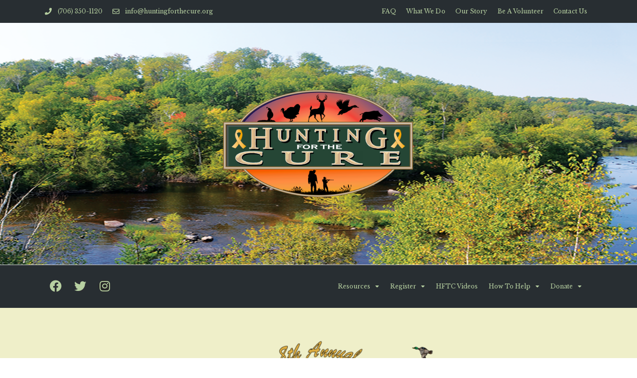

--- FILE ---
content_type: text/html; charset=UTF-8
request_url: https://huntingforthecure.org/events-page-2/
body_size: 16705
content:
<!DOCTYPE html>
<html lang="en-US">
<head>
	<meta charset="UTF-8">
	<title>Events Page 2 - huntingforthecure.org</title>
<meta name="viewport" content="width=device-width, initial-scale=1"><meta name="description" content="100% Proceeds Goes Towards FamiliesWith Children Fighting Cancer GIVEAWAYS Rifles, Shotguns &amp; Pistols Custom Duck Boat And Much, Much More! All You Can Eat Oysters BBQ FAMILY FUN RAFFLE - AUCTION SPONSORSHIP LEVELS Help Share SmilesBecome A Sponsor Today! Let&#039;s Sponsor EVENT TICKETS Adult Ticket: $45 (In Advance) Adult Ticket:&hellip;" />
<meta name="robots" content="index, follow" />
<meta name="googlebot" content="index, follow, max-snippet:-1, max-image-preview:large, max-video-preview:-1" />
<meta name="bingbot" content="index, follow, max-snippet:-1, max-image-preview:large, max-video-preview:-1" />
<link rel="canonical" href="https://huntingforthecure.org/events-page-2/" />
<meta property="og:url" content="https://huntingforthecure.org/events-page-2/" />
<meta property="og:site_name" content="huntingforthecure.org" />
<meta property="og:locale" content="en_US" />
<meta property="og:type" content="article" />
<meta property="og:title" content="Events Page 2 - huntingforthecure.org" />
<meta property="og:description" content="100% Proceeds Goes Towards FamiliesWith Children Fighting Cancer GIVEAWAYS Rifles, Shotguns &amp; Pistols Custom Duck Boat And Much, Much More! All You Can Eat Oysters BBQ FAMILY FUN RAFFLE - AUCTION SPONSORSHIP LEVELS Help Share SmilesBecome A Sponsor Today! Let&#039;s Sponsor EVENT TICKETS Adult Ticket: $45 (In Advance) Adult Ticket:&hellip;" />
<meta property="og:image" content="https://huntingforthecure.org/wp-content/uploads/2025/06/Roast-Website-4-1024x576.png" />
<meta property="og:image:secure_url" content="https://huntingforthecure.org/wp-content/uploads/2025/06/Roast-Website-4-1024x576.png" />
<meta name="twitter:card" content="summary" />
<meta name="twitter:title" content="Events Page 2 - huntingforthecure.org" />
<meta name="twitter:description" content="100% Proceeds Goes Towards FamiliesWith Children Fighting Cancer GIVEAWAYS Rifles, Shotguns &amp; Pistols Custom Duck Boat And Much, Much More! All You Can Eat Oysters BBQ FAMILY FUN RAFFLE - AUCTION SPONSORSHIP LEVELS Help Share SmilesBecome A Sponsor Today! Let&#039;s Sponsor EVENT TICKETS Adult Ticket: $45 (In Advance) Adult Ticket:&hellip;" />
<meta name="twitter:image" content="https://huntingforthecure.org/wp-content/uploads/2025/06/Roast-Website-4-1024x576.png" />
<link rel='dns-prefetch' href='//js.stripe.com' />
<link rel='dns-prefetch' href='//checkout.stripe.com' />
<link href='https://fonts.gstatic.com' crossorigin rel='preconnect' />
<link href='https://fonts.googleapis.com' crossorigin rel='preconnect' />
<link rel="alternate" type="application/rss+xml" title="huntingforthecure.org &raquo; Feed" href="https://huntingforthecure.org/feed/" />
<link rel="alternate" type="application/rss+xml" title="huntingforthecure.org &raquo; Comments Feed" href="https://huntingforthecure.org/comments/feed/" />
<script>
window._wpemojiSettings = {"baseUrl":"https:\/\/s.w.org\/images\/core\/emoji\/14.0.0\/72x72\/","ext":".png","svgUrl":"https:\/\/s.w.org\/images\/core\/emoji\/14.0.0\/svg\/","svgExt":".svg","source":{"concatemoji":"https:\/\/huntingforthecure.org\/wp-includes\/js\/wp-emoji-release.min.js?ver=6.1.9"}};
/*! This file is auto-generated */
!function(e,a,t){var n,r,o,i=a.createElement("canvas"),p=i.getContext&&i.getContext("2d");function s(e,t){var a=String.fromCharCode,e=(p.clearRect(0,0,i.width,i.height),p.fillText(a.apply(this,e),0,0),i.toDataURL());return p.clearRect(0,0,i.width,i.height),p.fillText(a.apply(this,t),0,0),e===i.toDataURL()}function c(e){var t=a.createElement("script");t.src=e,t.defer=t.type="text/javascript",a.getElementsByTagName("head")[0].appendChild(t)}for(o=Array("flag","emoji"),t.supports={everything:!0,everythingExceptFlag:!0},r=0;r<o.length;r++)t.supports[o[r]]=function(e){if(p&&p.fillText)switch(p.textBaseline="top",p.font="600 32px Arial",e){case"flag":return s([127987,65039,8205,9895,65039],[127987,65039,8203,9895,65039])?!1:!s([55356,56826,55356,56819],[55356,56826,8203,55356,56819])&&!s([55356,57332,56128,56423,56128,56418,56128,56421,56128,56430,56128,56423,56128,56447],[55356,57332,8203,56128,56423,8203,56128,56418,8203,56128,56421,8203,56128,56430,8203,56128,56423,8203,56128,56447]);case"emoji":return!s([129777,127995,8205,129778,127999],[129777,127995,8203,129778,127999])}return!1}(o[r]),t.supports.everything=t.supports.everything&&t.supports[o[r]],"flag"!==o[r]&&(t.supports.everythingExceptFlag=t.supports.everythingExceptFlag&&t.supports[o[r]]);t.supports.everythingExceptFlag=t.supports.everythingExceptFlag&&!t.supports.flag,t.DOMReady=!1,t.readyCallback=function(){t.DOMReady=!0},t.supports.everything||(n=function(){t.readyCallback()},a.addEventListener?(a.addEventListener("DOMContentLoaded",n,!1),e.addEventListener("load",n,!1)):(e.attachEvent("onload",n),a.attachEvent("onreadystatechange",function(){"complete"===a.readyState&&t.readyCallback()})),(e=t.source||{}).concatemoji?c(e.concatemoji):e.wpemoji&&e.twemoji&&(c(e.twemoji),c(e.wpemoji)))}(window,document,window._wpemojiSettings);
</script>
<style>
img.wp-smiley,
img.emoji {
	display: inline !important;
	border: none !important;
	box-shadow: none !important;
	height: 1em !important;
	width: 1em !important;
	margin: 0 0.07em !important;
	vertical-align: -0.1em !important;
	background: none !important;
	padding: 0 !important;
}
</style>
	<style type='text/css' id='kt_global_css_variables'>
:root {
  --DarkGrey: #2B2E32;
  --White: #FFFFFF;
  --LightGreen: #B7D0A1;
  --Orange: #E9AC1D;
  --DarkGreen: #809E68;
  --LightestGrey: #EAE8E8;
}
</style>
<link rel='stylesheet' id='generate-fonts-css' href='//fonts.googleapis.com/css?family=Libre+Baskerville:regular,italic,700' media='all' />
<link rel='stylesheet' id='wp-block-library-css' href='https://huntingforthecure.org/wp-includes/css/dist/block-library/style.min.css?ver=6.1.9' media='all' />
<link rel='stylesheet' id='classic-theme-styles-css' href='https://huntingforthecure.org/wp-includes/css/classic-themes.min.css?ver=1' media='all' />
<style id='global-styles-inline-css'>
body{--wp--preset--color--black: #000000;--wp--preset--color--cyan-bluish-gray: #abb8c3;--wp--preset--color--white: #ffffff;--wp--preset--color--pale-pink: #f78da7;--wp--preset--color--vivid-red: #cf2e2e;--wp--preset--color--luminous-vivid-orange: #ff6900;--wp--preset--color--luminous-vivid-amber: #fcb900;--wp--preset--color--light-green-cyan: #7bdcb5;--wp--preset--color--vivid-green-cyan: #00d084;--wp--preset--color--pale-cyan-blue: #8ed1fc;--wp--preset--color--vivid-cyan-blue: #0693e3;--wp--preset--color--vivid-purple: #9b51e0;--wp--preset--color--central-palette-1: #2B2E32;--wp--preset--color--central-palette-2: #FFFFFF;--wp--preset--color--central-palette-3: #B7D0A1;--wp--preset--color--central-palette-4: #E9AC1D;--wp--preset--color--central-palette-5: #809E68;--wp--preset--color--central-palette-7: #EAE8E8;--wp--preset--gradient--vivid-cyan-blue-to-vivid-purple: linear-gradient(135deg,rgba(6,147,227,1) 0%,rgb(155,81,224) 100%);--wp--preset--gradient--light-green-cyan-to-vivid-green-cyan: linear-gradient(135deg,rgb(122,220,180) 0%,rgb(0,208,130) 100%);--wp--preset--gradient--luminous-vivid-amber-to-luminous-vivid-orange: linear-gradient(135deg,rgba(252,185,0,1) 0%,rgba(255,105,0,1) 100%);--wp--preset--gradient--luminous-vivid-orange-to-vivid-red: linear-gradient(135deg,rgba(255,105,0,1) 0%,rgb(207,46,46) 100%);--wp--preset--gradient--very-light-gray-to-cyan-bluish-gray: linear-gradient(135deg,rgb(238,238,238) 0%,rgb(169,184,195) 100%);--wp--preset--gradient--cool-to-warm-spectrum: linear-gradient(135deg,rgb(74,234,220) 0%,rgb(151,120,209) 20%,rgb(207,42,186) 40%,rgb(238,44,130) 60%,rgb(251,105,98) 80%,rgb(254,248,76) 100%);--wp--preset--gradient--blush-light-purple: linear-gradient(135deg,rgb(255,206,236) 0%,rgb(152,150,240) 100%);--wp--preset--gradient--blush-bordeaux: linear-gradient(135deg,rgb(254,205,165) 0%,rgb(254,45,45) 50%,rgb(107,0,62) 100%);--wp--preset--gradient--luminous-dusk: linear-gradient(135deg,rgb(255,203,112) 0%,rgb(199,81,192) 50%,rgb(65,88,208) 100%);--wp--preset--gradient--pale-ocean: linear-gradient(135deg,rgb(255,245,203) 0%,rgb(182,227,212) 50%,rgb(51,167,181) 100%);--wp--preset--gradient--electric-grass: linear-gradient(135deg,rgb(202,248,128) 0%,rgb(113,206,126) 100%);--wp--preset--gradient--midnight: linear-gradient(135deg,rgb(2,3,129) 0%,rgb(40,116,252) 100%);--wp--preset--duotone--dark-grayscale: url('#wp-duotone-dark-grayscale');--wp--preset--duotone--grayscale: url('#wp-duotone-grayscale');--wp--preset--duotone--purple-yellow: url('#wp-duotone-purple-yellow');--wp--preset--duotone--blue-red: url('#wp-duotone-blue-red');--wp--preset--duotone--midnight: url('#wp-duotone-midnight');--wp--preset--duotone--magenta-yellow: url('#wp-duotone-magenta-yellow');--wp--preset--duotone--purple-green: url('#wp-duotone-purple-green');--wp--preset--duotone--blue-orange: url('#wp-duotone-blue-orange');--wp--preset--font-size--small: 13px;--wp--preset--font-size--medium: 20px;--wp--preset--font-size--large: 36px;--wp--preset--font-size--x-large: 42px;--wp--preset--spacing--20: 0.44rem;--wp--preset--spacing--30: 0.67rem;--wp--preset--spacing--40: 1rem;--wp--preset--spacing--50: 1.5rem;--wp--preset--spacing--60: 2.25rem;--wp--preset--spacing--70: 3.38rem;--wp--preset--spacing--80: 5.06rem;}:where(.is-layout-flex){gap: 0.5em;}body .is-layout-flow > .alignleft{float: left;margin-inline-start: 0;margin-inline-end: 2em;}body .is-layout-flow > .alignright{float: right;margin-inline-start: 2em;margin-inline-end: 0;}body .is-layout-flow > .aligncenter{margin-left: auto !important;margin-right: auto !important;}body .is-layout-constrained > .alignleft{float: left;margin-inline-start: 0;margin-inline-end: 2em;}body .is-layout-constrained > .alignright{float: right;margin-inline-start: 2em;margin-inline-end: 0;}body .is-layout-constrained > .aligncenter{margin-left: auto !important;margin-right: auto !important;}body .is-layout-constrained > :where(:not(.alignleft):not(.alignright):not(.alignfull)){max-width: var(--wp--style--global--content-size);margin-left: auto !important;margin-right: auto !important;}body .is-layout-constrained > .alignwide{max-width: var(--wp--style--global--wide-size);}body .is-layout-flex{display: flex;}body .is-layout-flex{flex-wrap: wrap;align-items: center;}body .is-layout-flex > *{margin: 0;}:where(.wp-block-columns.is-layout-flex){gap: 2em;}.has-black-color{color: var(--wp--preset--color--black) !important;}.has-cyan-bluish-gray-color{color: var(--wp--preset--color--cyan-bluish-gray) !important;}.has-white-color{color: var(--wp--preset--color--white) !important;}.has-pale-pink-color{color: var(--wp--preset--color--pale-pink) !important;}.has-vivid-red-color{color: var(--wp--preset--color--vivid-red) !important;}.has-luminous-vivid-orange-color{color: var(--wp--preset--color--luminous-vivid-orange) !important;}.has-luminous-vivid-amber-color{color: var(--wp--preset--color--luminous-vivid-amber) !important;}.has-light-green-cyan-color{color: var(--wp--preset--color--light-green-cyan) !important;}.has-vivid-green-cyan-color{color: var(--wp--preset--color--vivid-green-cyan) !important;}.has-pale-cyan-blue-color{color: var(--wp--preset--color--pale-cyan-blue) !important;}.has-vivid-cyan-blue-color{color: var(--wp--preset--color--vivid-cyan-blue) !important;}.has-vivid-purple-color{color: var(--wp--preset--color--vivid-purple) !important;}.has-black-background-color{background-color: var(--wp--preset--color--black) !important;}.has-cyan-bluish-gray-background-color{background-color: var(--wp--preset--color--cyan-bluish-gray) !important;}.has-white-background-color{background-color: var(--wp--preset--color--white) !important;}.has-pale-pink-background-color{background-color: var(--wp--preset--color--pale-pink) !important;}.has-vivid-red-background-color{background-color: var(--wp--preset--color--vivid-red) !important;}.has-luminous-vivid-orange-background-color{background-color: var(--wp--preset--color--luminous-vivid-orange) !important;}.has-luminous-vivid-amber-background-color{background-color: var(--wp--preset--color--luminous-vivid-amber) !important;}.has-light-green-cyan-background-color{background-color: var(--wp--preset--color--light-green-cyan) !important;}.has-vivid-green-cyan-background-color{background-color: var(--wp--preset--color--vivid-green-cyan) !important;}.has-pale-cyan-blue-background-color{background-color: var(--wp--preset--color--pale-cyan-blue) !important;}.has-vivid-cyan-blue-background-color{background-color: var(--wp--preset--color--vivid-cyan-blue) !important;}.has-vivid-purple-background-color{background-color: var(--wp--preset--color--vivid-purple) !important;}.has-black-border-color{border-color: var(--wp--preset--color--black) !important;}.has-cyan-bluish-gray-border-color{border-color: var(--wp--preset--color--cyan-bluish-gray) !important;}.has-white-border-color{border-color: var(--wp--preset--color--white) !important;}.has-pale-pink-border-color{border-color: var(--wp--preset--color--pale-pink) !important;}.has-vivid-red-border-color{border-color: var(--wp--preset--color--vivid-red) !important;}.has-luminous-vivid-orange-border-color{border-color: var(--wp--preset--color--luminous-vivid-orange) !important;}.has-luminous-vivid-amber-border-color{border-color: var(--wp--preset--color--luminous-vivid-amber) !important;}.has-light-green-cyan-border-color{border-color: var(--wp--preset--color--light-green-cyan) !important;}.has-vivid-green-cyan-border-color{border-color: var(--wp--preset--color--vivid-green-cyan) !important;}.has-pale-cyan-blue-border-color{border-color: var(--wp--preset--color--pale-cyan-blue) !important;}.has-vivid-cyan-blue-border-color{border-color: var(--wp--preset--color--vivid-cyan-blue) !important;}.has-vivid-purple-border-color{border-color: var(--wp--preset--color--vivid-purple) !important;}.has-vivid-cyan-blue-to-vivid-purple-gradient-background{background: var(--wp--preset--gradient--vivid-cyan-blue-to-vivid-purple) !important;}.has-light-green-cyan-to-vivid-green-cyan-gradient-background{background: var(--wp--preset--gradient--light-green-cyan-to-vivid-green-cyan) !important;}.has-luminous-vivid-amber-to-luminous-vivid-orange-gradient-background{background: var(--wp--preset--gradient--luminous-vivid-amber-to-luminous-vivid-orange) !important;}.has-luminous-vivid-orange-to-vivid-red-gradient-background{background: var(--wp--preset--gradient--luminous-vivid-orange-to-vivid-red) !important;}.has-very-light-gray-to-cyan-bluish-gray-gradient-background{background: var(--wp--preset--gradient--very-light-gray-to-cyan-bluish-gray) !important;}.has-cool-to-warm-spectrum-gradient-background{background: var(--wp--preset--gradient--cool-to-warm-spectrum) !important;}.has-blush-light-purple-gradient-background{background: var(--wp--preset--gradient--blush-light-purple) !important;}.has-blush-bordeaux-gradient-background{background: var(--wp--preset--gradient--blush-bordeaux) !important;}.has-luminous-dusk-gradient-background{background: var(--wp--preset--gradient--luminous-dusk) !important;}.has-pale-ocean-gradient-background{background: var(--wp--preset--gradient--pale-ocean) !important;}.has-electric-grass-gradient-background{background: var(--wp--preset--gradient--electric-grass) !important;}.has-midnight-gradient-background{background: var(--wp--preset--gradient--midnight) !important;}.has-small-font-size{font-size: var(--wp--preset--font-size--small) !important;}.has-medium-font-size{font-size: var(--wp--preset--font-size--medium) !important;}.has-large-font-size{font-size: var(--wp--preset--font-size--large) !important;}.has-x-large-font-size{font-size: var(--wp--preset--font-size--x-large) !important;}
.wp-block-navigation a:where(:not(.wp-element-button)){color: inherit;}
:where(.wp-block-columns.is-layout-flex){gap: 2em;}
.wp-block-pullquote{font-size: 1.5em;line-height: 1.6;}
</style>
<link rel='stylesheet' id='stripe-checkout-button-css' href='https://checkout.stripe.com/v3/checkout/button.css' media='all' />
<link rel='stylesheet' id='simpay-public-css' href='https://huntingforthecure.org/wp-content/plugins/wp-simple-pay-pro-3/includes/core/assets/css/simpay-public.min.css?ver=4.7.7.2' media='all' />
<link rel='stylesheet' id='simpay-public-pro-css' href='https://huntingforthecure.org/wp-content/plugins/wp-simple-pay-pro-3/includes/pro/assets/css/simpay-public-pro.min.css?ver=4.7.7.2' media='all' />
<link rel='stylesheet' id='generate-style-grid-css' href='https://huntingforthecure.org/wp-content/themes/generatepress/assets/css/unsemantic-grid.min.css?ver=3.2.4' media='all' />
<link rel='stylesheet' id='generate-style-css' href='https://huntingforthecure.org/wp-content/themes/generatepress/assets/css/style.min.css?ver=3.2.4' media='all' />
<style id='generate-style-inline-css'>
body{background-color:#ffffff;color:#282e32;}a{color:#9db788;}a:hover, a:focus, a:active{color:#b7d0a1;}body .grid-container{max-width:1140px;}.wp-block-group__inner-container{max-width:1140px;margin-left:auto;margin-right:auto;}.site-header .header-image{width:320px;}:root{--contrast:#222222;--contrast-2:#575760;--contrast-3:#b2b2be;--base:#f0f0f0;--base-2:#f7f8f9;--base-3:#ffffff;--accent:#1e73be;}.has-contrast-color{color:var(--contrast);}.has-contrast-background-color{background-color:var(--contrast);}.has-contrast-2-color{color:var(--contrast-2);}.has-contrast-2-background-color{background-color:var(--contrast-2);}.has-contrast-3-color{color:var(--contrast-3);}.has-contrast-3-background-color{background-color:var(--contrast-3);}.has-base-color{color:var(--base);}.has-base-background-color{background-color:var(--base);}.has-base-2-color{color:var(--base-2);}.has-base-2-background-color{background-color:var(--base-2);}.has-base-3-color{color:var(--base-3);}.has-base-3-background-color{background-color:var(--base-3);}.has-accent-color{color:var(--accent);}.has-accent-background-color{background-color:var(--accent);}body, button, input, select, textarea{font-family:"Libre Baskerville", serif;}body{line-height:1.5;}.entry-content > [class*="wp-block-"]:not(:last-child){margin-bottom:1.5em;}.main-title{font-size:45px;}.main-navigation .main-nav ul ul li a{font-size:14px;}.sidebar .widget, .footer-widgets .widget{font-size:17px;}h1{font-weight:bold;font-size:85px;}h2{font-weight:bold;font-size:47px;}h3{font-weight:bold;font-size:30px;}h4{font-size:inherit;}h5{font-size:inherit;}@media (max-width:768px){.main-title{font-size:30px;}h1{font-size:30px;}h2{font-size:25px;}}.top-bar{background-color:#636363;color:#ffffff;}.top-bar a{color:#ffffff;}.top-bar a:hover{color:#303030;}.site-header{background-color:#ffffff;color:#3a3a3a;}.site-header a{color:#3a3a3a;}.main-title a,.main-title a:hover{color:#222222;}.site-description{color:#757575;}.main-navigation,.main-navigation ul ul{background-color:#222222;}.main-navigation .main-nav ul li a, .main-navigation .menu-toggle, .main-navigation .menu-bar-items{color:#ffffff;}.main-navigation .main-nav ul li:not([class*="current-menu-"]):hover > a, .main-navigation .main-nav ul li:not([class*="current-menu-"]):focus > a, .main-navigation .main-nav ul li.sfHover:not([class*="current-menu-"]) > a, .main-navigation .menu-bar-item:hover > a, .main-navigation .menu-bar-item.sfHover > a{color:#ffffff;background-color:#3f3f3f;}button.menu-toggle:hover,button.menu-toggle:focus,.main-navigation .mobile-bar-items a,.main-navigation .mobile-bar-items a:hover,.main-navigation .mobile-bar-items a:focus{color:#ffffff;}.main-navigation .main-nav ul li[class*="current-menu-"] > a{color:#ffffff;background-color:#3f3f3f;}.navigation-search input[type="search"],.navigation-search input[type="search"]:active, .navigation-search input[type="search"]:focus, .main-navigation .main-nav ul li.search-item.active > a, .main-navigation .menu-bar-items .search-item.active > a{color:#ffffff;background-color:#3f3f3f;}.main-navigation ul ul{background-color:#3f3f3f;}.main-navigation .main-nav ul ul li a{color:#ffffff;}.main-navigation .main-nav ul ul li:not([class*="current-menu-"]):hover > a,.main-navigation .main-nav ul ul li:not([class*="current-menu-"]):focus > a, .main-navigation .main-nav ul ul li.sfHover:not([class*="current-menu-"]) > a{color:#ffffff;background-color:#4f4f4f;}.main-navigation .main-nav ul ul li[class*="current-menu-"] > a{color:#ffffff;background-color:#4f4f4f;}.separate-containers .inside-article, .separate-containers .comments-area, .separate-containers .page-header, .one-container .container, .separate-containers .paging-navigation, .inside-page-header{background-color:#ffffff;}.entry-meta{color:#595959;}.entry-meta a{color:#595959;}.entry-meta a:hover{color:#1e73be;}.sidebar .widget{background-color:#ffffff;}.sidebar .widget .widget-title{color:#2b2e32;}.footer-widgets{background-color:#ffffff;}.footer-widgets .widget-title{color:#000000;}.site-info{color:#ffffff;background-color:#222222;}.site-info a{color:#ffffff;}.site-info a:hover{color:#606060;}.footer-bar .widget_nav_menu .current-menu-item a{color:#606060;}input[type="text"],input[type="email"],input[type="url"],input[type="password"],input[type="search"],input[type="tel"],input[type="number"],textarea,select{color:#666666;background-color:#fafafa;border-color:#cccccc;}input[type="text"]:focus,input[type="email"]:focus,input[type="url"]:focus,input[type="password"]:focus,input[type="search"]:focus,input[type="tel"]:focus,input[type="number"]:focus,textarea:focus,select:focus{color:#666666;background-color:#ffffff;border-color:#bfbfbf;}button,html input[type="button"],input[type="reset"],input[type="submit"],a.button,a.wp-block-button__link:not(.has-background){color:#ffffff;background-color:#282e32;}button:hover,html input[type="button"]:hover,input[type="reset"]:hover,input[type="submit"]:hover,a.button:hover,button:focus,html input[type="button"]:focus,input[type="reset"]:focus,input[type="submit"]:focus,a.button:focus,a.wp-block-button__link:not(.has-background):active,a.wp-block-button__link:not(.has-background):focus,a.wp-block-button__link:not(.has-background):hover{color:#282e32;background-color:#87d0a1;}a.generate-back-to-top{background-color:rgba( 0,0,0,0.4 );color:#ffffff;}a.generate-back-to-top:hover,a.generate-back-to-top:focus{background-color:rgba( 0,0,0,0.6 );color:#ffffff;}@media (max-width:768px){.main-navigation .menu-bar-item:hover > a, .main-navigation .menu-bar-item.sfHover > a{background:none;color:#ffffff;}}.inside-top-bar{padding:10px;}.inside-header{padding:40px;}.site-main .wp-block-group__inner-container{padding:40px;}.entry-content .alignwide, body:not(.no-sidebar) .entry-content .alignfull{margin-left:-40px;width:calc(100% + 80px);max-width:calc(100% + 80px);}.rtl .menu-item-has-children .dropdown-menu-toggle{padding-left:20px;}.rtl .main-navigation .main-nav ul li.menu-item-has-children > a{padding-right:20px;}.site-info{padding:20px;}@media (max-width:768px){.separate-containers .inside-article, .separate-containers .comments-area, .separate-containers .page-header, .separate-containers .paging-navigation, .one-container .site-content, .inside-page-header{padding:30px;}.site-main .wp-block-group__inner-container{padding:30px;}.site-info{padding-right:10px;padding-left:10px;}.entry-content .alignwide, body:not(.no-sidebar) .entry-content .alignfull{margin-left:-30px;width:calc(100% + 60px);max-width:calc(100% + 60px);}}.one-container .sidebar .widget{padding:0px;}@media (max-width:768px){.main-navigation .menu-toggle,.main-navigation .mobile-bar-items,.sidebar-nav-mobile:not(#sticky-placeholder){display:block;}.main-navigation ul,.gen-sidebar-nav{display:none;}[class*="nav-float-"] .site-header .inside-header > *{float:none;clear:both;}}
</style>
<link rel='stylesheet' id='generate-mobile-style-css' href='https://huntingforthecure.org/wp-content/themes/generatepress/assets/css/mobile.min.css?ver=3.2.4' media='all' />
<link rel='stylesheet' id='generate-font-icons-css' href='https://huntingforthecure.org/wp-content/themes/generatepress/assets/css/components/font-icons.min.css?ver=3.2.4' media='all' />
<link rel='stylesheet' id='font-awesome-css' href='https://huntingforthecure.org/wp-content/plugins/elementor/assets/lib/font-awesome/css/font-awesome.min.css?ver=4.7.0' media='all' />
<link rel='stylesheet' id='elementor-icons-css' href='https://huntingforthecure.org/wp-content/plugins/elementor/assets/lib/eicons/css/elementor-icons.min.css?ver=5.18.0' media='all' />
<link rel='stylesheet' id='elementor-frontend-legacy-css' href='https://huntingforthecure.org/wp-content/plugins/elementor/assets/css/frontend-legacy.min.css?ver=3.11.2' media='all' />
<link rel='stylesheet' id='elementor-frontend-css' href='https://huntingforthecure.org/wp-content/plugins/elementor/assets/css/frontend.min.css?ver=3.11.2' media='all' />
<link rel='stylesheet' id='swiper-css' href='https://huntingforthecure.org/wp-content/plugins/elementor/assets/lib/swiper/css/swiper.min.css?ver=5.3.6' media='all' />
<link rel='stylesheet' id='elementor-post-18-css' href='https://huntingforthecure.org/wp-content/uploads/elementor/css/post-18.css?ver=1756175405' media='all' />
<link rel='stylesheet' id='elementor-pro-css' href='https://huntingforthecure.org/wp-content/plugins/elementor-pro/assets/css/frontend.min.css?ver=3.11.3' media='all' />
<link rel='stylesheet' id='elementor-post-1874-css' href='https://huntingforthecure.org/wp-content/uploads/elementor/css/post-1874.css?ver=1757514769' media='all' />
<link rel='stylesheet' id='elementor-post-36-css' href='https://huntingforthecure.org/wp-content/uploads/elementor/css/post-36.css?ver=1756175407' media='all' />
<link rel='stylesheet' id='elementor-post-45-css' href='https://huntingforthecure.org/wp-content/uploads/elementor/css/post-45.css?ver=1756175407' media='all' />
<link rel='stylesheet' id='google-fonts-1-css' href='https://fonts.googleapis.com/css?family=Roboto%3A100%2C100italic%2C200%2C200italic%2C300%2C300italic%2C400%2C400italic%2C500%2C500italic%2C600%2C600italic%2C700%2C700italic%2C800%2C800italic%2C900%2C900italic%7CRoboto+Slab%3A100%2C100italic%2C200%2C200italic%2C300%2C300italic%2C400%2C400italic%2C500%2C500italic%2C600%2C600italic%2C700%2C700italic%2C800%2C800italic%2C900%2C900italic%7CBubblegum+Sans%3A100%2C100italic%2C200%2C200italic%2C300%2C300italic%2C400%2C400italic%2C500%2C500italic%2C600%2C600italic%2C700%2C700italic%2C800%2C800italic%2C900%2C900italic%7CBig+Shoulders+Display%3A100%2C100italic%2C200%2C200italic%2C300%2C300italic%2C400%2C400italic%2C500%2C500italic%2C600%2C600italic%2C700%2C700italic%2C800%2C800italic%2C900%2C900italic%7CBilbo%3A100%2C100italic%2C200%2C200italic%2C300%2C300italic%2C400%2C400italic%2C500%2C500italic%2C600%2C600italic%2C700%2C700italic%2C800%2C800italic%2C900%2C900italic%7CCantora+One%3A100%2C100italic%2C200%2C200italic%2C300%2C300italic%2C400%2C400italic%2C500%2C500italic%2C600%2C600italic%2C700%2C700italic%2C800%2C800italic%2C900%2C900italic&#038;display=auto&#038;ver=6.1.9' media='all' />
<link rel='stylesheet' id='elementor-icons-shared-0-css' href='https://huntingforthecure.org/wp-content/plugins/elementor/assets/lib/font-awesome/css/fontawesome.min.css?ver=5.15.3' media='all' />
<link rel='stylesheet' id='elementor-icons-fa-solid-css' href='https://huntingforthecure.org/wp-content/plugins/elementor/assets/lib/font-awesome/css/solid.min.css?ver=5.15.3' media='all' />
<link rel='stylesheet' id='elementor-icons-fa-regular-css' href='https://huntingforthecure.org/wp-content/plugins/elementor/assets/lib/font-awesome/css/regular.min.css?ver=5.15.3' media='all' />
<link rel='stylesheet' id='elementor-icons-fa-brands-css' href='https://huntingforthecure.org/wp-content/plugins/elementor/assets/lib/font-awesome/css/brands.min.css?ver=5.15.3' media='all' />
<style id="kt_central_palette_gutenberg_css" type="text/css">.has-central-palette-1-color{color:#2B2E32}.has-central-palette-1-background-color{background-color:#2B2E32}.has-central-palette-2-color{color:#FFFFFF}.has-central-palette-2-background-color{background-color:#FFFFFF}.has-central-palette-3-color{color:#B7D0A1}.has-central-palette-3-background-color{background-color:#B7D0A1}.has-central-palette-4-color{color:#E9AC1D}.has-central-palette-4-background-color{background-color:#E9AC1D}.has-central-palette-5-color{color:#809E68}.has-central-palette-5-background-color{background-color:#809E68}.has-central-palette-7-color{color:#EAE8E8}.has-central-palette-7-background-color{background-color:#EAE8E8}
</style>
<link rel="preconnect" href="https://fonts.gstatic.com/" crossorigin><script src='https://huntingforthecure.org/wp-includes/js/jquery/jquery.min.js?ver=3.6.1' id='jquery-core-js'></script>
<script src='https://huntingforthecure.org/wp-includes/js/jquery/jquery-migrate.min.js?ver=3.3.2' id='jquery-migrate-js'></script>
<link rel="https://api.w.org/" href="https://huntingforthecure.org/wp-json/" /><link rel="alternate" type="application/json" href="https://huntingforthecure.org/wp-json/wp/v2/pages/1874" /><link rel="EditURI" type="application/rsd+xml" title="RSD" href="https://huntingforthecure.org/xmlrpc.php?rsd" />
<link rel="wlwmanifest" type="application/wlwmanifest+xml" href="https://huntingforthecure.org/wp-includes/wlwmanifest.xml" />
<meta name="generator" content="WordPress 6.1.9" />
<link rel='shortlink' href='https://huntingforthecure.org/?p=1874' />
<link rel="alternate" type="application/json+oembed" href="https://huntingforthecure.org/wp-json/oembed/1.0/embed?url=https%3A%2F%2Fhuntingforthecure.org%2Fevents-page-2%2F" />
<link rel="alternate" type="text/xml+oembed" href="https://huntingforthecure.org/wp-json/oembed/1.0/embed?url=https%3A%2F%2Fhuntingforthecure.org%2Fevents-page-2%2F&#038;format=xml" />
<meta name="viewport" content="width=device-width, minimum-scale=1" /><meta name="generator" content="Elementor 3.11.2; settings: css_print_method-external, google_font-enabled, font_display-auto">
<style>.recentcomments a{display:inline !important;padding:0 !important;margin:0 !important;}</style><link rel="icon" href="https://huntingforthecure.org/wp-content/uploads/2020/05/cropped-SiteIcon-32x32.png" sizes="32x32" />
<link rel="icon" href="https://huntingforthecure.org/wp-content/uploads/2020/05/cropped-SiteIcon-192x192.png" sizes="192x192" />
<link rel="apple-touch-icon" href="https://huntingforthecure.org/wp-content/uploads/2020/05/cropped-SiteIcon-180x180.png" />
<meta name="msapplication-TileImage" content="https://huntingforthecure.org/wp-content/uploads/2020/05/cropped-SiteIcon-270x270.png" />
		<style id="wp-custom-css">
			h2 {margin-top: 50px;}		</style>
		</head>

<body class="page-template page-template-elementor_header_footer page page-id-1874 wp-custom-logo wp-embed-responsive right-sidebar nav-below-header separate-containers fluid-header active-footer-widgets-3 nav-aligned-left header-aligned-left dropdown-hover elementor-default elementor-template-full-width elementor-kit-18 elementor-page elementor-page-1874 full-width-content" itemtype="https://schema.org/WebPage" itemscope>
	<svg xmlns="http://www.w3.org/2000/svg" viewBox="0 0 0 0" width="0" height="0" focusable="false" role="none" style="visibility: hidden; position: absolute; left: -9999px; overflow: hidden;" ><defs><filter id="wp-duotone-dark-grayscale"><feColorMatrix color-interpolation-filters="sRGB" type="matrix" values=" .299 .587 .114 0 0 .299 .587 .114 0 0 .299 .587 .114 0 0 .299 .587 .114 0 0 " /><feComponentTransfer color-interpolation-filters="sRGB" ><feFuncR type="table" tableValues="0 0.49803921568627" /><feFuncG type="table" tableValues="0 0.49803921568627" /><feFuncB type="table" tableValues="0 0.49803921568627" /><feFuncA type="table" tableValues="1 1" /></feComponentTransfer><feComposite in2="SourceGraphic" operator="in" /></filter></defs></svg><svg xmlns="http://www.w3.org/2000/svg" viewBox="0 0 0 0" width="0" height="0" focusable="false" role="none" style="visibility: hidden; position: absolute; left: -9999px; overflow: hidden;" ><defs><filter id="wp-duotone-grayscale"><feColorMatrix color-interpolation-filters="sRGB" type="matrix" values=" .299 .587 .114 0 0 .299 .587 .114 0 0 .299 .587 .114 0 0 .299 .587 .114 0 0 " /><feComponentTransfer color-interpolation-filters="sRGB" ><feFuncR type="table" tableValues="0 1" /><feFuncG type="table" tableValues="0 1" /><feFuncB type="table" tableValues="0 1" /><feFuncA type="table" tableValues="1 1" /></feComponentTransfer><feComposite in2="SourceGraphic" operator="in" /></filter></defs></svg><svg xmlns="http://www.w3.org/2000/svg" viewBox="0 0 0 0" width="0" height="0" focusable="false" role="none" style="visibility: hidden; position: absolute; left: -9999px; overflow: hidden;" ><defs><filter id="wp-duotone-purple-yellow"><feColorMatrix color-interpolation-filters="sRGB" type="matrix" values=" .299 .587 .114 0 0 .299 .587 .114 0 0 .299 .587 .114 0 0 .299 .587 .114 0 0 " /><feComponentTransfer color-interpolation-filters="sRGB" ><feFuncR type="table" tableValues="0.54901960784314 0.98823529411765" /><feFuncG type="table" tableValues="0 1" /><feFuncB type="table" tableValues="0.71764705882353 0.25490196078431" /><feFuncA type="table" tableValues="1 1" /></feComponentTransfer><feComposite in2="SourceGraphic" operator="in" /></filter></defs></svg><svg xmlns="http://www.w3.org/2000/svg" viewBox="0 0 0 0" width="0" height="0" focusable="false" role="none" style="visibility: hidden; position: absolute; left: -9999px; overflow: hidden;" ><defs><filter id="wp-duotone-blue-red"><feColorMatrix color-interpolation-filters="sRGB" type="matrix" values=" .299 .587 .114 0 0 .299 .587 .114 0 0 .299 .587 .114 0 0 .299 .587 .114 0 0 " /><feComponentTransfer color-interpolation-filters="sRGB" ><feFuncR type="table" tableValues="0 1" /><feFuncG type="table" tableValues="0 0.27843137254902" /><feFuncB type="table" tableValues="0.5921568627451 0.27843137254902" /><feFuncA type="table" tableValues="1 1" /></feComponentTransfer><feComposite in2="SourceGraphic" operator="in" /></filter></defs></svg><svg xmlns="http://www.w3.org/2000/svg" viewBox="0 0 0 0" width="0" height="0" focusable="false" role="none" style="visibility: hidden; position: absolute; left: -9999px; overflow: hidden;" ><defs><filter id="wp-duotone-midnight"><feColorMatrix color-interpolation-filters="sRGB" type="matrix" values=" .299 .587 .114 0 0 .299 .587 .114 0 0 .299 .587 .114 0 0 .299 .587 .114 0 0 " /><feComponentTransfer color-interpolation-filters="sRGB" ><feFuncR type="table" tableValues="0 0" /><feFuncG type="table" tableValues="0 0.64705882352941" /><feFuncB type="table" tableValues="0 1" /><feFuncA type="table" tableValues="1 1" /></feComponentTransfer><feComposite in2="SourceGraphic" operator="in" /></filter></defs></svg><svg xmlns="http://www.w3.org/2000/svg" viewBox="0 0 0 0" width="0" height="0" focusable="false" role="none" style="visibility: hidden; position: absolute; left: -9999px; overflow: hidden;" ><defs><filter id="wp-duotone-magenta-yellow"><feColorMatrix color-interpolation-filters="sRGB" type="matrix" values=" .299 .587 .114 0 0 .299 .587 .114 0 0 .299 .587 .114 0 0 .299 .587 .114 0 0 " /><feComponentTransfer color-interpolation-filters="sRGB" ><feFuncR type="table" tableValues="0.78039215686275 1" /><feFuncG type="table" tableValues="0 0.94901960784314" /><feFuncB type="table" tableValues="0.35294117647059 0.47058823529412" /><feFuncA type="table" tableValues="1 1" /></feComponentTransfer><feComposite in2="SourceGraphic" operator="in" /></filter></defs></svg><svg xmlns="http://www.w3.org/2000/svg" viewBox="0 0 0 0" width="0" height="0" focusable="false" role="none" style="visibility: hidden; position: absolute; left: -9999px; overflow: hidden;" ><defs><filter id="wp-duotone-purple-green"><feColorMatrix color-interpolation-filters="sRGB" type="matrix" values=" .299 .587 .114 0 0 .299 .587 .114 0 0 .299 .587 .114 0 0 .299 .587 .114 0 0 " /><feComponentTransfer color-interpolation-filters="sRGB" ><feFuncR type="table" tableValues="0.65098039215686 0.40392156862745" /><feFuncG type="table" tableValues="0 1" /><feFuncB type="table" tableValues="0.44705882352941 0.4" /><feFuncA type="table" tableValues="1 1" /></feComponentTransfer><feComposite in2="SourceGraphic" operator="in" /></filter></defs></svg><svg xmlns="http://www.w3.org/2000/svg" viewBox="0 0 0 0" width="0" height="0" focusable="false" role="none" style="visibility: hidden; position: absolute; left: -9999px; overflow: hidden;" ><defs><filter id="wp-duotone-blue-orange"><feColorMatrix color-interpolation-filters="sRGB" type="matrix" values=" .299 .587 .114 0 0 .299 .587 .114 0 0 .299 .587 .114 0 0 .299 .587 .114 0 0 " /><feComponentTransfer color-interpolation-filters="sRGB" ><feFuncR type="table" tableValues="0.098039215686275 1" /><feFuncG type="table" tableValues="0 0.66274509803922" /><feFuncB type="table" tableValues="0.84705882352941 0.41960784313725" /><feFuncA type="table" tableValues="1 1" /></feComponentTransfer><feComposite in2="SourceGraphic" operator="in" /></filter></defs></svg><a class="screen-reader-text skip-link" href="#content" title="Skip to content">Skip to content</a>		<div data-elementor-type="header" data-elementor-id="36" class="elementor elementor-36 elementor-location-header">
					<div class="elementor-section-wrap">
								<section class="elementor-section elementor-top-section elementor-element elementor-element-7e5fb6cf elementor-section-height-min-height elementor-section-content-middle ang-section-padding-no elementor-section-boxed elementor-section-height-default elementor-section-items-middle elementor-repeater-item-none elementor-repeater-item-none_hover" data-id="7e5fb6cf" data-element_type="section" data-settings="{&quot;background_background&quot;:&quot;classic&quot;}">
						<div class="elementor-container elementor-column-gap-no">
							<div class="elementor-row">
					<div class="elementor-column elementor-col-50 elementor-top-column elementor-element elementor-element-f708f26 elementor-repeater-item-none elementor-repeater-item-none_hover" data-id="f708f26" data-element_type="column">
			<div class="elementor-column-wrap elementor-element-populated">
							<div class="elementor-widget-wrap">
						<div class="elementor-element elementor-element-77628b50 elementor-icon-list--layout-inline elementor-mobile-align-center elementor-list-item-link-full_width elementor-repeater-item-none elementor-repeater-item-none_hover elementor-widget elementor-widget-icon-list" data-id="77628b50" data-element_type="widget" data-widget_type="icon-list.default">
				<div class="elementor-widget-container">
					<ul class="elementor-icon-list-items elementor-inline-items">
							<li class="elementor-icon-list-item elementor-inline-item">
											<a href="tel:7063501129">

												<span class="elementor-icon-list-icon">
							<i aria-hidden="true" class="fas fa-phone"></i>						</span>
										<span class="elementor-icon-list-text">(706) 350-1120</span>
											</a>
									</li>
								<li class="elementor-icon-list-item elementor-inline-item">
											<a href="mailto:info@huntingforthecure.org">

												<span class="elementor-icon-list-icon">
							<i aria-hidden="true" class="far fa-envelope"></i>						</span>
										<span class="elementor-icon-list-text">info@huntingforthecure.org</span>
											</a>
									</li>
						</ul>
				</div>
				</div>
						</div>
					</div>
		</div>
				<div class="elementor-column elementor-col-50 elementor-top-column elementor-element elementor-element-64cee054 elementor-repeater-item-none elementor-repeater-item-none_hover" data-id="64cee054" data-element_type="column">
			<div class="elementor-column-wrap elementor-element-populated">
							<div class="elementor-widget-wrap">
						<div class="elementor-element elementor-element-74b19e7 elementor-nav-menu__align-right elementor-nav-menu--dropdown-tablet elementor-nav-menu__text-align-aside elementor-nav-menu--toggle elementor-nav-menu--burger elementor-repeater-item-none elementor-repeater-item-none_hover elementor-widget elementor-widget-nav-menu" data-id="74b19e7" data-element_type="widget" data-settings="{&quot;layout&quot;:&quot;horizontal&quot;,&quot;submenu_icon&quot;:{&quot;value&quot;:&quot;&lt;i class=\&quot;fas fa-caret-down\&quot;&gt;&lt;\/i&gt;&quot;,&quot;library&quot;:&quot;fa-solid&quot;},&quot;toggle&quot;:&quot;burger&quot;}" data-widget_type="nav-menu.default">
				<div class="elementor-widget-container">
						<nav class="elementor-nav-menu--main elementor-nav-menu__container elementor-nav-menu--layout-horizontal e--pointer-underline e--animation-fade">
				<ul id="menu-1-74b19e7" class="elementor-nav-menu"><li class="menu-item menu-item-type-post_type menu-item-object-page menu-item-429"><a href="https://huntingforthecure.org/faq/" class="elementor-item">FAQ</a></li>
<li class="menu-item menu-item-type-post_type menu-item-object-page menu-item-439"><a href="https://huntingforthecure.org/what-we-do/" class="elementor-item">What We Do</a></li>
<li class="menu-item menu-item-type-post_type menu-item-object-page menu-item-444"><a href="https://huntingforthecure.org/our-story/" class="elementor-item">Our Story</a></li>
<li class="menu-item menu-item-type-post_type menu-item-object-page menu-item-450"><a href="https://huntingforthecure.org/be-a-volunteer/" class="elementor-item">Be A Volunteer</a></li>
<li class="menu-item menu-item-type-post_type menu-item-object-page menu-item-1285"><a href="https://huntingforthecure.org/contact-us/" class="elementor-item">Contact Us</a></li>
</ul>			</nav>
					<div class="elementor-menu-toggle" role="button" tabindex="0" aria-label="Menu Toggle" aria-expanded="false">
			<i aria-hidden="true" role="presentation" class="elementor-menu-toggle__icon--open eicon-menu-bar"></i><i aria-hidden="true" role="presentation" class="elementor-menu-toggle__icon--close eicon-close"></i>			<span class="elementor-screen-only">Menu</span>
		</div>
					<nav class="elementor-nav-menu--dropdown elementor-nav-menu__container" aria-hidden="true">
				<ul id="menu-2-74b19e7" class="elementor-nav-menu"><li class="menu-item menu-item-type-post_type menu-item-object-page menu-item-429"><a href="https://huntingforthecure.org/faq/" class="elementor-item" tabindex="-1">FAQ</a></li>
<li class="menu-item menu-item-type-post_type menu-item-object-page menu-item-439"><a href="https://huntingforthecure.org/what-we-do/" class="elementor-item" tabindex="-1">What We Do</a></li>
<li class="menu-item menu-item-type-post_type menu-item-object-page menu-item-444"><a href="https://huntingforthecure.org/our-story/" class="elementor-item" tabindex="-1">Our Story</a></li>
<li class="menu-item menu-item-type-post_type menu-item-object-page menu-item-450"><a href="https://huntingforthecure.org/be-a-volunteer/" class="elementor-item" tabindex="-1">Be A Volunteer</a></li>
<li class="menu-item menu-item-type-post_type menu-item-object-page menu-item-1285"><a href="https://huntingforthecure.org/contact-us/" class="elementor-item" tabindex="-1">Contact Us</a></li>
</ul>			</nav>
				</div>
				</div>
						</div>
					</div>
		</div>
								</div>
					</div>
		</section>
				<header class="elementor-section elementor-top-section elementor-element elementor-element-416cfaa1 elementor-section-content-middle ang-section-padding-no elementor-section-boxed elementor-section-height-default elementor-section-height-default elementor-repeater-item-none elementor-repeater-item-none_hover" data-id="416cfaa1" data-element_type="section" data-settings="{&quot;background_background&quot;:&quot;classic&quot;}">
						<div class="elementor-container elementor-column-gap-no">
							<div class="elementor-row">
					<header class="elementor-column elementor-col-100 elementor-top-column elementor-element elementor-element-53d20c92 elementor-repeater-item-none elementor-repeater-item-none_hover" data-id="53d20c92" data-element_type="column">
			<div class="elementor-column-wrap elementor-element-populated">
							<div class="elementor-widget-wrap">
						<div class="elementor-element elementor-element-7309409a animated-slow elementor-repeater-item-none elementor-repeater-item-none_hover elementor-invisible elementor-widget elementor-widget-theme-site-logo elementor-widget-image" data-id="7309409a" data-element_type="widget" data-settings="{&quot;_animation&quot;:&quot;zoomIn&quot;}" data-widget_type="theme-site-logo.default">
				<div class="elementor-widget-container">
								<div class="elementor-image">
								<a href="https://huntingforthecure.org">
			<img width="855" height="494" src="https://huntingforthecure.org/wp-content/uploads/2020/05/cropped-hftc-1024x592.png" class="attachment-large size-large wp-image-185" alt="" loading="lazy" srcset="https://huntingforthecure.org/wp-content/uploads/2020/05/cropped-hftc-1024x592.png 1024w, https://huntingforthecure.org/wp-content/uploads/2020/05/cropped-hftc-480x278.png 480w, https://huntingforthecure.org/wp-content/uploads/2020/05/cropped-hftc-768x444.png 768w, https://huntingforthecure.org/wp-content/uploads/2020/05/cropped-hftc-1536x888.png 1536w, https://huntingforthecure.org/wp-content/uploads/2020/05/cropped-hftc-2048x1184.png 2048w" sizes="(max-width: 855px) 100vw, 855px" />				</a>
										</div>
						</div>
				</div>
						</div>
					</div>
		</header>
								</div>
					</div>
		</header>
				<section class="elementor-section elementor-top-section elementor-element elementor-element-1a99d16c ang-section-padding-no elementor-section-boxed elementor-section-height-default elementor-section-height-default elementor-repeater-item-none elementor-repeater-item-none_hover" data-id="1a99d16c" data-element_type="section" data-settings="{&quot;background_background&quot;:&quot;classic&quot;}">
						<div class="elementor-container elementor-column-gap-default">
							<div class="elementor-row">
					<div class="elementor-column elementor-col-50 elementor-top-column elementor-element elementor-element-4cae83c5 elementor-repeater-item-none elementor-repeater-item-none_hover" data-id="4cae83c5" data-element_type="column">
			<div class="elementor-column-wrap elementor-element-populated">
							<div class="elementor-widget-wrap">
						<div class="elementor-element elementor-element-ed210ec elementor-shape-circle e-grid-align-left e-grid-align-mobile-center elementor-grid-0 elementor-repeater-item-none elementor-repeater-item-none_hover elementor-widget elementor-widget-social-icons" data-id="ed210ec" data-element_type="widget" data-widget_type="social-icons.default">
				<div class="elementor-widget-container">
					<div class="elementor-social-icons-wrapper elementor-grid">
							<span class="elementor-grid-item">
					<a class="elementor-icon elementor-social-icon elementor-social-icon-facebook elementor-repeater-item-5844343" href="https://www.facebook.com/Huntingforthecureorg/?ref=bookmarks" target="_blank">
						<span class="elementor-screen-only">Facebook</span>
						<i class="fab fa-facebook"></i>					</a>
				</span>
							<span class="elementor-grid-item">
					<a class="elementor-icon elementor-social-icon elementor-social-icon-twitter elementor-repeater-item-30431f0" href="https://twitter.com/Hunting4theCure" target="_blank">
						<span class="elementor-screen-only">Twitter</span>
						<i class="fab fa-twitter"></i>					</a>
				</span>
							<span class="elementor-grid-item">
					<a class="elementor-icon elementor-social-icon elementor-social-icon-instagram elementor-repeater-item-3512a26" target="_blank">
						<span class="elementor-screen-only">Instagram</span>
						<i class="fab fa-instagram"></i>					</a>
				</span>
					</div>
				</div>
				</div>
						</div>
					</div>
		</div>
				<div class="elementor-column elementor-col-50 elementor-top-column elementor-element elementor-element-4d32c129 elementor-repeater-item-none elementor-repeater-item-none_hover" data-id="4d32c129" data-element_type="column">
			<div class="elementor-column-wrap elementor-element-populated">
							<div class="elementor-widget-wrap">
						<div class="elementor-element elementor-element-0d41a17 elementor-nav-menu__align-right elementor-nav-menu--dropdown-tablet elementor-nav-menu__text-align-aside elementor-nav-menu--toggle elementor-nav-menu--burger elementor-repeater-item-none elementor-repeater-item-none_hover elementor-widget elementor-widget-nav-menu" data-id="0d41a17" data-element_type="widget" data-settings="{&quot;layout&quot;:&quot;horizontal&quot;,&quot;submenu_icon&quot;:{&quot;value&quot;:&quot;&lt;i class=\&quot;fas fa-caret-down\&quot;&gt;&lt;\/i&gt;&quot;,&quot;library&quot;:&quot;fa-solid&quot;},&quot;toggle&quot;:&quot;burger&quot;}" data-widget_type="nav-menu.default">
				<div class="elementor-widget-container">
						<nav class="elementor-nav-menu--main elementor-nav-menu__container elementor-nav-menu--layout-horizontal e--pointer-none">
				<ul id="menu-1-0d41a17" class="elementor-nav-menu"><li class="menu-item menu-item-type-custom menu-item-object-custom menu-item-has-children menu-item-206"><a href="#" class="elementor-item elementor-item-anchor">Resources</a>
<ul class="sub-menu elementor-nav-menu--dropdown">
	<li class="menu-item menu-item-type-post_type menu-item-object-page menu-item-847"><a href="https://huntingforthecure.org/adventure-box-page/" class="elementor-sub-item">Adventure Box</a></li>
	<li class="menu-item menu-item-type-post_type menu-item-object-page menu-item-842"><a href="https://huntingforthecure.org/child-to-mentor/" class="elementor-sub-item">-Child to Mentor</a></li>
	<li class="menu-item menu-item-type-post_type menu-item-object-page menu-item-1023"><a href="https://huntingforthecure.org/financial-assistance/" class="elementor-sub-item">Family Assistance</a></li>
	<li class="menu-item menu-item-type-post_type menu-item-object-page menu-item-1083"><a href="https://huntingforthecure.org/food-assistance/" class="elementor-sub-item">Food Assistance</a></li>
	<li class="menu-item menu-item-type-post_type menu-item-object-page menu-item-1136"><a href="https://huntingforthecure.org/interactive-support/" class="elementor-sub-item">Interactive Support</a></li>
	<li class="menu-item menu-item-type-post_type menu-item-object-page menu-item-1207"><a href="https://huntingforthecure.org/prayer-connect/" class="elementor-sub-item">Prayer Connect</a></li>
</ul>
</li>
<li class="menu-item menu-item-type-custom menu-item-object-custom menu-item-has-children menu-item-207"><a href="#" class="elementor-item elementor-item-anchor">Register</a>
<ul class="sub-menu elementor-nav-menu--dropdown">
	<li class="menu-item menu-item-type-custom menu-item-object-custom menu-item-3464"><a href="https://huntingforthecure.org/outdoor-adventure/" class="elementor-sub-item">A Child</a></li>
	<li class="menu-item menu-item-type-custom menu-item-object-custom menu-item-546"><a href="#" class="elementor-sub-item elementor-item-anchor">Outfitter/Land</a></li>
	<li class="menu-item menu-item-type-custom menu-item-object-custom menu-item-548"><a href="https://huntingforthecure.org/outdoor-adventure/" class="elementor-sub-item">Web Series</a></li>
</ul>
</li>
<li class="menu-item menu-item-type-post_type menu-item-object-page menu-item-1596"><a href="https://huntingforthecure.org/hunting-videos/" class="elementor-item">HFTC Videos</a></li>
<li class="menu-item menu-item-type-custom menu-item-object-custom menu-item-has-children menu-item-210"><a href="#" class="elementor-item elementor-item-anchor">How To Help</a>
<ul class="sub-menu elementor-nav-menu--dropdown">
	<li class="menu-item menu-item-type-post_type menu-item-object-page menu-item-811"><a href="https://huntingforthecure.org/corporate-sponsorship/" class="elementor-sub-item">Corporate Sponsorship</a></li>
	<li class="menu-item menu-item-type-post_type menu-item-object-page menu-item-830"><a href="https://huntingforthecure.org/adventure-partnership/" class="elementor-sub-item">Adventure Partnership</a></li>
	<li class="menu-item menu-item-type-post_type menu-item-object-page menu-item-831"><a href="https://huntingforthecure.org/create-local-chapter/" class="elementor-sub-item">Create Local Chapter</a></li>
	<li class="menu-item menu-item-type-post_type menu-item-object-page menu-item-832"><a href="https://huntingforthecure.org/host-an-event/" class="elementor-sub-item">Host an Event</a></li>
	<li class="menu-item menu-item-type-post_type menu-item-object-page menu-item-841"><a href="https://huntingforthecure.org/social-media-fundraisers/" class="elementor-sub-item">Social Media Fundraisers</a></li>
</ul>
</li>
<li class="menu-item menu-item-type-custom menu-item-object-custom menu-item-has-children menu-item-211"><a href="#" class="elementor-item elementor-item-anchor">Donate</a>
<ul class="sub-menu elementor-nav-menu--dropdown">
	<li class="menu-item menu-item-type-post_type menu-item-object-page menu-item-2315"><a href="https://huntingforthecure.org/monetary/" class="elementor-sub-item">Monetary</a></li>
	<li class="menu-item menu-item-type-custom menu-item-object-custom menu-item-551"><a href="#" class="elementor-sub-item elementor-item-anchor">Sponsor a Child</a></li>
	<li class="menu-item menu-item-type-custom menu-item-object-custom menu-item-552"><a href="#" class="elementor-sub-item elementor-item-anchor">Text an Adventure</a></li>
	<li class="menu-item menu-item-type-custom menu-item-object-custom menu-item-553"><a href="#" class="elementor-sub-item elementor-item-anchor">In-Kind</a></li>
</ul>
</li>
</ul>			</nav>
					<div class="elementor-menu-toggle" role="button" tabindex="0" aria-label="Menu Toggle" aria-expanded="false">
			<i aria-hidden="true" role="presentation" class="elementor-menu-toggle__icon--open eicon-menu-bar"></i><i aria-hidden="true" role="presentation" class="elementor-menu-toggle__icon--close eicon-close"></i>			<span class="elementor-screen-only">Menu</span>
		</div>
					<nav class="elementor-nav-menu--dropdown elementor-nav-menu__container" aria-hidden="true">
				<ul id="menu-2-0d41a17" class="elementor-nav-menu"><li class="menu-item menu-item-type-custom menu-item-object-custom menu-item-has-children menu-item-206"><a href="#" class="elementor-item elementor-item-anchor" tabindex="-1">Resources</a>
<ul class="sub-menu elementor-nav-menu--dropdown">
	<li class="menu-item menu-item-type-post_type menu-item-object-page menu-item-847"><a href="https://huntingforthecure.org/adventure-box-page/" class="elementor-sub-item" tabindex="-1">Adventure Box</a></li>
	<li class="menu-item menu-item-type-post_type menu-item-object-page menu-item-842"><a href="https://huntingforthecure.org/child-to-mentor/" class="elementor-sub-item" tabindex="-1">-Child to Mentor</a></li>
	<li class="menu-item menu-item-type-post_type menu-item-object-page menu-item-1023"><a href="https://huntingforthecure.org/financial-assistance/" class="elementor-sub-item" tabindex="-1">Family Assistance</a></li>
	<li class="menu-item menu-item-type-post_type menu-item-object-page menu-item-1083"><a href="https://huntingforthecure.org/food-assistance/" class="elementor-sub-item" tabindex="-1">Food Assistance</a></li>
	<li class="menu-item menu-item-type-post_type menu-item-object-page menu-item-1136"><a href="https://huntingforthecure.org/interactive-support/" class="elementor-sub-item" tabindex="-1">Interactive Support</a></li>
	<li class="menu-item menu-item-type-post_type menu-item-object-page menu-item-1207"><a href="https://huntingforthecure.org/prayer-connect/" class="elementor-sub-item" tabindex="-1">Prayer Connect</a></li>
</ul>
</li>
<li class="menu-item menu-item-type-custom menu-item-object-custom menu-item-has-children menu-item-207"><a href="#" class="elementor-item elementor-item-anchor" tabindex="-1">Register</a>
<ul class="sub-menu elementor-nav-menu--dropdown">
	<li class="menu-item menu-item-type-custom menu-item-object-custom menu-item-3464"><a href="https://huntingforthecure.org/outdoor-adventure/" class="elementor-sub-item" tabindex="-1">A Child</a></li>
	<li class="menu-item menu-item-type-custom menu-item-object-custom menu-item-546"><a href="#" class="elementor-sub-item elementor-item-anchor" tabindex="-1">Outfitter/Land</a></li>
	<li class="menu-item menu-item-type-custom menu-item-object-custom menu-item-548"><a href="https://huntingforthecure.org/outdoor-adventure/" class="elementor-sub-item" tabindex="-1">Web Series</a></li>
</ul>
</li>
<li class="menu-item menu-item-type-post_type menu-item-object-page menu-item-1596"><a href="https://huntingforthecure.org/hunting-videos/" class="elementor-item" tabindex="-1">HFTC Videos</a></li>
<li class="menu-item menu-item-type-custom menu-item-object-custom menu-item-has-children menu-item-210"><a href="#" class="elementor-item elementor-item-anchor" tabindex="-1">How To Help</a>
<ul class="sub-menu elementor-nav-menu--dropdown">
	<li class="menu-item menu-item-type-post_type menu-item-object-page menu-item-811"><a href="https://huntingforthecure.org/corporate-sponsorship/" class="elementor-sub-item" tabindex="-1">Corporate Sponsorship</a></li>
	<li class="menu-item menu-item-type-post_type menu-item-object-page menu-item-830"><a href="https://huntingforthecure.org/adventure-partnership/" class="elementor-sub-item" tabindex="-1">Adventure Partnership</a></li>
	<li class="menu-item menu-item-type-post_type menu-item-object-page menu-item-831"><a href="https://huntingforthecure.org/create-local-chapter/" class="elementor-sub-item" tabindex="-1">Create Local Chapter</a></li>
	<li class="menu-item menu-item-type-post_type menu-item-object-page menu-item-832"><a href="https://huntingforthecure.org/host-an-event/" class="elementor-sub-item" tabindex="-1">Host an Event</a></li>
	<li class="menu-item menu-item-type-post_type menu-item-object-page menu-item-841"><a href="https://huntingforthecure.org/social-media-fundraisers/" class="elementor-sub-item" tabindex="-1">Social Media Fundraisers</a></li>
</ul>
</li>
<li class="menu-item menu-item-type-custom menu-item-object-custom menu-item-has-children menu-item-211"><a href="#" class="elementor-item elementor-item-anchor" tabindex="-1">Donate</a>
<ul class="sub-menu elementor-nav-menu--dropdown">
	<li class="menu-item menu-item-type-post_type menu-item-object-page menu-item-2315"><a href="https://huntingforthecure.org/monetary/" class="elementor-sub-item" tabindex="-1">Monetary</a></li>
	<li class="menu-item menu-item-type-custom menu-item-object-custom menu-item-551"><a href="#" class="elementor-sub-item elementor-item-anchor" tabindex="-1">Sponsor a Child</a></li>
	<li class="menu-item menu-item-type-custom menu-item-object-custom menu-item-552"><a href="#" class="elementor-sub-item elementor-item-anchor" tabindex="-1">Text an Adventure</a></li>
	<li class="menu-item menu-item-type-custom menu-item-object-custom menu-item-553"><a href="#" class="elementor-sub-item elementor-item-anchor" tabindex="-1">In-Kind</a></li>
</ul>
</li>
</ul>			</nav>
				</div>
				</div>
						</div>
					</div>
		</div>
								</div>
					</div>
		</section>
							</div>
				</div>
		
	<div class="site grid-container container hfeed grid-parent" id="page">
				<div class="site-content" id="content">
					<div data-elementor-type="wp-page" data-elementor-id="1874" class="elementor elementor-1874">
						<div class="elementor-inner">
				<div class="elementor-section-wrap">
									<section class="elementor-section elementor-top-section elementor-element elementor-element-41eeb9a ang-section-padding-no elementor-section-boxed elementor-section-height-default elementor-section-height-default elementor-repeater-item-none elementor-repeater-item-none_hover" data-id="41eeb9a" data-element_type="section" data-settings="{&quot;background_background&quot;:&quot;classic&quot;,&quot;background_motion_fx_motion_fx_scrolling&quot;:&quot;yes&quot;,&quot;background_motion_fx_translateY_effect&quot;:&quot;yes&quot;,&quot;background_motion_fx_range&quot;:&quot;page&quot;,&quot;background_motion_fx_translateY_speed&quot;:{&quot;unit&quot;:&quot;px&quot;,&quot;size&quot;:4,&quot;sizes&quot;:[]},&quot;background_motion_fx_translateY_affectedRange&quot;:{&quot;unit&quot;:&quot;%&quot;,&quot;size&quot;:&quot;&quot;,&quot;sizes&quot;:{&quot;start&quot;:0,&quot;end&quot;:100}},&quot;background_motion_fx_devices&quot;:[&quot;desktop&quot;,&quot;tablet&quot;,&quot;mobile&quot;]}">
						<div class="elementor-container elementor-column-gap-default">
							<div class="elementor-row">
					<div class="elementor-column elementor-col-100 elementor-top-column elementor-element elementor-element-6d8a9fc3 elementor-repeater-item-none elementor-repeater-item-none_hover" data-id="6d8a9fc3" data-element_type="column" data-settings="{&quot;background_background&quot;:&quot;classic&quot;}">
			<div class="elementor-column-wrap elementor-element-populated">
							<div class="elementor-widget-wrap">
						<div class="elementor-element elementor-element-6f599fd animated-slow external_elementor-repeater-item-none_external elementor-repeater-item-none elementor-repeater-item-none_hover elementor-invisible elementor-widget elementor-widget-image" data-id="6f599fd" data-element_type="widget" data-settings="{&quot;_animation&quot;:&quot;fadeIn&quot;}" data-widget_type="image.default">
				<div class="elementor-widget-container">
								<div class="elementor-image">
												<img decoding="async" width="855" height="481" src="https://huntingforthecure.org/wp-content/uploads/2025/06/Roast-Website-4-1024x576.png" class="attachment-large size-large wp-image-6869" alt="" loading="lazy" srcset="https://huntingforthecure.org/wp-content/uploads/2025/06/Roast-Website-4-1024x576.png 1024w, https://huntingforthecure.org/wp-content/uploads/2025/06/Roast-Website-4-480x270.png 480w, https://huntingforthecure.org/wp-content/uploads/2025/06/Roast-Website-4-768x432.png 768w, https://huntingforthecure.org/wp-content/uploads/2025/06/Roast-Website-4.png 1366w" sizes="(max-width: 855px) 100vw, 855px" />														</div>
						</div>
				</div>
				<div class="elementor-element elementor-element-eb7088f elementor-repeater-item-none elementor-repeater-item-none_hover elementor-invisible elementor-widget elementor-widget-heading" data-id="eb7088f" data-element_type="widget" data-settings="{&quot;_animation&quot;:&quot;slideInLeft&quot;}" data-widget_type="heading.default">
				<div class="elementor-widget-container">
			<h2 class="elementor-heading-title elementor-size-default">100%</h2>		</div>
				</div>
				<div class="elementor-element elementor-element-71cf5c4 elementor-repeater-item-none elementor-repeater-item-none_hover elementor-invisible elementor-widget elementor-widget-heading" data-id="71cf5c4" data-element_type="widget" data-settings="{&quot;_animation&quot;:&quot;slideInRight&quot;}" data-widget_type="heading.default">
				<div class="elementor-widget-container">
			<h2 class="elementor-heading-title elementor-size-default">Proceeds Goes Towards Families<br>With Children Fighting Cancer</h2>		</div>
				</div>
				<div class="elementor-element elementor-element-645566b elementor-repeater-item-none elementor-repeater-item-none_hover elementor-invisible elementor-widget elementor-widget-heading" data-id="645566b" data-element_type="widget" data-settings="{&quot;_animation&quot;:&quot;slideInLeft&quot;}" data-widget_type="heading.default">
				<div class="elementor-widget-container">
			<h2 class="elementor-heading-title elementor-size-default">GIVEAWAYS</h2>		</div>
				</div>
				<div class="elementor-element elementor-element-2734843 elementor-repeater-item-none elementor-repeater-item-none_hover elementor-invisible elementor-widget elementor-widget-heading" data-id="2734843" data-element_type="widget" data-settings="{&quot;_animation&quot;:&quot;slideInRight&quot;}" data-widget_type="heading.default">
				<div class="elementor-widget-container">
			<h2 class="elementor-heading-title elementor-size-default">Rifles, Shotguns &amp; Pistols</h2>		</div>
				</div>
				<div class="elementor-element elementor-element-19f72a5 external_elementor-repeater-item-none_external elementor-repeater-item-none elementor-repeater-item-none_hover elementor-invisible elementor-widget elementor-widget-image" data-id="19f72a5" data-element_type="widget" data-settings="{&quot;_animation&quot;:&quot;slideInLeft&quot;}" data-widget_type="image.default">
				<div class="elementor-widget-container">
								<div class="elementor-image">
												<img decoding="async" width="855" height="481" src="https://huntingforthecure.org/wp-content/uploads/2025/06/Giveaways2-1024x576.png" class="attachment-large size-large wp-image-6745" alt="" loading="lazy" srcset="https://huntingforthecure.org/wp-content/uploads/2025/06/Giveaways2-1024x576.png 1024w, https://huntingforthecure.org/wp-content/uploads/2025/06/Giveaways2-480x270.png 480w, https://huntingforthecure.org/wp-content/uploads/2025/06/Giveaways2-768x432.png 768w, https://huntingforthecure.org/wp-content/uploads/2025/06/Giveaways2.png 1366w" sizes="(max-width: 855px) 100vw, 855px" />														</div>
						</div>
				</div>
				<div class="elementor-element elementor-element-d839908 elementor-repeater-item-none elementor-repeater-item-none_hover elementor-invisible elementor-widget elementor-widget-heading" data-id="d839908" data-element_type="widget" data-settings="{&quot;_animation&quot;:&quot;slideInRight&quot;}" data-widget_type="heading.default">
				<div class="elementor-widget-container">
			<h2 class="elementor-heading-title elementor-size-default">Custom Duck Boat</h2>		</div>
				</div>
				<div class="elementor-element elementor-element-dff4a18 external_elementor-repeater-item-none_external elementor-repeater-item-none elementor-repeater-item-none_hover elementor-invisible elementor-widget elementor-widget-image" data-id="dff4a18" data-element_type="widget" data-settings="{&quot;_animation&quot;:&quot;slideInLeft&quot;}" data-widget_type="image.default">
				<div class="elementor-widget-container">
								<div class="elementor-image">
												<img decoding="async" width="855" height="481" src="https://huntingforthecure.org/wp-content/uploads/2025/06/Uncle-J-Custom1-1024x576.png" class="attachment-large size-large wp-image-6750" alt="" loading="lazy" srcset="https://huntingforthecure.org/wp-content/uploads/2025/06/Uncle-J-Custom1-1024x576.png 1024w, https://huntingforthecure.org/wp-content/uploads/2025/06/Uncle-J-Custom1-480x270.png 480w, https://huntingforthecure.org/wp-content/uploads/2025/06/Uncle-J-Custom1-768x432.png 768w, https://huntingforthecure.org/wp-content/uploads/2025/06/Uncle-J-Custom1.png 1366w" sizes="(max-width: 855px) 100vw, 855px" />														</div>
						</div>
				</div>
				<div class="elementor-element elementor-element-c8fe540 elementor-repeater-item-none elementor-repeater-item-none_hover elementor-invisible elementor-widget elementor-widget-heading" data-id="c8fe540" data-element_type="widget" data-settings="{&quot;_animation&quot;:&quot;slideInRight&quot;}" data-widget_type="heading.default">
				<div class="elementor-widget-container">
			<h2 class="elementor-heading-title elementor-size-default">And Much, Much More!</h2>		</div>
				</div>
				<div class="elementor-element elementor-element-c053f8a animated-slow elementor-repeater-item-none elementor-repeater-item-none_hover elementor-invisible elementor-widget elementor-widget-heading" data-id="c053f8a" data-element_type="widget" data-settings="{&quot;_animation&quot;:&quot;fadeIn&quot;,&quot;_animation_delay&quot;:0}" data-widget_type="heading.default">
				<div class="elementor-widget-container">
			<h2 class="elementor-heading-title elementor-size-default">All You Can Eat</h2>		</div>
				</div>
				<section class="elementor-section elementor-inner-section elementor-element elementor-element-845cfc6 elementor-section-boxed ang-section-padding-initial elementor-section-height-default elementor-section-height-default elementor-repeater-item-none elementor-repeater-item-none_hover" data-id="845cfc6" data-element_type="section">
						<div class="elementor-container elementor-column-gap-default">
							<div class="elementor-row">
					<div class="elementor-column elementor-col-50 elementor-inner-column elementor-element elementor-element-9088e8b elementor-repeater-item-none elementor-repeater-item-none_hover" data-id="9088e8b" data-element_type="column">
			<div class="elementor-column-wrap elementor-element-populated">
							<div class="elementor-widget-wrap">
						<div class="elementor-element elementor-element-d7d5a61 elementor-repeater-item-none elementor-repeater-item-none_hover elementor-invisible elementor-widget elementor-widget-heading" data-id="d7d5a61" data-element_type="widget" data-settings="{&quot;_animation&quot;:&quot;slideInLeft&quot;}" data-widget_type="heading.default">
				<div class="elementor-widget-container">
			<h2 class="elementor-heading-title elementor-size-default">Oysters</h2>		</div>
				</div>
				<div class="elementor-element elementor-element-300f885 external_elementor-repeater-item-none_external elementor-repeater-item-none elementor-repeater-item-none_hover elementor-invisible elementor-widget elementor-widget-image" data-id="300f885" data-element_type="widget" data-settings="{&quot;_animation&quot;:&quot;slideInLeft&quot;}" data-widget_type="image.default">
				<div class="elementor-widget-container">
								<div class="elementor-image">
												<img decoding="async" width="400" height="300" src="https://huntingforthecure.org/wp-content/uploads/2024/06/oyster1.png" class="attachment-large size-large wp-image-5226" alt="" loading="lazy" />														</div>
						</div>
				</div>
						</div>
					</div>
		</div>
				<div class="elementor-column elementor-col-50 elementor-inner-column elementor-element elementor-element-6826f1d elementor-repeater-item-none elementor-repeater-item-none_hover" data-id="6826f1d" data-element_type="column">
			<div class="elementor-column-wrap elementor-element-populated">
							<div class="elementor-widget-wrap">
						<div class="elementor-element elementor-element-44c4e77 elementor-repeater-item-none elementor-repeater-item-none_hover elementor-invisible elementor-widget elementor-widget-heading" data-id="44c4e77" data-element_type="widget" data-settings="{&quot;_animation&quot;:&quot;slideInRight&quot;}" data-widget_type="heading.default">
				<div class="elementor-widget-container">
			<h2 class="elementor-heading-title elementor-size-default">BBQ</h2>		</div>
				</div>
				<div class="elementor-element elementor-element-f8cb437 external_elementor-repeater-item-none_external elementor-repeater-item-none elementor-repeater-item-none_hover elementor-invisible elementor-widget elementor-widget-image" data-id="f8cb437" data-element_type="widget" data-settings="{&quot;_animation&quot;:&quot;slideInRight&quot;}" data-widget_type="image.default">
				<div class="elementor-widget-container">
								<div class="elementor-image">
												<img decoding="async" width="400" height="300" src="https://huntingforthecure.org/wp-content/uploads/2024/06/bbq1.png" class="attachment-large size-large wp-image-5230" alt="" loading="lazy" />														</div>
						</div>
				</div>
						</div>
					</div>
		</div>
								</div>
					</div>
		</section>
				<div class="elementor-element elementor-element-9679d66 animated-slow elementor-repeater-item-none elementor-repeater-item-none_hover elementor-invisible elementor-widget elementor-widget-heading" data-id="9679d66" data-element_type="widget" data-settings="{&quot;_animation&quot;:&quot;fadeIn&quot;,&quot;_animation_delay&quot;:0}" data-widget_type="heading.default">
				<div class="elementor-widget-container">
			<h2 class="elementor-heading-title elementor-size-default">FAMILY FUN</h2>		</div>
				</div>
				<section class="elementor-section elementor-inner-section elementor-element elementor-element-3a5eace elementor-section-boxed ang-section-padding-initial elementor-section-height-default elementor-section-height-default elementor-repeater-item-none elementor-repeater-item-none_hover" data-id="3a5eace" data-element_type="section">
						<div class="elementor-container elementor-column-gap-default">
							<div class="elementor-row">
					<div class="elementor-column elementor-col-33 elementor-inner-column elementor-element elementor-element-4c6aa98 elementor-repeater-item-none elementor-repeater-item-none_hover" data-id="4c6aa98" data-element_type="column">
			<div class="elementor-column-wrap elementor-element-populated">
							<div class="elementor-widget-wrap">
						<div class="elementor-element elementor-element-f1c4001 external_elementor-repeater-item-none_external elementor-repeater-item-none elementor-repeater-item-none_hover elementor-invisible elementor-widget elementor-widget-image" data-id="f1c4001" data-element_type="widget" data-settings="{&quot;_animation&quot;:&quot;slideInLeft&quot;}" data-widget_type="image.default">
				<div class="elementor-widget-container">
								<div class="elementor-image">
												<img decoding="async" width="300" height="200" src="https://huntingforthecure.org/wp-content/uploads/2025/06/roast4.png" class="attachment-large size-large wp-image-6818" alt="" loading="lazy" />														</div>
						</div>
				</div>
						</div>
					</div>
		</div>
				<div class="elementor-column elementor-col-33 elementor-inner-column elementor-element elementor-element-4725149 elementor-repeater-item-none elementor-repeater-item-none_hover" data-id="4725149" data-element_type="column">
			<div class="elementor-column-wrap elementor-element-populated">
							<div class="elementor-widget-wrap">
						<div class="elementor-element elementor-element-7e7e266 animated-slow external_elementor-repeater-item-none_external elementor-repeater-item-none elementor-repeater-item-none_hover elementor-invisible elementor-widget elementor-widget-image" data-id="7e7e266" data-element_type="widget" data-settings="{&quot;_animation&quot;:&quot;fadeIn&quot;,&quot;_animation_delay&quot;:500}" data-widget_type="image.default">
				<div class="elementor-widget-container">
								<div class="elementor-image">
												<img decoding="async" width="300" height="200" src="https://huntingforthecure.org/wp-content/uploads/2025/06/Roast3.png" class="attachment-large size-large wp-image-6814" alt="" loading="lazy" />														</div>
						</div>
				</div>
						</div>
					</div>
		</div>
				<div class="elementor-column elementor-col-33 elementor-inner-column elementor-element elementor-element-694ed20 elementor-repeater-item-none elementor-repeater-item-none_hover" data-id="694ed20" data-element_type="column">
			<div class="elementor-column-wrap elementor-element-populated">
							<div class="elementor-widget-wrap">
						<div class="elementor-element elementor-element-75f0b92 external_elementor-repeater-item-none_external elementor-repeater-item-none elementor-repeater-item-none_hover elementor-invisible elementor-widget elementor-widget-image" data-id="75f0b92" data-element_type="widget" data-settings="{&quot;_animation&quot;:&quot;slideInRight&quot;}" data-widget_type="image.default">
				<div class="elementor-widget-container">
								<div class="elementor-image">
												<img decoding="async" width="300" height="200" src="https://huntingforthecure.org/wp-content/uploads/2025/06/roast2.png" class="attachment-large size-large wp-image-6810" alt="" loading="lazy" />														</div>
						</div>
				</div>
						</div>
					</div>
		</div>
								</div>
					</div>
		</section>
				<div class="elementor-element elementor-element-6b7a603 animated-slow elementor-repeater-item-none elementor-repeater-item-none_hover elementor-invisible elementor-widget elementor-widget-heading" data-id="6b7a603" data-element_type="widget" data-settings="{&quot;_animation&quot;:&quot;fadeIn&quot;,&quot;_animation_delay&quot;:0}" data-widget_type="heading.default">
				<div class="elementor-widget-container">
			<h2 class="elementor-heading-title elementor-size-default">RAFFLE - AUCTION</h2>		</div>
				</div>
				<section class="elementor-section elementor-inner-section elementor-element elementor-element-7ea2aba elementor-section-boxed ang-section-padding-initial elementor-section-height-default elementor-section-height-default elementor-repeater-item-none elementor-repeater-item-none_hover" data-id="7ea2aba" data-element_type="section">
						<div class="elementor-container elementor-column-gap-default">
							<div class="elementor-row">
					<div class="elementor-column elementor-col-33 elementor-inner-column elementor-element elementor-element-fb12727 elementor-repeater-item-none elementor-repeater-item-none_hover" data-id="fb12727" data-element_type="column">
			<div class="elementor-column-wrap elementor-element-populated">
							<div class="elementor-widget-wrap">
						<div class="elementor-element elementor-element-c1c0c88 external_elementor-repeater-item-none_external elementor-repeater-item-none elementor-repeater-item-none_hover elementor-invisible elementor-widget elementor-widget-image" data-id="c1c0c88" data-element_type="widget" data-settings="{&quot;_animation&quot;:&quot;slideInLeft&quot;}" data-widget_type="image.default">
				<div class="elementor-widget-container">
								<div class="elementor-image">
												<img decoding="async" width="600" height="400" src="https://huntingforthecure.org/wp-content/uploads/2024/06/Raffel2.png" class="attachment-large size-large wp-image-5322" alt="" loading="lazy" srcset="https://huntingforthecure.org/wp-content/uploads/2024/06/Raffel2.png 600w, https://huntingforthecure.org/wp-content/uploads/2024/06/Raffel2-480x320.png 480w" sizes="(max-width: 600px) 100vw, 600px" />														</div>
						</div>
				</div>
						</div>
					</div>
		</div>
				<div class="elementor-column elementor-col-33 elementor-inner-column elementor-element elementor-element-66c038b elementor-repeater-item-none elementor-repeater-item-none_hover" data-id="66c038b" data-element_type="column">
			<div class="elementor-column-wrap elementor-element-populated">
							<div class="elementor-widget-wrap">
						<div class="elementor-element elementor-element-8fd7825 animated-slow external_elementor-repeater-item-none_external elementor-repeater-item-none elementor-repeater-item-none_hover elementor-invisible elementor-widget elementor-widget-image" data-id="8fd7825" data-element_type="widget" data-settings="{&quot;_animation&quot;:&quot;fadeIn&quot;,&quot;_animation_delay&quot;:500}" data-widget_type="image.default">
				<div class="elementor-widget-container">
								<div class="elementor-image">
												<img decoding="async" width="855" height="570" src="https://huntingforthecure.org/wp-content/uploads/2025/06/509A4004-1024x683.jpg" class="attachment-large size-large wp-image-6826" alt="" loading="lazy" srcset="https://huntingforthecure.org/wp-content/uploads/2025/06/509A4004-1024x683.jpg 1024w, https://huntingforthecure.org/wp-content/uploads/2025/06/509A4004-480x320.jpg 480w, https://huntingforthecure.org/wp-content/uploads/2025/06/509A4004-768x512.jpg 768w, https://huntingforthecure.org/wp-content/uploads/2025/06/509A4004-1536x1024.jpg 1536w, https://huntingforthecure.org/wp-content/uploads/2025/06/509A4004-2048x1365.jpg 2048w" sizes="(max-width: 855px) 100vw, 855px" />														</div>
						</div>
				</div>
						</div>
					</div>
		</div>
				<div class="elementor-column elementor-col-33 elementor-inner-column elementor-element elementor-element-aa79108 elementor-repeater-item-none elementor-repeater-item-none_hover" data-id="aa79108" data-element_type="column">
			<div class="elementor-column-wrap elementor-element-populated">
							<div class="elementor-widget-wrap">
						<div class="elementor-element elementor-element-f2c757a external_elementor-repeater-item-none_external elementor-repeater-item-none elementor-repeater-item-none_hover elementor-invisible elementor-widget elementor-widget-image" data-id="f2c757a" data-element_type="widget" data-settings="{&quot;_animation&quot;:&quot;slideInRight&quot;}" data-widget_type="image.default">
				<div class="elementor-widget-container">
								<div class="elementor-image">
												<img decoding="async" width="768" height="512" src="https://huntingforthecure.org/wp-content/uploads/2025/06/509A4000-768x512.jpg" class="attachment-medium_large size-medium_large wp-image-6827" alt="" loading="lazy" srcset="https://huntingforthecure.org/wp-content/uploads/2025/06/509A4000-768x512.jpg 768w, https://huntingforthecure.org/wp-content/uploads/2025/06/509A4000-480x320.jpg 480w, https://huntingforthecure.org/wp-content/uploads/2025/06/509A4000-1024x683.jpg 1024w, https://huntingforthecure.org/wp-content/uploads/2025/06/509A4000-1536x1024.jpg 1536w, https://huntingforthecure.org/wp-content/uploads/2025/06/509A4000-2048x1365.jpg 2048w" sizes="(max-width: 768px) 100vw, 768px" />														</div>
						</div>
				</div>
						</div>
					</div>
		</div>
								</div>
					</div>
		</section>
				<div class="elementor-element elementor-element-47c9a1c elementor-repeater-item-none elementor-repeater-item-none_hover elementor-invisible elementor-widget elementor-widget-heading" data-id="47c9a1c" data-element_type="widget" data-settings="{&quot;_animation&quot;:&quot;fadeIn&quot;}" data-widget_type="heading.default">
				<div class="elementor-widget-container">
			<h2 class="elementor-heading-title elementor-size-default">SPONSORSHIP LEVELS</h2>		</div>
				</div>
				<div class="elementor-element elementor-element-19d5b9b elementor-repeater-item-none elementor-repeater-item-none_hover elementor-invisible elementor-widget elementor-widget-text-editor" data-id="19d5b9b" data-element_type="widget" data-settings="{&quot;_animation&quot;:&quot;fadeIn&quot;}" data-widget_type="text-editor.default">
				<div class="elementor-widget-container">
								<div class="elementor-text-editor elementor-clearfix">
				<p style="text-align: center;">Help Share Smiles</p><p style="text-align: center;">Become A Sponsor Today!</p>					</div>
						</div>
				</div>
				<section class="elementor-section elementor-inner-section elementor-element elementor-element-9a0af69 elementor-section-boxed ang-section-padding-initial elementor-section-height-default elementor-section-height-default elementor-repeater-item-none elementor-repeater-item-none_hover" data-id="9a0af69" data-element_type="section">
						<div class="elementor-container elementor-column-gap-default">
							<div class="elementor-row">
					<div class="elementor-column elementor-col-33 elementor-inner-column elementor-element elementor-element-fbda0d1 elementor-repeater-item-none elementor-repeater-item-none_hover" data-id="fbda0d1" data-element_type="column">
			<div class="elementor-column-wrap elementor-element-populated">
							<div class="elementor-widget-wrap">
						<div class="elementor-element elementor-element-41ad254 external_elementor-repeater-item-none_external elementor-repeater-item-none elementor-repeater-item-none_hover elementor-invisible elementor-widget elementor-widget-image" data-id="41ad254" data-element_type="widget" data-settings="{&quot;_animation&quot;:&quot;slideInLeft&quot;}" data-widget_type="image.default">
				<div class="elementor-widget-container">
								<div class="elementor-image">
												<img decoding="async" width="300" height="380" src="https://huntingforthecure.org/wp-content/uploads/2025/06/Patina1_2025.png" class="elementor-animation-grow attachment-large size-large wp-image-6709" alt="" loading="lazy" />														</div>
						</div>
				</div>
						</div>
					</div>
		</div>
				<div class="elementor-column elementor-col-33 elementor-inner-column elementor-element elementor-element-6d2b3d7 elementor-repeater-item-none elementor-repeater-item-none_hover" data-id="6d2b3d7" data-element_type="column">
			<div class="elementor-column-wrap elementor-element-populated">
							<div class="elementor-widget-wrap">
						<div class="elementor-element elementor-element-cd3ea5c animated-slow external_elementor-repeater-item-none_external elementor-repeater-item-none elementor-repeater-item-none_hover elementor-invisible elementor-widget elementor-widget-image" data-id="cd3ea5c" data-element_type="widget" data-settings="{&quot;_animation&quot;:&quot;fadeIn&quot;}" data-widget_type="image.default">
				<div class="elementor-widget-container">
								<div class="elementor-image">
												<img decoding="async" width="300" height="380" src="https://huntingforthecure.org/wp-content/uploads/2025/06/Pearl_2025.png" class="elementor-animation-grow attachment-large size-large wp-image-6710" alt="" loading="lazy" />														</div>
						</div>
				</div>
						</div>
					</div>
		</div>
				<div class="elementor-column elementor-col-33 elementor-inner-column elementor-element elementor-element-ee56af1 elementor-repeater-item-none elementor-repeater-item-none_hover" data-id="ee56af1" data-element_type="column">
			<div class="elementor-column-wrap elementor-element-populated">
							<div class="elementor-widget-wrap">
						<div class="elementor-element elementor-element-f5e98a6 external_elementor-repeater-item-none_external elementor-repeater-item-none elementor-repeater-item-none_hover elementor-invisible elementor-widget elementor-widget-image" data-id="f5e98a6" data-element_type="widget" data-settings="{&quot;_animation&quot;:&quot;slideInRight&quot;}" data-widget_type="image.default">
				<div class="elementor-widget-container">
								<div class="elementor-image">
												<img decoding="async" width="300" height="380" src="https://huntingforthecure.org/wp-content/uploads/2025/06/Signature_2025.png" class="elementor-animation-grow attachment-large size-large wp-image-6711" alt="" loading="lazy" />														</div>
						</div>
				</div>
						</div>
					</div>
		</div>
								</div>
					</div>
		</section>
				<div class="elementor-element elementor-element-431a86a elementor-repeater-item-none elementor-repeater-item-none_hover elementor-invisible elementor-widget elementor-widget-button" data-id="431a86a" data-element_type="widget" data-settings="{&quot;_animation&quot;:&quot;fadeIn&quot;}" data-widget_type="button.default">
				<div class="elementor-widget-container">
					<div class="elementor-button-wrapper">
			<a href="https://www.zeffy.com/ticketing/8th-annual-roast-sponsor" class="elementor-button-link elementor-button elementor-size-md" role="button">
						<span class="elementor-button-content-wrapper">
						<span class="elementor-button-text">Let's Sponsor</span>
		</span>
					</a>
		</div>
				</div>
				</div>
				<div class="elementor-element elementor-element-c2d2a76 elementor-repeater-item-none elementor-repeater-item-none_hover elementor-invisible elementor-widget elementor-widget-heading" data-id="c2d2a76" data-element_type="widget" data-settings="{&quot;_animation&quot;:&quot;fadeIn&quot;}" data-widget_type="heading.default">
				<div class="elementor-widget-container">
			<h2 class="elementor-heading-title elementor-size-default">EVENT TICKETS</h2>		</div>
				</div>
				<div class="elementor-element elementor-element-297fa9a external_elementor-repeater-item-none_external elementor-repeater-item-none elementor-repeater-item-none_hover elementor-invisible elementor-widget elementor-widget-image" data-id="297fa9a" data-element_type="widget" data-settings="{&quot;_animation&quot;:&quot;fadeIn&quot;}" data-widget_type="image.default">
				<div class="elementor-widget-container">
								<div class="elementor-image">
												<img decoding="async" width="768" height="432" src="https://huntingforthecure.org/wp-content/uploads/2025/06/TICKETS4-768x432.png" class="attachment-medium_large size-medium_large wp-image-6938" alt="" loading="lazy" srcset="https://huntingforthecure.org/wp-content/uploads/2025/06/TICKETS4-768x432.png 768w, https://huntingforthecure.org/wp-content/uploads/2025/06/TICKETS4-480x270.png 480w, https://huntingforthecure.org/wp-content/uploads/2025/06/TICKETS4-1024x576.png 1024w, https://huntingforthecure.org/wp-content/uploads/2025/06/TICKETS4.png 1366w" sizes="(max-width: 768px) 100vw, 768px" />														</div>
						</div>
				</div>
				<section class="elementor-section elementor-inner-section elementor-element elementor-element-3929034 elementor-section-boxed ang-section-padding-initial elementor-section-height-default elementor-section-height-default elementor-repeater-item-none elementor-repeater-item-none_hover" data-id="3929034" data-element_type="section">
						<div class="elementor-container elementor-column-gap-default">
							<div class="elementor-row">
					<div class="elementor-column elementor-col-50 elementor-inner-column elementor-element elementor-element-a50d658 elementor-repeater-item-none elementor-repeater-item-none_hover elementor-invisible" data-id="a50d658" data-element_type="column" data-settings="{&quot;animation&quot;:&quot;slideInLeft&quot;}">
			<div class="elementor-column-wrap elementor-element-populated">
							<div class="elementor-widget-wrap">
						<div class="elementor-element elementor-element-4c32ada elementor-repeater-item-none elementor-repeater-item-none_hover elementor-widget elementor-widget-heading" data-id="4c32ada" data-element_type="widget" data-widget_type="heading.default">
				<div class="elementor-widget-container">
			<h2 class="elementor-heading-title elementor-size-default">Adult Ticket: $45</h2>		</div>
				</div>
				<div class="elementor-element elementor-element-cfc37ef elementor-repeater-item-none elementor-repeater-item-none_hover elementor-widget elementor-widget-text-editor" data-id="cfc37ef" data-element_type="widget" data-widget_type="text-editor.default">
				<div class="elementor-widget-container">
								<div class="elementor-text-editor elementor-clearfix">
				<p style="text-align: center;">(In Advance)</p>					</div>
						</div>
				</div>
				<div class="elementor-element elementor-element-fc7ccb7 elementor-repeater-item-none elementor-repeater-item-none_hover elementor-widget elementor-widget-heading" data-id="fc7ccb7" data-element_type="widget" data-widget_type="heading.default">
				<div class="elementor-widget-container">
			<h2 class="elementor-heading-title elementor-size-default">Adult Ticket: $50</h2>		</div>
				</div>
				<div class="elementor-element elementor-element-a1d32f2 elementor-repeater-item-none elementor-repeater-item-none_hover elementor-widget elementor-widget-text-editor" data-id="a1d32f2" data-element_type="widget" data-widget_type="text-editor.default">
				<div class="elementor-widget-container">
								<div class="elementor-text-editor elementor-clearfix">
				<p style="text-align: center;">(Day Of Event)</p>					</div>
						</div>
				</div>
						</div>
					</div>
		</div>
				<div class="elementor-column elementor-col-50 elementor-inner-column elementor-element elementor-element-2da30c5 elementor-repeater-item-none elementor-repeater-item-none_hover elementor-invisible" data-id="2da30c5" data-element_type="column" data-settings="{&quot;animation&quot;:&quot;slideInRight&quot;}">
			<div class="elementor-column-wrap elementor-element-populated">
							<div class="elementor-widget-wrap">
						<div class="elementor-element elementor-element-5bca2e9 elementor-repeater-item-none elementor-repeater-item-none_hover elementor-widget elementor-widget-heading" data-id="5bca2e9" data-element_type="widget" data-widget_type="heading.default">
				<div class="elementor-widget-container">
			<h2 class="elementor-heading-title elementor-size-default">Child Ticket: $15</h2>		</div>
				</div>
				<div class="elementor-element elementor-element-aaa3ec6 elementor-repeater-item-none elementor-repeater-item-none_hover elementor-widget elementor-widget-text-editor" data-id="aaa3ec6" data-element_type="widget" data-widget_type="text-editor.default">
				<div class="elementor-widget-container">
								<div class="elementor-text-editor elementor-clearfix">
				<p style="text-align: center;">(Age: 6 to 12)</p>					</div>
						</div>
				</div>
				<div class="elementor-element elementor-element-1ac1a6b elementor-repeater-item-none elementor-repeater-item-none_hover elementor-widget elementor-widget-heading" data-id="1ac1a6b" data-element_type="widget" data-widget_type="heading.default">
				<div class="elementor-widget-container">
			<h2 class="elementor-heading-title elementor-size-default">Five &amp; Under: Free</h2>		</div>
				</div>
						</div>
					</div>
		</div>
								</div>
					</div>
		</section>
				<div class="elementor-element elementor-element-62ec155 elementor-repeater-item-none elementor-repeater-item-none_hover elementor-invisible elementor-widget elementor-widget-button" data-id="62ec155" data-element_type="widget" data-settings="{&quot;_animation&quot;:&quot;fadeIn&quot;}" data-widget_type="button.default">
				<div class="elementor-widget-container">
					<div class="elementor-button-wrapper">
			<a href="https://www.zeffy.com/ticketing/8th-annual-oyster-pig-roast" class="elementor-button-link elementor-button elementor-size-md" role="button">
						<span class="elementor-button-content-wrapper">
						<span class="elementor-button-text">Get My Tickets</span>
		</span>
					</a>
		</div>
				</div>
				</div>
				<div class="elementor-element elementor-element-852f8ef elementor-repeater-item-none elementor-repeater-item-none_hover elementor-invisible elementor-widget elementor-widget-heading" data-id="852f8ef" data-element_type="widget" data-settings="{&quot;_animation&quot;:&quot;fadeIn&quot;}" data-widget_type="heading.default">
				<div class="elementor-widget-container">
			<h2 class="elementor-heading-title elementor-size-default">Volunteer</h2>		</div>
				</div>
				<section class="elementor-section elementor-inner-section elementor-element elementor-element-095f2ed elementor-section-boxed ang-section-padding-initial elementor-section-height-default elementor-section-height-default elementor-repeater-item-none elementor-repeater-item-none_hover" data-id="095f2ed" data-element_type="section">
						<div class="elementor-container elementor-column-gap-default">
							<div class="elementor-row">
					<div class="elementor-column elementor-col-50 elementor-inner-column elementor-element elementor-element-db4f71a elementor-repeater-item-none elementor-repeater-item-none_hover" data-id="db4f71a" data-element_type="column">
			<div class="elementor-column-wrap elementor-element-populated">
							<div class="elementor-widget-wrap">
						<div class="elementor-element elementor-element-1eac24d external_elementor-repeater-item-none_external elementor-repeater-item-none elementor-repeater-item-none_hover elementor-invisible elementor-widget elementor-widget-image" data-id="1eac24d" data-element_type="widget" data-settings="{&quot;_animation&quot;:&quot;slideInLeft&quot;}" data-widget_type="image.default">
				<div class="elementor-widget-container">
								<div class="elementor-image">
												<img decoding="async" width="855" height="481" src="https://huntingforthecure.org/wp-content/uploads/2025/06/volunteer1-1024x576.png" class="attachment-large size-large wp-image-7028" alt="" loading="lazy" srcset="https://huntingforthecure.org/wp-content/uploads/2025/06/volunteer1-1024x576.png 1024w, https://huntingforthecure.org/wp-content/uploads/2025/06/volunteer1-480x270.png 480w, https://huntingforthecure.org/wp-content/uploads/2025/06/volunteer1-768x432.png 768w, https://huntingforthecure.org/wp-content/uploads/2025/06/volunteer1.png 1366w" sizes="(max-width: 855px) 100vw, 855px" />														</div>
						</div>
				</div>
						</div>
					</div>
		</div>
				<div class="elementor-column elementor-col-50 elementor-inner-column elementor-element elementor-element-c1717d0 elementor-repeater-item-none elementor-repeater-item-none_hover elementor-invisible" data-id="c1717d0" data-element_type="column" data-settings="{&quot;animation&quot;:&quot;slideInRight&quot;}">
			<div class="elementor-column-wrap elementor-element-populated">
							<div class="elementor-widget-wrap">
						<div class="elementor-element elementor-element-1684658 elementor-repeater-item-none elementor-repeater-item-none_hover elementor-widget elementor-widget-heading" data-id="1684658" data-element_type="widget" data-widget_type="heading.default">
				<div class="elementor-widget-container">
			<h2 class="elementor-heading-title elementor-size-default">Want To Make A Difference</h2>		</div>
				</div>
				<div class="elementor-element elementor-element-e186de4 elementor-repeater-item-none elementor-repeater-item-none_hover elementor-widget elementor-widget-text-editor" data-id="e186de4" data-element_type="widget" data-widget_type="text-editor.default">
				<div class="elementor-widget-container">
								<div class="elementor-text-editor elementor-clearfix">
				<p style="text-align: center;">&#8220;Be part of something bigger and make a lasting impact on families with children fighting cancer. Sign up today to volunteer and receive an exclusive 2025 Roast Volunteer Shirt as our thank you. Click the link below to register and join the cause!&#8221;</p>					</div>
						</div>
				</div>
				<div class="elementor-element elementor-element-0ac434c elementor-repeater-item-none elementor-repeater-item-none_hover elementor-invisible elementor-widget elementor-widget-button" data-id="0ac434c" data-element_type="widget" data-settings="{&quot;_animation&quot;:&quot;fadeIn&quot;}" data-widget_type="button.default">
				<div class="elementor-widget-container">
					<div class="elementor-button-wrapper">
			<a href="https://zfrmz.com/GLbcOG9BDOPSOjS1QueU" class="elementor-button-link elementor-button elementor-size-sm" role="button">
						<span class="elementor-button-content-wrapper">
						<span class="elementor-button-text">Count On Me</span>
		</span>
					</a>
		</div>
				</div>
				</div>
						</div>
					</div>
		</div>
								</div>
					</div>
		</section>
						</div>
					</div>
		</div>
								</div>
					</div>
		</section>
				<section class="elementor-section elementor-top-section elementor-element elementor-element-791f378 elementor-section-boxed ang-section-padding-initial elementor-section-height-default elementor-section-height-default elementor-repeater-item-none elementor-repeater-item-none_hover" data-id="791f378" data-element_type="section" data-settings="{&quot;background_background&quot;:&quot;classic&quot;}">
						<div class="elementor-container elementor-column-gap-default">
							<div class="elementor-row">
					<div class="elementor-column elementor-col-100 elementor-top-column elementor-element elementor-element-3065de5 elementor-repeater-item-none elementor-repeater-item-none_hover" data-id="3065de5" data-element_type="column">
			<div class="elementor-column-wrap elementor-element-populated">
							<div class="elementor-widget-wrap">
						<div class="elementor-element elementor-element-4a506f5 elementor-repeater-item-none elementor-repeater-item-none_hover elementor-widget elementor-widget-heading" data-id="4a506f5" data-element_type="widget" data-widget_type="heading.default">
				<div class="elementor-widget-container">
			<h2 class="elementor-heading-title elementor-size-default">Thank You</h2>		</div>
				</div>
				<div class="elementor-element elementor-element-d0ed3aa elementor-repeater-item-none elementor-repeater-item-none_hover elementor-widget elementor-widget-heading" data-id="d0ed3aa" data-element_type="widget" data-widget_type="heading.default">
				<div class="elementor-widget-container">
			<h2 class="elementor-heading-title elementor-size-default">SIGNATURE SPONSORS</h2>		</div>
				</div>
				<div class="elementor-element elementor-element-82ebf52 elementor-arrows-position-inside elementor-pagination-position-outside elementor-repeater-item-none elementor-repeater-item-none_hover elementor-widget elementor-widget-image-carousel" data-id="82ebf52" data-element_type="widget" data-settings="{&quot;slides_to_show&quot;:&quot;3&quot;,&quot;slides_to_show_tablet&quot;:&quot;3&quot;,&quot;slides_to_show_mobile&quot;:&quot;3&quot;,&quot;navigation&quot;:&quot;both&quot;,&quot;autoplay&quot;:&quot;yes&quot;,&quot;pause_on_hover&quot;:&quot;yes&quot;,&quot;pause_on_interaction&quot;:&quot;yes&quot;,&quot;autoplay_speed&quot;:5000,&quot;infinite&quot;:&quot;yes&quot;,&quot;speed&quot;:500}" data-widget_type="image-carousel.default">
				<div class="elementor-widget-container">
					<div class="elementor-image-carousel-wrapper swiper-container" dir="ltr">
			<div class="elementor-image-carousel swiper-wrapper">
								<div class="swiper-slide"><figure class="swiper-slide-inner"><img decoding="async" class="swiper-slide-image" src="https://huntingforthecure.org/wp-content/uploads/2025/07/Uncle-J.gif" alt="Uncle-J" /></figure></div><div class="swiper-slide"><figure class="swiper-slide-inner"><img decoding="async" class="swiper-slide-image" src="https://huntingforthecure.org/wp-content/uploads/2024/09/CompanySupply_300x200.png" alt="CompanySupply_300x200" /></figure></div><div class="swiper-slide"><figure class="swiper-slide-inner"><img decoding="async" class="swiper-slide-image" src="https://huntingforthecure.org/wp-content/uploads/2024/09/Cherokee-Block-Brick-Dublin-300x200-1.png" alt="Cherokee Block &amp; Brick Dublin 300x200" /></figure></div><div class="swiper-slide"><figure class="swiper-slide-inner"><img decoding="async" class="swiper-slide-image" src="https://huntingforthecure.org/wp-content/uploads/2024/08/CSS-300x200-1.png" alt="CSS 300x200" /></figure></div><div class="swiper-slide"><figure class="swiper-slide-inner"><img decoding="async" class="swiper-slide-image" src="https://huntingforthecure.org/wp-content/uploads/2024/07/Titan-Metal-Structures-300x200-1.png" alt="Titan Metal Structures 300x200" /></figure></div><div class="swiper-slide"><figure class="swiper-slide-inner"><img decoding="async" class="swiper-slide-image" src="https://huntingforthecure.org/wp-content/uploads/2025/08/SRB-Construc-300x200-1.png" alt="SRB-Construc-300x200" /></figure></div><div class="swiper-slide"><figure class="swiper-slide-inner"><img decoding="async" class="swiper-slide-image" src="https://huntingforthecure.org/wp-content/uploads/2024/08/maintenance_solutions_300x200.png" alt="maintenance_solutions_300x200" /></figure></div><div class="swiper-slide"><figure class="swiper-slide-inner"><img decoding="async" class="swiper-slide-image" src="https://huntingforthecure.org/wp-content/uploads/2025/08/Georgia_Outdoor_equipment_300x200_gray.png" alt="Georgia_Outdoor_equipment_300x200_gray" /></figure></div><div class="swiper-slide"><figure class="swiper-slide-inner"><img decoding="async" class="swiper-slide-image" src="https://huntingforthecure.org/wp-content/uploads/2024/09/AlexCore_300x200.png" alt="AlexCore_300x200" /></figure></div><div class="swiper-slide"><figure class="swiper-slide-inner"><img decoding="async" class="swiper-slide-image" src="https://huntingforthecure.org/wp-content/uploads/2025/08/Cedar-Creek-300x200-1.png" alt="Cedar Creek 300x200" /></figure></div><div class="swiper-slide"><figure class="swiper-slide-inner"><img decoding="async" class="swiper-slide-image" src="https://huntingforthecure.org/wp-content/uploads/2025/09/Sam-Jay-300x200-2.png" alt="Sam-Jay 300x200" /></figure></div><div class="swiper-slide"><figure class="swiper-slide-inner"><img decoding="async" class="swiper-slide-image" src="https://huntingforthecure.org/wp-content/uploads/2024/09/win_300x200.png" alt="win_300x200" /></figure></div>			</div>
												<div class="swiper-pagination"></div>
													<div class="elementor-swiper-button elementor-swiper-button-prev">
						<i aria-hidden="true" class="eicon-chevron-left"></i>						<span class="elementor-screen-only">Previous</span>
					</div>
					<div class="elementor-swiper-button elementor-swiper-button-next">
						<i aria-hidden="true" class="eicon-chevron-right"></i>						<span class="elementor-screen-only">Next</span>
					</div>
									</div>
				</div>
				</div>
				<div class="elementor-element elementor-element-5b6d7ea elementor-repeater-item-none elementor-repeater-item-none_hover elementor-widget elementor-widget-heading" data-id="5b6d7ea" data-element_type="widget" data-widget_type="heading.default">
				<div class="elementor-widget-container">
			<h2 class="elementor-heading-title elementor-size-default">PEARL SPONSORS</h2>		</div>
				</div>
				<div class="elementor-element elementor-element-2b00402 elementor-arrows-position-inside elementor-pagination-position-outside elementor-repeater-item-none elementor-repeater-item-none_hover elementor-widget elementor-widget-image-carousel" data-id="2b00402" data-element_type="widget" data-settings="{&quot;slides_to_show&quot;:&quot;3&quot;,&quot;slides_to_show_tablet&quot;:&quot;3&quot;,&quot;slides_to_show_mobile&quot;:&quot;3&quot;,&quot;navigation&quot;:&quot;both&quot;,&quot;autoplay&quot;:&quot;yes&quot;,&quot;pause_on_hover&quot;:&quot;yes&quot;,&quot;pause_on_interaction&quot;:&quot;yes&quot;,&quot;autoplay_speed&quot;:5000,&quot;infinite&quot;:&quot;yes&quot;,&quot;speed&quot;:500}" data-widget_type="image-carousel.default">
				<div class="elementor-widget-container">
					<div class="elementor-image-carousel-wrapper swiper-container" dir="ltr">
			<div class="elementor-image-carousel swiper-wrapper">
								<div class="swiper-slide"><figure class="swiper-slide-inner"><img decoding="async" class="swiper-slide-image" src="https://huntingforthecure.org/wp-content/uploads/2024/07/Custom-Sawmilling.png" alt="Custom Sawmilling" /></figure></div><div class="swiper-slide"><figure class="swiper-slide-inner"><img decoding="async" class="swiper-slide-image" src="https://huntingforthecure.org/wp-content/uploads/2024/09/Middle-Ga-Plumbing-300x200-1.png" alt="Middle Ga Plumbing 300x200" /></figure></div><div class="swiper-slide"><figure class="swiper-slide-inner"><img decoding="async" class="swiper-slide-image" src="https://huntingforthecure.org/wp-content/uploads/2024/08/ah_300x200-1.png" alt="ah_300x200-1" /></figure></div><div class="swiper-slide"><figure class="swiper-slide-inner"><img decoding="async" class="swiper-slide-image" src="https://huntingforthecure.org/wp-content/uploads/2025/07/Parts-City-300x200-1.png" alt="Parts City 300x200" /></figure></div><div class="swiper-slide"><figure class="swiper-slide-inner"><img decoding="async" class="swiper-slide-image" src="https://huntingforthecure.org/wp-content/uploads/2025/07/BD-Logo-300x200-1.png" alt="B&amp;D Logo 300x200" /></figure></div><div class="swiper-slide"><figure class="swiper-slide-inner"><img decoding="async" class="swiper-slide-image" src="https://huntingforthecure.org/wp-content/uploads/2025/08/MIC-Steel-300x200-1.png" alt="MIC-Steel-300x200" /></figure></div><div class="swiper-slide"><figure class="swiper-slide-inner"><img decoding="async" class="swiper-slide-image" src="https://huntingforthecure.org/wp-content/uploads/2024/09/Perry-Electric-300x200-1.png" alt="Perry Electric 300x200" /></figure></div><div class="swiper-slide"><figure class="swiper-slide-inner"><img decoding="async" class="swiper-slide-image" src="https://huntingforthecure.org/wp-content/uploads/2024/09/Jet_300x200.png" alt="Jet_300x200" /></figure></div><div class="swiper-slide"><figure class="swiper-slide-inner"><img decoding="async" class="swiper-slide-image" src="https://huntingforthecure.org/wp-content/uploads/2025/08/Buckhorn-300x200-1.png" alt="Buckhorn-300x200" /></figure></div><div class="swiper-slide"><figure class="swiper-slide-inner"><img decoding="async" class="swiper-slide-image" src="https://huntingforthecure.org/wp-content/uploads/2024/08/Oconee_Dental_Assoc_300x200.png" alt="Oconee_Dental_Assoc_300x200" /></figure></div><div class="swiper-slide"><figure class="swiper-slide-inner"><img decoding="async" class="swiper-slide-image" src="https://huntingforthecure.org/wp-content/uploads/2024/09/TES_300x200.png" alt="TES_300x200" /></figure></div><div class="swiper-slide"><figure class="swiper-slide-inner"><img decoding="async" class="swiper-slide-image" src="https://huntingforthecure.org/wp-content/uploads/2024/09/BSIC_300x200.png" alt="BSIC_300x200" /></figure></div><div class="swiper-slide"><figure class="swiper-slide-inner"><img decoding="async" class="swiper-slide-image" src="https://huntingforthecure.org/wp-content/uploads/2025/08/Smith-Custom-homes-300x200-1.png" alt="Smith Custom homes 300x200" /></figure></div><div class="swiper-slide"><figure class="swiper-slide-inner"><img decoding="async" class="swiper-slide-image" src="https://huntingforthecure.org/wp-content/uploads/2024/09/MPHR_300x200.png" alt="MPHR_300x200" /></figure></div><div class="swiper-slide"><figure class="swiper-slide-inner"><img decoding="async" class="swiper-slide-image" src="https://huntingforthecure.org/wp-content/uploads/2024/08/Dublin-Ford-Tim-Redding-Family.png" alt="Dublin-Ford-Tim-Redding-&amp;-Family" /></figure></div><div class="swiper-slide"><figure class="swiper-slide-inner"><img decoding="async" class="swiper-slide-image" src="https://huntingforthecure.org/wp-content/uploads/2025/08/Holy-Smokes-BBQ-300x200-1.png" alt="Holy Smokes BBQ 300x200" /></figure></div><div class="swiper-slide"><figure class="swiper-slide-inner"><img decoding="async" class="swiper-slide-image" src="https://huntingforthecure.org/wp-content/uploads/2025/08/Dr-Bill-Kid-300x200-1.png" alt="Dr Bill Kid 300x200" /></figure></div><div class="swiper-slide"><figure class="swiper-slide-inner"><img decoding="async" class="swiper-slide-image" src="https://huntingforthecure.org/wp-content/uploads/2024/09/ww.png" alt="ww" /></figure></div><div class="swiper-slide"><figure class="swiper-slide-inner"><img decoding="async" class="swiper-slide-image" src="https://huntingforthecure.org/wp-content/uploads/2024/09/QBT_300x200.png" alt="QBT_300x200" /></figure></div><div class="swiper-slide"><figure class="swiper-slide-inner"><img decoding="async" class="swiper-slide-image" src="https://huntingforthecure.org/wp-content/uploads/2024/09/SPO_300x200.png" alt="SPO_300x200" /></figure></div><div class="swiper-slide"><figure class="swiper-slide-inner"><img decoding="async" class="swiper-slide-image" src="https://huntingforthecure.org/wp-content/uploads/2025/09/BWFAB-300x200-1.png" alt="BWFAB 300x200" /></figure></div><div class="swiper-slide"><figure class="swiper-slide-inner"><img decoding="async" class="swiper-slide-image" src="https://huntingforthecure.org/wp-content/uploads/2025/09/Home-Instead-300x200-1.png" alt="Home Instead 300x200" /></figure></div>			</div>
												<div class="swiper-pagination"></div>
													<div class="elementor-swiper-button elementor-swiper-button-prev">
						<i aria-hidden="true" class="eicon-chevron-left"></i>						<span class="elementor-screen-only">Previous</span>
					</div>
					<div class="elementor-swiper-button elementor-swiper-button-next">
						<i aria-hidden="true" class="eicon-chevron-right"></i>						<span class="elementor-screen-only">Next</span>
					</div>
									</div>
				</div>
				</div>
				<div class="elementor-element elementor-element-ec06a21 elementor-repeater-item-none elementor-repeater-item-none_hover elementor-widget elementor-widget-heading" data-id="ec06a21" data-element_type="widget" data-widget_type="heading.default">
				<div class="elementor-widget-container">
			<h2 class="elementor-heading-title elementor-size-default">PATINA SPONSORS</h2>		</div>
				</div>
				<div class="elementor-element elementor-element-b403954 elementor-arrows-position-inside elementor-pagination-position-outside elementor-repeater-item-none elementor-repeater-item-none_hover elementor-widget elementor-widget-image-carousel" data-id="b403954" data-element_type="widget" data-settings="{&quot;slides_to_show&quot;:&quot;3&quot;,&quot;slides_to_show_tablet&quot;:&quot;3&quot;,&quot;slides_to_show_mobile&quot;:&quot;3&quot;,&quot;navigation&quot;:&quot;both&quot;,&quot;autoplay&quot;:&quot;yes&quot;,&quot;pause_on_hover&quot;:&quot;yes&quot;,&quot;pause_on_interaction&quot;:&quot;yes&quot;,&quot;autoplay_speed&quot;:5000,&quot;infinite&quot;:&quot;yes&quot;,&quot;speed&quot;:500}" data-widget_type="image-carousel.default">
				<div class="elementor-widget-container">
					<div class="elementor-image-carousel-wrapper swiper-container" dir="ltr">
			<div class="elementor-image-carousel swiper-wrapper">
								<div class="swiper-slide"><figure class="swiper-slide-inner"><img decoding="async" class="swiper-slide-image" src="https://huntingforthecure.org/wp-content/uploads/2024/08/Comm-Bank.png" alt="Comm Bank" /></figure></div><div class="swiper-slide"><figure class="swiper-slide-inner"><img decoding="async" class="swiper-slide-image" src="https://huntingforthecure.org/wp-content/uploads/2025/07/Roroy-Wood-300x200-1.png" alt="Roroy Wood 300x200" /></figure></div><div class="swiper-slide"><figure class="swiper-slide-inner"><img decoding="async" class="swiper-slide-image" src="https://huntingforthecure.org/wp-content/uploads/2024/09/Yearty_300x200.png" alt="Yearty_300x200" /></figure></div><div class="swiper-slide"><figure class="swiper-slide-inner"><img decoding="async" class="swiper-slide-image" src="https://huntingforthecure.org/wp-content/uploads/2025/07/Symphona-300x200-1.png" alt="Symphona 300x200" /></figure></div><div class="swiper-slide"><figure class="swiper-slide-inner"><img decoding="async" class="swiper-slide-image" src="https://huntingforthecure.org/wp-content/uploads/2025/07/dixie.png" alt="dixie" /></figure></div><div class="swiper-slide"><figure class="swiper-slide-inner"><img decoding="async" class="swiper-slide-image" src="https://huntingforthecure.org/wp-content/uploads/2025/07/Average-Sportsman-300x200-1.png" alt="Average Sportsman 300x200" /></figure></div><div class="swiper-slide"><figure class="swiper-slide-inner"><img decoding="async" class="swiper-slide-image" src="https://huntingforthecure.org/wp-content/uploads/2025/07/Green_300x200.png" alt="Green_300x200" /></figure></div><div class="swiper-slide"><figure class="swiper-slide-inner"><img decoding="async" class="swiper-slide-image" src="https://huntingforthecure.org/wp-content/uploads/2024/09/FCA-300x200-1.png" alt="FCA 300x200" /></figure></div><div class="swiper-slide"><figure class="swiper-slide-inner"><img decoding="async" class="swiper-slide-image" src="https://huntingforthecure.org/wp-content/uploads/2025/08/Riverbend-300x200-1.png" alt="Riverbend-300x200" /></figure></div><div class="swiper-slide"><figure class="swiper-slide-inner"><img decoding="async" class="swiper-slide-image" src="https://huntingforthecure.org/wp-content/uploads/2025/08/Howard-300x200-1.png" alt="Howard-300x200" /></figure></div><div class="swiper-slide"><figure class="swiper-slide-inner"><img decoding="async" class="swiper-slide-image" src="https://huntingforthecure.org/wp-content/uploads/2025/08/Stroud-and-Company-300x200-1.png" alt="Stroud-and-Company-300x200" /></figure></div><div class="swiper-slide"><figure class="swiper-slide-inner"><img decoding="async" class="swiper-slide-image" src="https://huntingforthecure.org/wp-content/uploads/2025/08/Dr.-Hanson-300x200-1.png" alt="Dr.-Hanson-300x200" /></figure></div><div class="swiper-slide"><figure class="swiper-slide-inner"><img decoding="async" class="swiper-slide-image" src="https://huntingforthecure.org/wp-content/uploads/2025/08/Grousch-Drilling-300x200-1.png" alt="Grousch-Drilling-300x200" /></figure></div><div class="swiper-slide"><figure class="swiper-slide-inner"><img decoding="async" class="swiper-slide-image" src="https://huntingforthecure.org/wp-content/uploads/2025/08/Coke-300x200-1.png" alt="Coke-300x200" /></figure></div><div class="swiper-slide"><figure class="swiper-slide-inner"><img decoding="async" class="swiper-slide-image" src="https://huntingforthecure.org/wp-content/uploads/2024/08/Tyson-Plumbing-300x200-1.png" alt="Tyson Plumbing 300x200" /></figure></div><div class="swiper-slide"><figure class="swiper-slide-inner"><img decoding="async" class="swiper-slide-image" src="https://huntingforthecure.org/wp-content/uploads/2025/08/SBS-300x200-1.png" alt="SBS-300x200" /></figure></div><div class="swiper-slide"><figure class="swiper-slide-inner"><img decoding="async" class="swiper-slide-image" src="https://huntingforthecure.org/wp-content/uploads/2024/08/DOPS-300x200-1-480x257.png" alt="DOPS 300x200" /></figure></div><div class="swiper-slide"><figure class="swiper-slide-inner"><img decoding="async" class="swiper-slide-image" src="https://huntingforthecure.org/wp-content/uploads/2024/09/Williamsons_Bakery_300x200.png" alt="Williamsons_Bakery_300x200" /></figure></div><div class="swiper-slide"><figure class="swiper-slide-inner"><img decoding="async" class="swiper-slide-image" src="https://huntingforthecure.org/wp-content/uploads/2025/08/LCHSA-300x200-1.png" alt="LCHSA-300x200" /></figure></div><div class="swiper-slide"><figure class="swiper-slide-inner"><img decoding="async" class="swiper-slide-image" src="https://huntingforthecure.org/wp-content/uploads/2024/09/Canaday-300x200-1.png" alt="Canaday 300x200" /></figure></div><div class="swiper-slide"><figure class="swiper-slide-inner"><img decoding="async" class="swiper-slide-image" src="https://huntingforthecure.org/wp-content/uploads/2025/08/Coldwell-Banker-300x200-1.png" alt="Coldwell-Banker-300x200" /></figure></div><div class="swiper-slide"><figure class="swiper-slide-inner"><img decoding="async" class="swiper-slide-image" src="https://huntingforthecure.org/wp-content/uploads/2025/08/Wiley-300x200-1.png" alt="Wiley 300x200" /></figure></div><div class="swiper-slide"><figure class="swiper-slide-inner"><img decoding="async" class="swiper-slide-image" src="https://huntingforthecure.org/wp-content/uploads/2025/08/HFTC-Jefferson-300x200-1.png" alt="HFTC Jefferson 300x200" /></figure></div><div class="swiper-slide"><figure class="swiper-slide-inner"><img decoding="async" class="swiper-slide-image" src="https://huntingforthecure.org/wp-content/uploads/2025/08/Ga-Boyz-300x200-1.png" alt="Ga Boyz 300x200" /></figure></div><div class="swiper-slide"><figure class="swiper-slide-inner"><img decoding="async" class="swiper-slide-image" src="https://huntingforthecure.org/wp-content/uploads/2025/08/VMart-Farms-300x200-1.png" alt="VMart-Farms- 300x200" /></figure></div><div class="swiper-slide"><figure class="swiper-slide-inner"><img decoding="async" class="swiper-slide-image" src="https://huntingforthecure.org/wp-content/uploads/2025/08/Jackson-AIC-300x200-1.png" alt="Jackson-AIC-300x200" /></figure></div><div class="swiper-slide"><figure class="swiper-slide-inner"><img decoding="async" class="swiper-slide-image" src="https://huntingforthecure.org/wp-content/uploads/2024/09/Dexter_300x200.png" alt="Dexter_300x200" /></figure></div><div class="swiper-slide"><figure class="swiper-slide-inner"><img decoding="async" class="swiper-slide-image" src="https://huntingforthecure.org/wp-content/uploads/2024/09/NAPA.png" alt="NAPA" /></figure></div><div class="swiper-slide"><figure class="swiper-slide-inner"><img decoding="async" class="swiper-slide-image" src="https://huntingforthecure.org/wp-content/uploads/2024/09/JDH_300x200.png" alt="JDH_300x200" /></figure></div><div class="swiper-slide"><figure class="swiper-slide-inner"><img decoding="async" class="swiper-slide-image" src="https://huntingforthecure.org/wp-content/uploads/2024/07/Strickland1.png" alt="Strickland1" /></figure></div><div class="swiper-slide"><figure class="swiper-slide-inner"><img decoding="async" class="swiper-slide-image" src="https://huntingforthecure.org/wp-content/uploads/2024/09/Woodard_300x200.png" alt="Woodard_300x200" /></figure></div><div class="swiper-slide"><figure class="swiper-slide-inner"><img decoding="async" class="swiper-slide-image" src="https://huntingforthecure.org/wp-content/uploads/2025/08/New-Growth-300x200-1.png" alt="New Growth 300x200" /></figure></div><div class="swiper-slide"><figure class="swiper-slide-inner"><img decoding="async" class="swiper-slide-image" src="https://huntingforthecure.org/wp-content/uploads/2025/08/59-Outdoors-300x200-1.png" alt="59 Outdoors 300x200" /></figure></div><div class="swiper-slide"><figure class="swiper-slide-inner"><img decoding="async" class="swiper-slide-image" src="https://huntingforthecure.org/wp-content/uploads/2025/08/Hadden-Ranch-300x200-1.png" alt="Hadden Ranch 300x200" /></figure></div><div class="swiper-slide"><figure class="swiper-slide-inner"><img decoding="async" class="swiper-slide-image" src="https://huntingforthecure.org/wp-content/uploads/2025/08/Anthony-Auto-Sales-300x200-1-480x320.png" alt="Anthony Auto Sales 300x200" /></figure></div><div class="swiper-slide"><figure class="swiper-slide-inner"><img decoding="async" class="swiper-slide-image" src="https://huntingforthecure.org/wp-content/uploads/2025/09/Don-Harkins-300x200-1.png" alt="Don Harkins 300x200" /></figure></div><div class="swiper-slide"><figure class="swiper-slide-inner"><img decoding="async" class="swiper-slide-image" src="https://huntingforthecure.org/wp-content/uploads/2024/09/Wild_Boar_300X200.png" alt="Wild_Boar_300X200" /></figure></div><div class="swiper-slide"><figure class="swiper-slide-inner"><img decoding="async" class="swiper-slide-image" src="https://huntingforthecure.org/wp-content/uploads/2024/09/Lords_300x200.png" alt="Lords_300x200" /></figure></div><div class="swiper-slide"><figure class="swiper-slide-inner"><img decoding="async" class="swiper-slide-image" src="https://huntingforthecure.org/wp-content/uploads/2024/08/Darley-Law-Firm-300x200-1.png" alt="Darley Law Firm 300x200" /></figure></div><div class="swiper-slide"><figure class="swiper-slide-inner"><img decoding="async" class="swiper-slide-image" src="https://huntingforthecure.org/wp-content/uploads/2025/09/Jacks-Place-300x200-1.png" alt="Jacks Place 300x200" /></figure></div><div class="swiper-slide"><figure class="swiper-slide-inner"><img decoding="async" class="swiper-slide-image" src="https://huntingforthecure.org/wp-content/uploads/2025/09/Remark-Hosp-300x200-1.png" alt="Remark Hosp 300x200" /></figure></div><div class="swiper-slide"><figure class="swiper-slide-inner"><img decoding="async" class="swiper-slide-image" src="https://huntingforthecure.org/wp-content/uploads/2025/09/DLCRA-LOGO1.png" alt="DLCRA-LOGO1" /></figure></div><div class="swiper-slide"><figure class="swiper-slide-inner"><img decoding="async" class="swiper-slide-image" src="https://huntingforthecure.org/wp-content/uploads/2025/09/Little-House-300x200-1.png" alt="Little House 300x200" /></figure></div><div class="swiper-slide"><figure class="swiper-slide-inner"><img decoding="async" class="swiper-slide-image" src="https://huntingforthecure.org/wp-content/uploads/2024/09/Stegbone_300x200.png" alt="Stegbone_300x200" /></figure></div><div class="swiper-slide"><figure class="swiper-slide-inner"><img decoding="async" class="swiper-slide-image" src="https://huntingforthecure.org/wp-content/uploads/2024/09/Daniel-Family_300x200.png" alt="Daniel-Family_300x200" /></figure></div><div class="swiper-slide"><figure class="swiper-slide-inner"><img decoding="async" class="swiper-slide-image" src="https://huntingforthecure.org/wp-content/uploads/2024/08/Citizens-Bank-Laurens-County-300x200-1.png" alt="Citizens-Bank-Laurens-County-300x200" /></figure></div><div class="swiper-slide"><figure class="swiper-slide-inner"><img decoding="async" class="swiper-slide-image" src="https://huntingforthecure.org/wp-content/uploads/2025/09/BD-300x200-1.png" alt="BD 300x200" /></figure></div><div class="swiper-slide"><figure class="swiper-slide-inner"><img decoding="async" class="swiper-slide-image" src="https://huntingforthecure.org/wp-content/uploads/2024/09/Bank_Dudley_300x200.png" alt="Bank_Dudley_300x200" /></figure></div><div class="swiper-slide"><figure class="swiper-slide-inner"><img decoding="async" class="swiper-slide-image" src="https://huntingforthecure.org/wp-content/uploads/2024/08/Chambers_Water_300x200.png" alt="Chambers_Water_300x200" /></figure></div><div class="swiper-slide"><figure class="swiper-slide-inner"><img decoding="async" class="swiper-slide-image" src="https://huntingforthecure.org/wp-content/uploads/2025/09/Big-R-300x200-1.png" alt="Big R 300x200" /></figure></div><div class="swiper-slide"><figure class="swiper-slide-inner"><img decoding="async" class="swiper-slide-image" src="https://huntingforthecure.org/wp-content/uploads/2025/09/Big-M-Auction-300x200-1.png" alt="Big M Auction 300x200" /></figure></div><div class="swiper-slide"><figure class="swiper-slide-inner"><img decoding="async" class="swiper-slide-image" src="https://huntingforthecure.org/wp-content/uploads/2024/09/Krista_State_Farm_300x200.png" alt="Krista_State_Farm_300x200" /></figure></div><div class="swiper-slide"><figure class="swiper-slide-inner"><img decoding="async" class="swiper-slide-image" src="https://huntingforthecure.org/wp-content/uploads/2025/09/Waller-Construction-300x200-1.png" alt="Waller Construction 300x200" /></figure></div><div class="swiper-slide"><figure class="swiper-slide-inner"><img decoding="async" class="swiper-slide-image" src="https://huntingforthecure.org/wp-content/uploads/2025/09/Macon-Tent-Rentals-300x200-1.png" alt="Macon Tent Rentals 300x200" /></figure></div>			</div>
												<div class="swiper-pagination"></div>
													<div class="elementor-swiper-button elementor-swiper-button-prev">
						<i aria-hidden="true" class="eicon-chevron-left"></i>						<span class="elementor-screen-only">Previous</span>
					</div>
					<div class="elementor-swiper-button elementor-swiper-button-next">
						<i aria-hidden="true" class="eicon-chevron-right"></i>						<span class="elementor-screen-only">Next</span>
					</div>
									</div>
				</div>
				</div>
						</div>
					</div>
		</div>
								</div>
					</div>
		</section>
									</div>
			</div>
					</div>
		
	</div>
</div>


<div class="site-footer">
			<div data-elementor-type="footer" data-elementor-id="45" class="elementor elementor-45 elementor-location-footer">
					<div class="elementor-section-wrap">
								<section class="elementor-section elementor-top-section elementor-element elementor-element-6c3293a ang-section-padding-no elementor-section-boxed elementor-section-height-default elementor-section-height-default elementor-repeater-item-none elementor-repeater-item-none_hover" data-id="6c3293a" data-element_type="section" data-settings="{&quot;background_background&quot;:&quot;classic&quot;}">
						<div class="elementor-container elementor-column-gap-default">
							<div class="elementor-row">
					<div class="elementor-column elementor-col-33 elementor-top-column elementor-element elementor-element-9b87c52 elementor-repeater-item-none elementor-repeater-item-none_hover" data-id="9b87c52" data-element_type="column">
			<div class="elementor-column-wrap elementor-element-populated">
							<div class="elementor-widget-wrap">
						<div class="elementor-element elementor-element-c1588a1 elementor-repeater-item-none elementor-repeater-item-none_hover elementor-widget elementor-widget-heading" data-id="c1588a1" data-element_type="widget" data-widget_type="heading.default">
				<div class="elementor-widget-container">
			<h2 class="elementor-heading-title elementor-size-default">What We Do</h2>		</div>
				</div>
				<div class="elementor-element elementor-element-363e4c8 elementor-repeater-item-none elementor-repeater-item-none_hover elementor-widget elementor-widget-text-editor" data-id="363e4c8" data-element_type="widget" data-widget_type="text-editor.default">
				<div class="elementor-widget-container">
								<div class="elementor-text-editor elementor-clearfix">
				<p>Faith, Hope and Love are the pillars that makes Hunting For The Cure unique and different.  Sharing Smiles and Serving Others with children fighting cancer through the GREAT outdoors! <a href="https://huntingforthecure.org/what-we-do/"><span style="color: #ffffff;">Read More&#8230;</span></a> </p>					</div>
						</div>
				</div>
						</div>
					</div>
		</div>
				<div class="elementor-column elementor-col-33 elementor-top-column elementor-element elementor-element-10189fc elementor-repeater-item-none elementor-repeater-item-none_hover" data-id="10189fc" data-element_type="column">
			<div class="elementor-column-wrap elementor-element-populated">
							<div class="elementor-widget-wrap">
						<div class="elementor-element elementor-element-2048746 elementor-repeater-item-none elementor-repeater-item-none_hover elementor-widget elementor-widget-heading" data-id="2048746" data-element_type="widget" data-widget_type="heading.default">
				<div class="elementor-widget-container">
			<h2 class="elementor-heading-title elementor-size-default">Quick Link</h2>		</div>
				</div>
				<div class="elementor-element elementor-element-ec8d99f elementor-nav-menu__align-center elementor-nav-menu--dropdown-mobile elementor-nav-menu__text-align-center elementor-repeater-item-none elementor-repeater-item-none_hover elementor-widget elementor-widget-nav-menu" data-id="ec8d99f" data-element_type="widget" data-settings="{&quot;layout&quot;:&quot;vertical&quot;,&quot;submenu_icon&quot;:{&quot;value&quot;:&quot;&lt;i class=\&quot;fas fa-caret-down\&quot;&gt;&lt;\/i&gt;&quot;,&quot;library&quot;:&quot;fa-solid&quot;}}" data-widget_type="nav-menu.default">
				<div class="elementor-widget-container">
						<nav class="elementor-nav-menu--main elementor-nav-menu__container elementor-nav-menu--layout-vertical e--pointer-none">
				<ul id="menu-1-ec8d99f" class="elementor-nav-menu sm-vertical"><li class="menu-item menu-item-type-post_type menu-item-object-page menu-item-1645"><a href="https://huntingforthecure.org/faq/" class="elementor-item">FAQ</a></li>
<li class="menu-item menu-item-type-post_type menu-item-object-page menu-item-1646"><a href="https://huntingforthecure.org/what-we-do/" class="elementor-item">What We Do</a></li>
<li class="menu-item menu-item-type-post_type menu-item-object-page menu-item-1647"><a href="https://huntingforthecure.org/our-story/" class="elementor-item">Our Story</a></li>
<li class="menu-item menu-item-type-post_type menu-item-object-page menu-item-1648"><a href="https://huntingforthecure.org/be-a-volunteer/" class="elementor-item">Be A Volunteer</a></li>
<li class="menu-item menu-item-type-post_type menu-item-object-page menu-item-1649"><a href="https://huntingforthecure.org/contact-us/" class="elementor-item">Contact Us</a></li>
</ul>			</nav>
						<nav class="elementor-nav-menu--dropdown elementor-nav-menu__container" aria-hidden="true">
				<ul id="menu-2-ec8d99f" class="elementor-nav-menu sm-vertical"><li class="menu-item menu-item-type-post_type menu-item-object-page menu-item-1645"><a href="https://huntingforthecure.org/faq/" class="elementor-item" tabindex="-1">FAQ</a></li>
<li class="menu-item menu-item-type-post_type menu-item-object-page menu-item-1646"><a href="https://huntingforthecure.org/what-we-do/" class="elementor-item" tabindex="-1">What We Do</a></li>
<li class="menu-item menu-item-type-post_type menu-item-object-page menu-item-1647"><a href="https://huntingforthecure.org/our-story/" class="elementor-item" tabindex="-1">Our Story</a></li>
<li class="menu-item menu-item-type-post_type menu-item-object-page menu-item-1648"><a href="https://huntingforthecure.org/be-a-volunteer/" class="elementor-item" tabindex="-1">Be A Volunteer</a></li>
<li class="menu-item menu-item-type-post_type menu-item-object-page menu-item-1649"><a href="https://huntingforthecure.org/contact-us/" class="elementor-item" tabindex="-1">Contact Us</a></li>
</ul>			</nav>
				</div>
				</div>
						</div>
					</div>
		</div>
				<div class="elementor-column elementor-col-33 elementor-top-column elementor-element elementor-element-d4dc1cb elementor-repeater-item-none elementor-repeater-item-none_hover" data-id="d4dc1cb" data-element_type="column">
			<div class="elementor-column-wrap elementor-element-populated">
							<div class="elementor-widget-wrap">
						<div class="elementor-element elementor-element-dadf99f external_elementor-repeater-item-none_external elementor-repeater-item-none elementor-repeater-item-none_hover elementor-widget elementor-widget-image" data-id="dadf99f" data-element_type="widget" data-widget_type="image.default">
				<div class="elementor-widget-container">
								<div class="elementor-image">
												<img width="855" height="554" src="https://huntingforthecure.org/wp-content/uploads/2020/05/hftc-1024x663.png" class="attachment-large size-large wp-image-184" alt="HFTC_Logo" loading="lazy" srcset="https://huntingforthecure.org/wp-content/uploads/2020/05/hftc-1024x663.png 1024w, https://huntingforthecure.org/wp-content/uploads/2020/05/hftc-480x311.png 480w, https://huntingforthecure.org/wp-content/uploads/2020/05/hftc-768x497.png 768w, https://huntingforthecure.org/wp-content/uploads/2020/05/hftc-1536x994.png 1536w, https://huntingforthecure.org/wp-content/uploads/2020/05/hftc-2048x1325.png 2048w" sizes="(max-width: 855px) 100vw, 855px" />														</div>
						</div>
				</div>
						</div>
					</div>
		</div>
								</div>
					</div>
		</section>
				<footer class="elementor-section elementor-top-section elementor-element elementor-element-2bf636c elementor-section-content-middle ang-section-padding-no elementor-section-boxed elementor-section-height-default elementor-section-height-default elementor-repeater-item-none elementor-repeater-item-none_hover" data-id="2bf636c" data-element_type="section" data-settings="{&quot;background_background&quot;:&quot;classic&quot;}">
						<div class="elementor-container elementor-column-gap-default">
							<div class="elementor-row">
					<div class="elementor-column elementor-col-50 elementor-top-column elementor-element elementor-element-e7abde5 elementor-repeater-item-none elementor-repeater-item-none_hover" data-id="e7abde5" data-element_type="column">
			<div class="elementor-column-wrap elementor-element-populated">
							<div class="elementor-widget-wrap">
						<div class="elementor-element elementor-element-30a070a elementor-repeater-item-none elementor-repeater-item-none_hover elementor-widget elementor-widget-heading" data-id="30a070a" data-element_type="widget" data-widget_type="heading.default">
				<div class="elementor-widget-container">
			<p class="elementor-heading-title elementor-size-default">Copyright &copy; 2026 Hunting For THE Cure</p>		</div>
				</div>
						</div>
					</div>
		</div>
				<div class="elementor-column elementor-col-50 elementor-top-column elementor-element elementor-element-7272f97 elementor-repeater-item-none elementor-repeater-item-none_hover" data-id="7272f97" data-element_type="column">
			<div class="elementor-column-wrap elementor-element-populated">
							<div class="elementor-widget-wrap">
						<div class="elementor-element elementor-element-4585d15 elementor-icon-list--layout-inline elementor-align-right elementor-mobile-align-center elementor-list-item-link-full_width elementor-repeater-item-none elementor-repeater-item-none_hover elementor-widget elementor-widget-icon-list" data-id="4585d15" data-element_type="widget" data-widget_type="icon-list.default">
				<div class="elementor-widget-container">
					<ul class="elementor-icon-list-items elementor-inline-items">
							<li class="elementor-icon-list-item elementor-inline-item">
											<a href="#">

											<span class="elementor-icon-list-text">Terms of Use</span>
											</a>
									</li>
								<li class="elementor-icon-list-item elementor-inline-item">
											<a href="http://privacy%20page">

											<span class="elementor-icon-list-text">Privacy Policy</span>
											</a>
									</li>
						</ul>
				</div>
				</div>
						</div>
					</div>
		</div>
								</div>
					</div>
		</footer>
							</div>
				</div>
		</div>

<script id="generate-a11y">!function(){"use strict";if("querySelector"in document&&"addEventListener"in window){var e=document.body;e.addEventListener("mousedown",function(){e.classList.add("using-mouse")}),e.addEventListener("keydown",function(){e.classList.remove("using-mouse")})}}();</script><link rel='stylesheet' id='e-animations-css' href='https://huntingforthecure.org/wp-content/plugins/elementor/assets/lib/animations/animations.min.css?ver=3.11.2' media='all' />
<script src='https://js.stripe.com/v3/' id='sandhills-stripe-js-v3-js'></script>
<script src='https://huntingforthecure.org/wp-content/plugins/wp-simple-pay-pro-3/includes/core/assets/js/vendor/accounting.min.js?ver=4.7.7.2' id='simpay-accounting-js'></script>
<script src='https://huntingforthecure.org/wp-includes/js/underscore.min.js?ver=1.13.4' id='underscore-js'></script>
<script id='wp-util-js-extra'>
var _wpUtilSettings = {"ajax":{"url":"\/wp-admin\/admin-ajax.php"}};
</script>
<script src='https://huntingforthecure.org/wp-includes/js/wp-util.min.js?ver=6.1.9' id='wp-util-js'></script>
<script src='https://huntingforthecure.org/wp-includes/js/backbone.min.js?ver=1.4.1' id='backbone-js'></script>
<script id='wp-api-request-js-extra'>
var wpApiSettings = {"root":"https:\/\/huntingforthecure.org\/wp-json\/","nonce":"04b7d85fd1","versionString":"wp\/v2\/"};
</script>
<script src='https://huntingforthecure.org/wp-includes/js/api-request.min.js?ver=6.1.9' id='wp-api-request-js'></script>
<script src='https://huntingforthecure.org/wp-includes/js/wp-api.min.js?ver=6.1.9' id='wp-api-js'></script>
<script src='https://huntingforthecure.org/wp-includes/js/dist/vendor/regenerator-runtime.min.js?ver=0.13.9' id='regenerator-runtime-js'></script>
<script src='https://huntingforthecure.org/wp-includes/js/dist/vendor/wp-polyfill.min.js?ver=3.15.0' id='wp-polyfill-js'></script>
<script src='https://huntingforthecure.org/wp-includes/js/dist/dom-ready.min.js?ver=392bdd43726760d1f3ca' id='wp-dom-ready-js'></script>
<script src='https://huntingforthecure.org/wp-includes/js/dist/hooks.min.js?ver=4169d3cf8e8d95a3d6d5' id='wp-hooks-js'></script>
<script src='https://huntingforthecure.org/wp-includes/js/dist/i18n.min.js?ver=9e794f35a71bb98672ae' id='wp-i18n-js'></script>
<script id='wp-i18n-js-after'>
wp.i18n.setLocaleData( { 'text direction\u0004ltr': [ 'ltr' ] } );
</script>
<script src='https://huntingforthecure.org/wp-includes/js/dist/a11y.min.js?ver=ecce20f002eda4c19664' id='wp-a11y-js'></script>
<script id='simpay-shared-js-extra'>
var spGeneral = {"strings":{"currency":"USD","currencySymbol":"$","currencyPosition":"left","decimalSeparator":".","thousandSeparator":",","ajaxurl":"https:\/\/huntingforthecure.org\/wp-admin\/admin-ajax.php","customAmountLabel":"starting at %s","recurringIntervals":{"day":["day","days"],"week":["week","weeks"],"month":["month","months"],"year":["year","years"]},"recurringIntervalDisplay":"%1$s every %2$s %3$s","recurringIntervalDisplayLimitedDiscount":"%1$s every %2$s %3$s for %4$s months then %5$s","recurringIntervalDisplayAutomaticTaxDiscount":"%1$s every %2$s %3$s until coupon expires","recurringIntervalDisplayInvoiceLimit":"%1$d payments of %2$s every %3$s %4$s","recurringIntervalDisplayInvoiceLimitWithCoupon":"%1$d payments of %2$s (for the duration of the coupon) every %3$s %4$s","addressRequired":"Enter address to calculate","addressInvalid":"Please enter a valid address"},"booleans":{"isTestMode":false,"isZeroDecimal":false,"scriptDebug":false},"i18n":{"mediaTitle":"Insert Media","mediaButtonText":"Use Image","couponPercentOffText":"%s off","couponAmountOffText":"%s off"},"integers":{"decimalPlaces":2,"minAmount":1}};
var spGeneral = {"strings":{"currency":"USD","currencySymbol":"$","currencyPosition":"left","decimalSeparator":".","thousandSeparator":",","ajaxurl":"https:\/\/huntingforthecure.org\/wp-admin\/admin-ajax.php","customAmountLabel":"starting at %s","recurringIntervals":{"day":["day","days"],"week":["week","weeks"],"month":["month","months"],"year":["year","years"]},"recurringIntervalDisplay":"%1$s every %2$s %3$s","recurringIntervalDisplayLimitedDiscount":"%1$s every %2$s %3$s for %4$s months then %5$s","recurringIntervalDisplayAutomaticTaxDiscount":"%1$s every %2$s %3$s until coupon expires","recurringIntervalDisplayInvoiceLimit":"%1$d payments of %2$s every %3$s %4$s","recurringIntervalDisplayInvoiceLimitWithCoupon":"%1$d payments of %2$s (for the duration of the coupon) every %3$s %4$s","addressRequired":"Enter address to calculate","addressInvalid":"Please enter a valid address"},"booleans":{"isTestMode":false,"isZeroDecimal":false,"scriptDebug":false},"i18n":{"mediaTitle":"Insert Media","mediaButtonText":"Use Image","couponPercentOffText":"%s off","couponAmountOffText":"%s off"},"integers":{"decimalPlaces":2,"minAmount":1}};
var spGeneral = {"strings":{"currency":"USD","currencySymbol":"$","currencyPosition":"left","decimalSeparator":".","thousandSeparator":",","ajaxurl":"https:\/\/huntingforthecure.org\/wp-admin\/admin-ajax.php","customAmountLabel":"starting at %s","recurringIntervals":{"day":["day","days"],"week":["week","weeks"],"month":["month","months"],"year":["year","years"]},"recurringIntervalDisplay":"%1$s every %2$s %3$s","recurringIntervalDisplayLimitedDiscount":"%1$s every %2$s %3$s for %4$s months then %5$s","recurringIntervalDisplayAutomaticTaxDiscount":"%1$s every %2$s %3$s until coupon expires","recurringIntervalDisplayInvoiceLimit":"%1$d payments of %2$s every %3$s %4$s","recurringIntervalDisplayInvoiceLimitWithCoupon":"%1$d payments of %2$s (for the duration of the coupon) every %3$s %4$s","addressRequired":"Enter address to calculate","addressInvalid":"Please enter a valid address"},"booleans":{"isTestMode":false,"isZeroDecimal":false,"scriptDebug":false},"i18n":{"mediaTitle":"Insert Media","mediaButtonText":"Use Image","couponPercentOffText":"%s off","couponAmountOffText":"%s off"},"integers":{"decimalPlaces":2,"minAmount":1}};
</script>
<script src='https://huntingforthecure.org/wp-content/plugins/wp-simple-pay-pro-3/includes/core/assets/js/simpay-public-shared.min.js?ver=4.7.7.2' id='simpay-shared-js'></script>
<script id='simpay-public-js-extra'>
var simplePayForms = [];
var simplePayForms = [];
</script>
<script src='https://huntingforthecure.org/wp-content/plugins/wp-simple-pay-pro-3/includes/core/assets/js/simpay-public.min.js?ver=4.7.7.2' id='simpay-public-js'></script>
<script src='https://huntingforthecure.org/wp-content/plugins/wp-simple-pay-pro-3/includes/pro/assets/js/simpay-public-pro.min.js?ver=4.7.7.2' id='simpay-public-pro-js'></script>
<!--[if lte IE 11]>
<script src='https://huntingforthecure.org/wp-content/themes/generatepress/assets/js/classList.min.js?ver=3.2.4' id='generate-classlist-js'></script>
<![endif]-->
<script id='generate-menu-js-extra'>
var generatepressMenu = {"toggleOpenedSubMenus":"1","openSubMenuLabel":"Open Sub-Menu","closeSubMenuLabel":"Close Sub-Menu"};
</script>
<script src='https://huntingforthecure.org/wp-content/themes/generatepress/assets/js/menu.min.js?ver=3.2.4' id='generate-menu-js'></script>
<script src='https://huntingforthecure.org/wp-content/plugins/elementor-pro/assets/lib/smartmenus/jquery.smartmenus.min.js?ver=1.0.1' id='smartmenus-js'></script>
<script src='https://huntingforthecure.org/wp-content/plugins/elementor-pro/assets/js/webpack-pro.runtime.min.js?ver=3.11.3' id='elementor-pro-webpack-runtime-js'></script>
<script src='https://huntingforthecure.org/wp-content/plugins/elementor/assets/js/webpack.runtime.min.js?ver=3.11.2' id='elementor-webpack-runtime-js'></script>
<script src='https://huntingforthecure.org/wp-content/plugins/elementor/assets/js/frontend-modules.min.js?ver=3.11.2' id='elementor-frontend-modules-js'></script>
<script id='elementor-pro-frontend-js-before'>
var ElementorProFrontendConfig = {"ajaxurl":"https:\/\/huntingforthecure.org\/wp-admin\/admin-ajax.php","nonce":"ec0341b3c8","urls":{"assets":"https:\/\/huntingforthecure.org\/wp-content\/plugins\/elementor-pro\/assets\/","rest":"https:\/\/huntingforthecure.org\/wp-json\/"},"shareButtonsNetworks":{"facebook":{"title":"Facebook","has_counter":true},"twitter":{"title":"Twitter"},"linkedin":{"title":"LinkedIn","has_counter":true},"pinterest":{"title":"Pinterest","has_counter":true},"reddit":{"title":"Reddit","has_counter":true},"vk":{"title":"VK","has_counter":true},"odnoklassniki":{"title":"OK","has_counter":true},"tumblr":{"title":"Tumblr"},"digg":{"title":"Digg"},"skype":{"title":"Skype"},"stumbleupon":{"title":"StumbleUpon","has_counter":true},"mix":{"title":"Mix"},"telegram":{"title":"Telegram"},"pocket":{"title":"Pocket","has_counter":true},"xing":{"title":"XING","has_counter":true},"whatsapp":{"title":"WhatsApp"},"email":{"title":"Email"},"print":{"title":"Print"}},"facebook_sdk":{"lang":"en_US","app_id":""},"lottie":{"defaultAnimationUrl":"https:\/\/huntingforthecure.org\/wp-content\/plugins\/elementor-pro\/modules\/lottie\/assets\/animations\/default.json"}};
</script>
<script src='https://huntingforthecure.org/wp-content/plugins/elementor-pro/assets/js/frontend.min.js?ver=3.11.3' id='elementor-pro-frontend-js'></script>
<script src='https://huntingforthecure.org/wp-content/plugins/elementor/assets/lib/waypoints/waypoints.min.js?ver=4.0.2' id='elementor-waypoints-js'></script>
<script src='https://huntingforthecure.org/wp-includes/js/jquery/ui/core.min.js?ver=1.13.2' id='jquery-ui-core-js'></script>
<script src='https://huntingforthecure.org/wp-content/plugins/elementor/assets/lib/swiper/swiper.min.js?ver=5.3.6' id='swiper-js'></script>
<script src='https://huntingforthecure.org/wp-content/plugins/elementor/assets/lib/share-link/share-link.min.js?ver=3.11.2' id='share-link-js'></script>
<script src='https://huntingforthecure.org/wp-content/plugins/elementor/assets/lib/dialog/dialog.min.js?ver=4.9.0' id='elementor-dialog-js'></script>
<script id='elementor-frontend-js-before'>
var elementorFrontendConfig = {"environmentMode":{"edit":false,"wpPreview":false,"isScriptDebug":false},"i18n":{"shareOnFacebook":"Share on Facebook","shareOnTwitter":"Share on Twitter","pinIt":"Pin it","download":"Download","downloadImage":"Download image","fullscreen":"Fullscreen","zoom":"Zoom","share":"Share","playVideo":"Play Video","previous":"Previous","next":"Next","close":"Close"},"is_rtl":false,"breakpoints":{"xs":0,"sm":480,"md":768,"lg":1025,"xl":1440,"xxl":1600},"responsive":{"breakpoints":{"mobile":{"label":"Mobile","value":767,"default_value":767,"direction":"max","is_enabled":true},"mobile_extra":{"label":"Mobile Extra","value":880,"default_value":880,"direction":"max","is_enabled":false},"tablet":{"label":"Tablet","value":1024,"default_value":1024,"direction":"max","is_enabled":true},"tablet_extra":{"label":"Tablet Extra","value":1200,"default_value":1200,"direction":"max","is_enabled":false},"laptop":{"label":"Laptop","value":1366,"default_value":1366,"direction":"max","is_enabled":false},"widescreen":{"label":"Widescreen","value":2400,"default_value":2400,"direction":"min","is_enabled":false}}},"version":"3.11.2","is_static":false,"experimentalFeatures":{"theme_builder_v2":true,"landing-pages":true,"kit-elements-defaults":true,"page-transitions":true,"notes":true,"loop":true,"form-submissions":true,"e_scroll_snap":true},"urls":{"assets":"https:\/\/huntingforthecure.org\/wp-content\/plugins\/elementor\/assets\/"},"swiperClass":"swiper-container","settings":{"page":[],"editorPreferences":[]},"kit":{"active_breakpoints":["viewport_mobile","viewport_tablet"],"global_image_lightbox":"yes","lightbox_enable_counter":"yes","lightbox_enable_fullscreen":"yes","lightbox_enable_zoom":"yes","lightbox_enable_share":"yes","lightbox_title_src":"title","lightbox_description_src":"description"},"post":{"id":1874,"title":"Events%20Page%202%20-%20huntingforthecure.org","excerpt":"","featuredImage":false}};
</script>
<script src='https://huntingforthecure.org/wp-content/plugins/elementor/assets/js/frontend.min.js?ver=3.11.2' id='elementor-frontend-js'></script>
<script src='https://huntingforthecure.org/wp-content/plugins/elementor-pro/assets/js/preloaded-elements-handlers.min.js?ver=3.11.3' id='pro-preloaded-elements-handlers-js'></script>
<script src='https://huntingforthecure.org/wp-content/plugins/elementor/assets/js/preloaded-modules.min.js?ver=3.11.2' id='preloaded-modules-js'></script>
<script src='https://huntingforthecure.org/wp-content/plugins/elementor-pro/assets/lib/sticky/jquery.sticky.min.js?ver=3.11.3' id='e-sticky-js'></script>

</body>
</html>


--- FILE ---
content_type: text/css
request_url: https://huntingforthecure.org/wp-content/uploads/elementor/css/post-18.css?ver=1756175405
body_size: 838
content:
.elementor-kit-18{--e-global-color-primary:#6EC1E4;--e-global-color-secondary:#54595F;--e-global-color-text:#7A7A7A;--e-global-color-accent:#61CE70;--e-global-color-6ca88f75:#4054B2;--e-global-color-4c0f28b5:#23A455;--e-global-color-117544e6:#000;--e-global-color-2cfc7a18:#FFF;--e-global-typography-primary-font-family:"Roboto";--e-global-typography-primary-font-weight:600;--e-global-typography-secondary-font-family:"Roboto Slab";--e-global-typography-secondary-font-weight:400;--e-global-typography-text-font-family:"Roboto";--e-global-typography-text-font-weight:400;--e-global-typography-accent-font-family:"Roboto";--e-global-typography-accent-font-weight:500;--e-global-typography-sk_type_1-font-size:5em;--e-global-typography-sk_type_2-font-size:4em;--e-global-typography-sk_type_3-font-size:3em;--e-global-typography-sk_type_4-font-size:2em;--e-global-typography-sk_type_5-font-size:1.5em;--e-global-typography-sk_type_6-font-size:1.2em;--e-global-typography-sk_type_7-font-size:1em;--e-global-typography-sk_type_8-font-size:0.8em;--e-global-typography-sk_type_9-font-size:2em;--e-global-typography-sk_type_10-font-size:1.5em;--e-global-typography-sk_type_11-font-size:1em;--e-global-typography-sk_type_12-font-size:0.95em;--e-global-typography-sk_type_13-font-size:0.8em;--e-global-typography-sk_type_14-font-size:1em;--e-global-typography-sk_type_15-font-size:1em;--e-global-color-sk_color_1:#FFFFFF;--e-global-color-sk_color_2:#F4F4F4;--e-global-color-sk_color_3:#171720;--e-global-color-sk_color_5:#413EC5;--e-global-color-sk_color_9:#1B1B1D;--e-global-color-sk_color_10:#1B1B1D;--e-global-color-sk_color_11:#707071;--e-global-color-sk_color_12:#FFFFFF;--e-global-color-sk_color_13:#0000001A;--ang_background_light_background:#F4F4F4;--ang_background_dark_background:#171720;--ang_background_dark_heading:#FFFFFF;}.elementor-kit-18 .sk-light-bg:not(.elementor-column){background-color:#F4F4F4;}.elementor-kit-18 .sk-dark-bg .elementor-counter-title, .elementor-kit-18 .sk-dark-bg .elementor-counter-number-wrapper{color:currentColor;}.elementor-kit-18 .sk-light-bg.elementor-column > .elementor-element-populated{background-color:#F4F4F4;}.elementor-kit-18 .sk-dark-bg:not(.elementor-column){background-color:#171720;}.elementor-kit-18 .sk-light-bg .elementor-counter-title, .elementor-kit-18 .sk-light-bg .elementor-counter-number-wrapper{color:currentColor;}.elementor-kit-18 .sk-dark-bg.elementor-column > .elementor-element-populated{background-color:#171720;}.elementor-kit-18 .sk-dark-bg{color:#FFFFFF;}.elementor-kit-18, .elementor-kit-18 .sk-text-dark{--ang_color_text_dark:#FFFFFF;}.elementor-kit-18 .sk-text-dark{color:#FFFFFF;}.elementor-kit-18 .sk-text-dark .elementor-heading-title{color:#FFFFFF;}.elementor-kit-18 .sk-dark-bg h1,.elementor-kit-18 .sk-dark-bg h1.elementor-heading-title,.elementor-kit-18 .sk-dark-bg h2,.elementor-kit-18 .sk-dark-bg h2.elementor-heading-title,.elementor-kit-18 .sk-dark-bg h3,.elementor-kit-18 .sk-dark-bg h3.elementor-heading-title,.elementor-kit-18 .sk-dark-bg h4,.elementor-kit-18 .sk-dark-bg h4.elementor-heading-title,.elementor-kit-18 .sk-dark-bg h5,.elementor-kit-18 .sk-dark-bg h5.elementor-heading-title,.elementor-kit-18 .sk-dark-bg h6,.elementor-kit-18 .sk-dark-bg h6.elementor-heading-title,.elementor-kit-18 .sk-light-bg .sk-dark-bg h1,.elementor-kit-18 .sk-light-bg .sk-dark-bg h1.elementor-heading-title,.elementor-kit-18 .sk-light-bg .sk-dark-bg h2,.elementor-kit-18 .sk-light-bg .sk-dark-bg h2.elementor-heading-title,.elementor-kit-18 .sk-light-bg .sk-dark-bg h3,.elementor-kit-18 .sk-light-bg .sk-dark-bg h3.elementor-heading-title,.elementor-kit-18 .sk-light-bg .sk-dark-bg h4,.elementor-kit-18 .sk-light-bg .sk-dark-bg h4.elementor-heading-title,.elementor-kit-18 .sk-light-bg .sk-dark-bg h5,.elementor-kit-18 .sk-light-bg .sk-dark-bg h5.elementor-heading-title,.elementor-kit-18 .sk-light-bg .sk-dark-bg h6,.elementor-kit-18 .sk-light-bg .sk-dark-bg h6.elementor-heading-title{color:#FFFFFF;}.elementor-kit-18 .elementor-repeater-item-shadow_2.elementor-element > .elementor-widget-container, .elementor-kit-18 .elementor-repeater-item-shadow_2_hover.elementor-element:hover > .elementor-widget-container, .elementor-kit-18 .elementor-repeater-item-shadow_2.elementor-element .elementor-element-populated, .elementor-kit-18 .elementor-repeater-item-shadow_2_hover.elementor-element:hover .elementor-element-populated, .elementor-kit-18 .elementor-repeater-item-shadow_2.e-container, .elementor-kit-18 .elementor-repeater-item-shadow_2_hover.e-container:hover, .elementor-kit-18 .elementor-repeater-item-shadow_2_external.elementor-element > .elementor-widget-container, .elementor-kit-18 .elementor-repeater-item-shadow_2.e-con, .elementor-kit-18 .elementor-repeater-item-shadow_2_hover.e-con:hover{box-shadow:0px 4px 16px 0px rgba(0,0,0,0.15);}.elementor-kit-18 .elementor-repeater-item-shadow_3.elementor-element > .elementor-widget-container, .elementor-kit-18 .elementor-repeater-item-shadow_3_hover.elementor-element:hover > .elementor-widget-container, .elementor-kit-18 .elementor-repeater-item-shadow_3.elementor-element .elementor-element-populated, .elementor-kit-18 .elementor-repeater-item-shadow_3_hover.elementor-element:hover .elementor-element-populated, .elementor-kit-18 .elementor-repeater-item-shadow_3.e-container, .elementor-kit-18 .elementor-repeater-item-shadow_3_hover.e-container:hover, .elementor-kit-18 .elementor-repeater-item-shadow_3_external.elementor-element > .elementor-widget-container, .elementor-kit-18 .elementor-repeater-item-shadow_3.e-con, .elementor-kit-18 .elementor-repeater-item-shadow_3_hover.e-con:hover{box-shadow:0px 20px 20px 0px rgba(0,0,0,0.15);}.elementor-kit-18 .elementor-repeater-item-shadow_4.elementor-element > .elementor-widget-container, .elementor-kit-18 .elementor-repeater-item-shadow_4_hover.elementor-element:hover > .elementor-widget-container, .elementor-kit-18 .elementor-repeater-item-shadow_4.elementor-element .elementor-element-populated, .elementor-kit-18 .elementor-repeater-item-shadow_4_hover.elementor-element:hover .elementor-element-populated, .elementor-kit-18 .elementor-repeater-item-shadow_4.e-container, .elementor-kit-18 .elementor-repeater-item-shadow_4_hover.e-container:hover, .elementor-kit-18 .elementor-repeater-item-shadow_4_external.elementor-element > .elementor-widget-container, .elementor-kit-18 .elementor-repeater-item-shadow_4.e-con, .elementor-kit-18 .elementor-repeater-item-shadow_4_hover.e-con:hover{box-shadow:0px 30px 55px 0px rgba(0,0,0,0.15);}.elementor-kit-18 .elementor-repeater-item-shadow_5.elementor-element > .elementor-widget-container, .elementor-kit-18 .elementor-repeater-item-shadow_5_hover.elementor-element:hover > .elementor-widget-container, .elementor-kit-18 .elementor-repeater-item-shadow_5.elementor-element .elementor-element-populated, .elementor-kit-18 .elementor-repeater-item-shadow_5_hover.elementor-element:hover .elementor-element-populated, .elementor-kit-18 .elementor-repeater-item-shadow_5.e-container, .elementor-kit-18 .elementor-repeater-item-shadow_5_hover.e-container:hover, .elementor-kit-18 .elementor-repeater-item-shadow_5_external.elementor-element > .elementor-widget-container, .elementor-kit-18 .elementor-repeater-item-shadow_5.e-con, .elementor-kit-18 .elementor-repeater-item-shadow_5_hover.e-con:hover{box-shadow:0px 80px 80px 0px rgba(0,0,0,0.15);}.elementor-section.elementor-section-boxed > .elementor-container{max-width:1140px;}.e-con{--container-max-width:1140px;}.elementor-widget:not(:last-child){margin-bottom:20px;}.elementor-element{--widgets-spacing:20px;}{}h1.entry-title{display:var(--page-title-display);}.elementor-kit-18 e-page-transition{background-color:#FFBC7D;}@media(max-width:1024px){.elementor-section.elementor-section-boxed > .elementor-container{max-width:1024px;}.e-con{--container-max-width:1024px;}}@media(max-width:767px){.elementor-section.elementor-section-boxed > .elementor-container{max-width:767px;}.e-con{--container-max-width:767px;}}

--- FILE ---
content_type: text/css
request_url: https://huntingforthecure.org/wp-content/uploads/elementor/css/post-1874.css?ver=1757514769
body_size: 1833
content:
.elementor-1874 .elementor-element.elementor-element-41eeb9a:not(.elementor-motion-effects-element-type-background), .elementor-1874 .elementor-element.elementor-element-41eeb9a > .elementor-motion-effects-container > .elementor-motion-effects-layer{background-color:#EFEFC9;}.elementor-1874 .elementor-element.elementor-element-41eeb9a{transition:background 0.3s, border 0.3s, border-radius 0.3s, box-shadow 0.3s;margin-top:0px;margin-bottom:0px;}.elementor-1874 .elementor-element.elementor-element-41eeb9a > .elementor-background-overlay{transition:background 0.3s, border-radius 0.3s, opacity 0.3s;}.elementor-1874 .elementor-element.elementor-element-41eeb9a.elementor-section{padding:40px 0px 100px 0px;}.elementor-1874 .elementor-element.elementor-element-6d8a9fc3 > .elementor-element-populated{transition:background 0.3s, border 0.3s, border-radius 0.3s, box-shadow 0.3s;margin:0px 0px 0px 0px;--e-column-margin-right:0px;--e-column-margin-left:0px;}.elementor-1874 .elementor-element.elementor-element-6d8a9fc3 > .elementor-element-populated > .elementor-background-overlay{transition:background 0.3s, border-radius 0.3s, opacity 0.3s;}.elementor-1874 .elementor-element.elementor-element-6d8a9fc3 > .elementor-element-populated.elementor-element-populated.elementor-element-populated{padding:0px 0px 0px 0px;}.elementor-1874 .elementor-element.elementor-element-eb7088f{text-align:center;}.elementor-1874 .elementor-element.elementor-element-eb7088f.elementor-widget-heading .elementor-heading-title, .elementor-1874 .elementor-element.elementor-element-eb7088f.elementor-widget-heading .elementor-heading-title.elementor-heading-title a{color:#000000;}.elementor-1874 .elementor-element.elementor-element-eb7088f .elementor-heading-title{font-family:"Arial", Sans-serif;font-size:80px;}.elementor-1874 .elementor-element.elementor-element-eb7088f > .elementor-widget-container{margin:0px 0px -20px 0px;padding:0px 0px 0px 0px;}.elementor-1874 .elementor-element.elementor-element-71cf5c4{text-align:center;}.elementor-1874 .elementor-element.elementor-element-71cf5c4.elementor-widget-heading .elementor-heading-title, .elementor-1874 .elementor-element.elementor-element-71cf5c4.elementor-widget-heading .elementor-heading-title.elementor-heading-title a{color:#CF971A;}.elementor-1874 .elementor-element.elementor-element-71cf5c4 .elementor-heading-title{font-size:45px;line-height:1.2em;}.elementor-1874 .elementor-element.elementor-element-71cf5c4 > .elementor-widget-container{margin:0px 0px 0px 0px;padding:0px 0px 100px 0px;}.elementor-1874 .elementor-element.elementor-element-645566b{text-align:center;}.elementor-1874 .elementor-element.elementor-element-645566b.elementor-widget-heading .elementor-heading-title, .elementor-1874 .elementor-element.elementor-element-645566b.elementor-widget-heading .elementor-heading-title.elementor-heading-title a{color:#000000;}.elementor-1874 .elementor-element.elementor-element-645566b .elementor-heading-title{font-family:"Bubblegum Sans", Sans-serif;font-size:80px;-webkit-text-stroke-color:#000;stroke:#000;}.elementor-1874 .elementor-element.elementor-element-645566b > .elementor-widget-container{margin:0px 0px 0px 0px;padding:0px 0px 0px 0px;}.elementor-1874 .elementor-element.elementor-element-2734843{text-align:center;}.elementor-1874 .elementor-element.elementor-element-2734843.elementor-widget-heading .elementor-heading-title, .elementor-1874 .elementor-element.elementor-element-2734843.elementor-widget-heading .elementor-heading-title.elementor-heading-title a{color:#CF971A;}.elementor-1874 .elementor-element.elementor-element-2734843 .elementor-heading-title{font-size:45px;line-height:1.2em;}.elementor-1874 .elementor-element.elementor-element-2734843 > .elementor-widget-container{margin:0px 0px 0px 0px;padding:0px 0px 20px 0px;}.elementor-1874 .elementor-element.elementor-element-19f72a5 > .elementor-widget-container{padding:0px 0px 60px 0px;}.elementor-1874 .elementor-element.elementor-element-d839908{text-align:center;}.elementor-1874 .elementor-element.elementor-element-d839908.elementor-widget-heading .elementor-heading-title, .elementor-1874 .elementor-element.elementor-element-d839908.elementor-widget-heading .elementor-heading-title.elementor-heading-title a{color:#CF971A;}.elementor-1874 .elementor-element.elementor-element-d839908 .elementor-heading-title{font-size:45px;line-height:1.2em;}.elementor-1874 .elementor-element.elementor-element-d839908 > .elementor-widget-container{margin:0px 0px -30px 0px;padding:0px 0px 20px 0px;}.elementor-1874 .elementor-element.elementor-element-dff4a18 > .elementor-widget-container{padding:0px 0px 0px 0px;}.elementor-1874 .elementor-element.elementor-element-c8fe540{text-align:center;}.elementor-1874 .elementor-element.elementor-element-c8fe540 .elementor-heading-title{line-height:1.5em;}.elementor-1874 .elementor-element.elementor-element-c8fe540 > .elementor-widget-container{padding:0px 0px 100px 0px;}.elementor-1874 .elementor-element.elementor-element-c053f8a{text-align:center;}.elementor-1874 .elementor-element.elementor-element-c053f8a .elementor-heading-title{font-family:"Bubblegum Sans", Sans-serif;font-size:80px;}.elementor-1874 .elementor-element.elementor-element-c053f8a > .elementor-widget-container{margin:0px 0px -20px 0px;padding:0px 0px 0px 0px;}.elementor-1874 .elementor-element.elementor-element-845cfc6.elementor-section{padding:0px 0px 100px 0px;}.elementor-1874 .elementor-element.elementor-element-d7d5a61{text-align:center;}.elementor-1874 .elementor-element.elementor-element-d7d5a61.elementor-widget-heading .elementor-heading-title, .elementor-1874 .elementor-element.elementor-element-d7d5a61.elementor-widget-heading .elementor-heading-title.elementor-heading-title a{color:#CF971A;}.elementor-1874 .elementor-element.elementor-element-d7d5a61 .elementor-heading-title{font-family:"Verdana", Sans-serif;}.elementor-1874 .elementor-element.elementor-element-44c4e77{text-align:center;}.elementor-1874 .elementor-element.elementor-element-44c4e77.elementor-widget-heading .elementor-heading-title, .elementor-1874 .elementor-element.elementor-element-44c4e77.elementor-widget-heading .elementor-heading-title.elementor-heading-title a{color:#CF971A;}.elementor-1874 .elementor-element.elementor-element-44c4e77 .elementor-heading-title{font-family:"Verdana", Sans-serif;}.elementor-1874 .elementor-element.elementor-element-9679d66{text-align:center;}.elementor-1874 .elementor-element.elementor-element-9679d66.elementor-widget-heading .elementor-heading-title, .elementor-1874 .elementor-element.elementor-element-9679d66.elementor-widget-heading .elementor-heading-title.elementor-heading-title a{color:#000000;}.elementor-1874 .elementor-element.elementor-element-9679d66 .elementor-heading-title{font-family:"Bubblegum Sans", Sans-serif;font-size:80px;letter-spacing:3px;}.elementor-1874 .elementor-element.elementor-element-9679d66 > .elementor-widget-container{padding:0px 0px 0px 0px;}.elementor-1874 .elementor-element.elementor-element-3a5eace.elementor-section{padding:0px 0px 100px 0px;}.elementor-1874 .elementor-element.elementor-element-6b7a603{text-align:center;}.elementor-1874 .elementor-element.elementor-element-6b7a603.elementor-widget-heading .elementor-heading-title, .elementor-1874 .elementor-element.elementor-element-6b7a603.elementor-widget-heading .elementor-heading-title.elementor-heading-title a{color:#000000;}.elementor-1874 .elementor-element.elementor-element-6b7a603 .elementor-heading-title{font-family:"Bubblegum Sans", Sans-serif;font-size:80px;letter-spacing:3px;}.elementor-1874 .elementor-element.elementor-element-6b7a603 > .elementor-widget-container{padding:0px 0px 0px 0px;}.elementor-1874 .elementor-element.elementor-element-7ea2aba.elementor-section{padding:0px 0px 100px 0px;}.elementor-1874 .elementor-element.elementor-element-47c9a1c{text-align:center;}.elementor-1874 .elementor-element.elementor-element-47c9a1c.elementor-widget-heading .elementor-heading-title, .elementor-1874 .elementor-element.elementor-element-47c9a1c.elementor-widget-heading .elementor-heading-title.elementor-heading-title a{color:#000000;}.elementor-1874 .elementor-element.elementor-element-47c9a1c .elementor-heading-title{font-family:"Bubblegum Sans", Sans-serif;font-size:80px;letter-spacing:3px;}.elementor-1874 .elementor-element.elementor-element-47c9a1c > .elementor-widget-container{margin:0px 0px -20px 0px;padding:0px 0px 20px 0px;}.elementor-1874 .elementor-element.elementor-element-19d5b9b{color:#CF971A;font-size:28px;font-weight:700;line-height:0.1em;}.elementor-1874 .elementor-element.elementor-element-9a0af69.elementor-section{padding:0px 0px 40px 0px;}.elementor-1874 .elementor-element.elementor-element-41ad254 img{filter:brightness( 100% ) contrast( 100% ) saturate( 100% ) blur( 0px ) hue-rotate( 0deg );border-style:solid;border-width:10px 10px 10px 10px;border-color:#FFFFFF;border-radius:25px 25px 25px 25px;}.elementor-1874 .elementor-element.elementor-element-41ad254 > .elementor-widget-container{border-radius:0px 0px 0px 0px;}.elementor-1874 .elementor-element.elementor-element-cd3ea5c img{border-style:solid;border-width:10px 10px 10px 10px;border-color:#FFFFFF;border-radius:25px 25px 25px 25px;}.elementor-1874 .elementor-element.elementor-element-cd3ea5c > .elementor-widget-container{border-radius:0px 0px 0px 0px;}.elementor-1874 .elementor-element.elementor-element-f5e98a6 img{border-style:solid;border-width:10px 10px 10px 10px;border-color:#FFFFFF;border-radius:25px 25px 25px 25px;}.elementor-1874 .elementor-element.elementor-element-f5e98a6 > .elementor-widget-container{border-radius:0px 0px 0px 0px;}.elementor-1874 .elementor-element.elementor-element-431a86a .elementor-button{background-color:#CF971A;border-style:solid;border-width:3px 3px 3px 3px;border-color:#000000;border-radius:25px 25px 25px 25px;}.elementor-1874 .elementor-element.elementor-element-431a86a .elementor-button:hover, .elementor-1874 .elementor-element.elementor-element-431a86a .elementor-button:focus{color:#000000;background-color:#FFFFFF;}.elementor-1874 .elementor-element.elementor-element-431a86a .elementor-button:hover svg, .elementor-1874 .elementor-element.elementor-element-431a86a .elementor-button:focus svg{fill:#000000;}.elementor-1874 .elementor-element.elementor-element-431a86a > .elementor-widget-container{margin:0px 0px 100px 0500px;}.elementor-1874 .elementor-element.elementor-element-c2d2a76{text-align:center;}.elementor-1874 .elementor-element.elementor-element-c2d2a76.elementor-widget-heading .elementor-heading-title, .elementor-1874 .elementor-element.elementor-element-c2d2a76.elementor-widget-heading .elementor-heading-title.elementor-heading-title a{color:#000000;}.elementor-1874 .elementor-element.elementor-element-c2d2a76 .elementor-heading-title{font-family:"Bubblegum Sans", Sans-serif;font-size:80px;letter-spacing:3px;}.elementor-1874 .elementor-element.elementor-element-c2d2a76 > .elementor-widget-container{margin:0px 0px -20px 0px;padding:0px 0px 20px 0px;}.elementor-1874 .elementor-element.elementor-element-4c32ada{text-align:center;}.elementor-1874 .elementor-element.elementor-element-4c32ada.elementor-widget-heading .elementor-heading-title, .elementor-1874 .elementor-element.elementor-element-4c32ada.elementor-widget-heading .elementor-heading-title.elementor-heading-title a{color:#000000;}.elementor-1874 .elementor-element.elementor-element-4c32ada .elementor-heading-title{font-family:"Big Shoulders Display", Sans-serif;font-size:40px;}.elementor-1874 .elementor-element.elementor-element-4c32ada > .elementor-widget-container{margin:0px 0px -20px 0px;}.elementor-1874 .elementor-element.elementor-element-cfc37ef{color:#000000;}.elementor-1874 .elementor-element.elementor-element-cfc37ef > .elementor-widget-container{margin:0px 0px -20px 0px;}.elementor-1874 .elementor-element.elementor-element-fc7ccb7{text-align:center;}.elementor-1874 .elementor-element.elementor-element-fc7ccb7.elementor-widget-heading .elementor-heading-title, .elementor-1874 .elementor-element.elementor-element-fc7ccb7.elementor-widget-heading .elementor-heading-title.elementor-heading-title a{color:#000000;}.elementor-1874 .elementor-element.elementor-element-fc7ccb7 .elementor-heading-title{font-family:"Big Shoulders Display", Sans-serif;font-size:40px;}.elementor-1874 .elementor-element.elementor-element-fc7ccb7 > .elementor-widget-container{margin:0px 0px -20px 0px;}.elementor-1874 .elementor-element.elementor-element-a1d32f2{color:#000000;}.elementor-1874 .elementor-element.elementor-element-a1d32f2 > .elementor-widget-container{margin:0px 0px -20px 0px;}.elementor-1874 .elementor-element.elementor-element-5bca2e9{text-align:center;}.elementor-1874 .elementor-element.elementor-element-5bca2e9.elementor-widget-heading .elementor-heading-title, .elementor-1874 .elementor-element.elementor-element-5bca2e9.elementor-widget-heading .elementor-heading-title.elementor-heading-title a{color:#000000;}.elementor-1874 .elementor-element.elementor-element-5bca2e9 .elementor-heading-title{font-family:"Big Shoulders Display", Sans-serif;font-size:40px;}.elementor-1874 .elementor-element.elementor-element-5bca2e9 > .elementor-widget-container{margin:0px 0px -20px 0px;}.elementor-1874 .elementor-element.elementor-element-aaa3ec6{color:#000000;}.elementor-1874 .elementor-element.elementor-element-aaa3ec6 > .elementor-widget-container{margin:0px 0px -20px 0px;}.elementor-1874 .elementor-element.elementor-element-1ac1a6b{text-align:center;}.elementor-1874 .elementor-element.elementor-element-1ac1a6b.elementor-widget-heading .elementor-heading-title, .elementor-1874 .elementor-element.elementor-element-1ac1a6b.elementor-widget-heading .elementor-heading-title.elementor-heading-title a{color:#000000;}.elementor-1874 .elementor-element.elementor-element-1ac1a6b .elementor-heading-title{font-family:"Big Shoulders Display", Sans-serif;font-size:40px;}.elementor-1874 .elementor-element.elementor-element-1ac1a6b > .elementor-widget-container{margin:0px 0px -20px 0px;}.elementor-1874 .elementor-element.elementor-element-62ec155 .elementor-button{background-color:#CF971A;border-style:solid;border-width:3px 3px 3px 3px;border-color:#000000;border-radius:25px 25px 25px 25px;}.elementor-1874 .elementor-element.elementor-element-62ec155 .elementor-button:hover, .elementor-1874 .elementor-element.elementor-element-62ec155 .elementor-button:focus{color:#000000;background-color:#FFFFFF;}.elementor-1874 .elementor-element.elementor-element-62ec155 .elementor-button:hover svg, .elementor-1874 .elementor-element.elementor-element-62ec155 .elementor-button:focus svg{fill:#000000;}.elementor-1874 .elementor-element.elementor-element-62ec155 > .elementor-widget-container{margin:0px 0px 80px 480px;}.elementor-1874 .elementor-element.elementor-element-852f8ef{text-align:center;}.elementor-1874 .elementor-element.elementor-element-852f8ef.elementor-widget-heading .elementor-heading-title, .elementor-1874 .elementor-element.elementor-element-852f8ef.elementor-widget-heading .elementor-heading-title.elementor-heading-title a{color:#000000;}.elementor-1874 .elementor-element.elementor-element-852f8ef .elementor-heading-title{font-family:"Bubblegum Sans", Sans-serif;font-size:80px;letter-spacing:3px;}.elementor-1874 .elementor-element.elementor-element-852f8ef > .elementor-widget-container{margin:0px 0px -20px 0px;padding:0px 0px 20px 0px;}.elementor-1874 .elementor-element.elementor-element-1684658{text-align:center;}.elementor-1874 .elementor-element.elementor-element-1684658.elementor-widget-heading .elementor-heading-title, .elementor-1874 .elementor-element.elementor-element-1684658.elementor-widget-heading .elementor-heading-title.elementor-heading-title a{color:#CF971A;}.elementor-1874 .elementor-element.elementor-element-1684658 .elementor-heading-title{font-family:"Times New Roman", Sans-serif;font-size:30px;}.elementor-1874 .elementor-element.elementor-element-e186de4{color:#000000;font-family:"Helvetica", Sans-serif;font-size:20px;}.elementor-1874 .elementor-element.elementor-element-e186de4 > .elementor-widget-container{padding:0px 0px 0px 0px;}.elementor-1874 .elementor-element.elementor-element-0ac434c .elementor-button{background-color:#CF971A;border-style:solid;border-width:3px 3px 3px 3px;border-color:#000000;border-radius:25px 25px 25px 25px;}.elementor-1874 .elementor-element.elementor-element-0ac434c .elementor-button:hover, .elementor-1874 .elementor-element.elementor-element-0ac434c .elementor-button:focus{color:#000000;background-color:#FFFFFF;}.elementor-1874 .elementor-element.elementor-element-0ac434c .elementor-button:hover svg, .elementor-1874 .elementor-element.elementor-element-0ac434c .elementor-button:focus svg{fill:#000000;}.elementor-1874 .elementor-element.elementor-element-0ac434c > .elementor-widget-container{margin:0px 0px 0px 0px;padding:0px 0px 0px 190px;}.elementor-1874 .elementor-element.elementor-element-791f378:not(.elementor-motion-effects-element-type-background), .elementor-1874 .elementor-element.elementor-element-791f378 > .elementor-motion-effects-container > .elementor-motion-effects-layer{background-color:#000000;}.elementor-1874 .elementor-element.elementor-element-791f378{transition:background 0.3s, border 0.3s, border-radius 0.3s, box-shadow 0.3s;}.elementor-1874 .elementor-element.elementor-element-791f378 > .elementor-background-overlay{transition:background 0.3s, border-radius 0.3s, opacity 0.3s;}.elementor-1874 .elementor-element.elementor-element-791f378.elementor-section{padding:60px 0px 60px 0px;}.elementor-1874 .elementor-element.elementor-element-4a506f5{text-align:center;}.elementor-1874 .elementor-element.elementor-element-4a506f5.elementor-widget-heading .elementor-heading-title, .elementor-1874 .elementor-element.elementor-element-4a506f5.elementor-widget-heading .elementor-heading-title.elementor-heading-title a{color:#FFFFFF;}.elementor-1874 .elementor-element.elementor-element-4a506f5 .elementor-heading-title{font-family:"Bilbo", Sans-serif;font-size:60px;}.elementor-1874 .elementor-element.elementor-element-4a506f5 > .elementor-widget-container{margin:0px 0px -30px 0px;}.elementor-1874 .elementor-element.elementor-element-d0ed3aa{text-align:center;}.elementor-1874 .elementor-element.elementor-element-d0ed3aa.elementor-widget-heading .elementor-heading-title, .elementor-1874 .elementor-element.elementor-element-d0ed3aa.elementor-widget-heading .elementor-heading-title.elementor-heading-title a{color:#CF971A;}.elementor-1874 .elementor-element.elementor-element-d0ed3aa .elementor-heading-title{font-family:"Cantora One", Sans-serif;font-size:60px;}.elementor-1874 .elementor-element.elementor-element-d0ed3aa > .elementor-widget-container{margin:0px 0px 20px 0px;}.elementor-1874 .elementor-element.elementor-element-82ebf52{--e-image-carousel-slides-to-show:3;}.elementor-1874 .elementor-element.elementor-element-82ebf52 > .elementor-widget-container{margin:0px 0px 20px 0px;}.elementor-1874 .elementor-element.elementor-element-5b6d7ea{text-align:center;}.elementor-1874 .elementor-element.elementor-element-5b6d7ea.elementor-widget-heading .elementor-heading-title, .elementor-1874 .elementor-element.elementor-element-5b6d7ea.elementor-widget-heading .elementor-heading-title.elementor-heading-title a{color:#CF971A;}.elementor-1874 .elementor-element.elementor-element-5b6d7ea .elementor-heading-title{font-family:"Cantora One", Sans-serif;font-size:60px;}.elementor-1874 .elementor-element.elementor-element-5b6d7ea > .elementor-widget-container{margin:0px 0px 20px 0px;}.elementor-1874 .elementor-element.elementor-element-2b00402{--e-image-carousel-slides-to-show:3;}.elementor-1874 .elementor-element.elementor-element-2b00402 > .elementor-widget-container{margin:0px 0px 20px 0px;}.elementor-1874 .elementor-element.elementor-element-ec06a21{text-align:center;}.elementor-1874 .elementor-element.elementor-element-ec06a21.elementor-widget-heading .elementor-heading-title, .elementor-1874 .elementor-element.elementor-element-ec06a21.elementor-widget-heading .elementor-heading-title.elementor-heading-title a{color:#CF971A;}.elementor-1874 .elementor-element.elementor-element-ec06a21 .elementor-heading-title{font-family:"Cantora One", Sans-serif;font-size:60px;}.elementor-1874 .elementor-element.elementor-element-ec06a21 > .elementor-widget-container{margin:0px 0px 20px 0px;}.elementor-1874 .elementor-element.elementor-element-b403954{--e-image-carousel-slides-to-show:3;}.elementor-1874 .elementor-element.elementor-element-b403954 > .elementor-widget-container{margin:0px 0px 20px 0px;}@media(max-width:1024px){.elementor-1874 .elementor-element.elementor-element-41eeb9a{margin-top:0px;margin-bottom:0px;}.elementor-1874 .elementor-element.elementor-element-41eeb9a.elementor-section{padding:40px 0px 40px 0px;}.elementor-1874 .elementor-element.elementor-element-eb7088f .elementor-heading-title{font-size:60px;}.elementor-1874 .elementor-element.elementor-element-71cf5c4 .elementor-heading-title{font-size:38px;}.elementor-1874 .elementor-element.elementor-element-71cf5c4 > .elementor-widget-container{padding:0px 0px 40px 0px;}.elementor-1874 .elementor-element.elementor-element-645566b .elementor-heading-title{font-size:60px;}.elementor-1874 .elementor-element.elementor-element-645566b > .elementor-widget-container{padding:0px 0px 0px 0px;}.elementor-1874 .elementor-element.elementor-element-2734843 .elementor-heading-title{font-size:38px;}.elementor-1874 .elementor-element.elementor-element-19f72a5 > .elementor-widget-container{padding:0px 0px 40px 0px;}.elementor-1874 .elementor-element.elementor-element-d839908 .elementor-heading-title{font-size:38px;}.elementor-1874 .elementor-element.elementor-element-c8fe540 > .elementor-widget-container{padding:0px 0px 40px 0px;}.elementor-1874 .elementor-element.elementor-element-c053f8a .elementor-heading-title{font-size:60px;}.elementor-1874 .elementor-element.elementor-element-845cfc6.elementor-section{padding:0px 0px 40px 0px;}.elementor-1874 .elementor-element.elementor-element-9679d66 .elementor-heading-title{font-size:60px;}.elementor-1874 .elementor-element.elementor-element-3a5eace.elementor-section{padding:0px 0px 40px 0px;}.elementor-1874 .elementor-element.elementor-element-6b7a603 .elementor-heading-title{font-size:60px;}.elementor-1874 .elementor-element.elementor-element-7ea2aba.elementor-section{padding:0px 0px 40px 0px;}.elementor-1874 .elementor-element.elementor-element-47c9a1c .elementor-heading-title{font-size:60px;}.elementor-1874 .elementor-element.elementor-element-431a86a > .elementor-widget-container{margin:0px 0px 40px 280px;}.elementor-1874 .elementor-element.elementor-element-c2d2a76 .elementor-heading-title{font-size:60px;}.elementor-1874 .elementor-element.elementor-element-4c32ada .elementor-heading-title{font-size:30px;}.elementor-1874 .elementor-element.elementor-element-fc7ccb7 .elementor-heading-title{font-size:30px;}.elementor-1874 .elementor-element.elementor-element-5bca2e9 .elementor-heading-title{font-size:30px;}.elementor-1874 .elementor-element.elementor-element-1ac1a6b .elementor-heading-title{font-size:30px;}.elementor-1874 .elementor-element.elementor-element-62ec155 > .elementor-widget-container{margin:0px 0px 40px 280px;}.elementor-1874 .elementor-element.elementor-element-852f8ef .elementor-heading-title{font-size:60px;}.elementor-1874 .elementor-element.elementor-element-1684658 .elementor-heading-title{font-size:20px;}.elementor-1874 .elementor-element.elementor-element-e186de4{font-size:15px;line-height:1.1em;}.elementor-1874 .elementor-element.elementor-element-e186de4 > .elementor-widget-container{margin:0px 0px -20px 0px;}.elementor-1874 .elementor-element.elementor-element-0ac434c > .elementor-widget-container{margin:0px 0px 40px 90px;padding:0px 0px 0px 0px;}.elementor-1874 .elementor-element.elementor-element-4a506f5 .elementor-heading-title{font-size:40px;}.elementor-1874 .elementor-element.elementor-element-d0ed3aa .elementor-heading-title{font-size:40px;}.elementor-1874 .elementor-element.elementor-element-82ebf52{--e-image-carousel-slides-to-show:3;}.elementor-1874 .elementor-element.elementor-element-5b6d7ea .elementor-heading-title{font-size:40px;}.elementor-1874 .elementor-element.elementor-element-2b00402{--e-image-carousel-slides-to-show:3;}.elementor-1874 .elementor-element.elementor-element-ec06a21 .elementor-heading-title{font-size:40px;}.elementor-1874 .elementor-element.elementor-element-b403954{--e-image-carousel-slides-to-show:3;}}@media(max-width:767px){.elementor-1874 .elementor-element.elementor-element-41eeb9a.elementor-section{padding:20px 0px 20px 0px;}.elementor-1874 .elementor-element.elementor-element-eb7088f .elementor-heading-title{font-size:40px;}.elementor-1874 .elementor-element.elementor-element-71cf5c4 .elementor-heading-title{font-size:17px;}.elementor-1874 .elementor-element.elementor-element-71cf5c4 > .elementor-widget-container{padding:0px 0px 40px 0px;}.elementor-1874 .elementor-element.elementor-element-645566b .elementor-heading-title{font-size:40px;}.elementor-1874 .elementor-element.elementor-element-645566b > .elementor-widget-container{margin:0px 0px -10px 0px;padding:0px 0px 0px 0px;}.elementor-1874 .elementor-element.elementor-element-2734843 .elementor-heading-title{font-size:17px;}.elementor-1874 .elementor-element.elementor-element-2734843 > .elementor-widget-container{padding:0px 0px 0px 0px;}.elementor-1874 .elementor-element.elementor-element-19f72a5 > .elementor-widget-container{padding:0px 0px 40px 0px;}.elementor-1874 .elementor-element.elementor-element-d839908 .elementor-heading-title{font-size:17px;}.elementor-1874 .elementor-element.elementor-element-d839908 > .elementor-widget-container{padding:0px 0px 0px 0px;}.elementor-1874 .elementor-element.elementor-element-dff4a18 > .elementor-widget-container{margin:0px 0px -20px 0px;}.elementor-1874 .elementor-element.elementor-element-c8fe540 .elementor-heading-title{font-size:20px;}.elementor-1874 .elementor-element.elementor-element-c8fe540 > .elementor-widget-container{padding:0px 0px 40px 0px;}.elementor-1874 .elementor-element.elementor-element-c053f8a .elementor-heading-title{font-size:40px;}.elementor-1874 .elementor-element.elementor-element-845cfc6.elementor-section{padding:0px 0px 60px 0px;}.elementor-1874 .elementor-element.elementor-element-9679d66 .elementor-heading-title{font-size:35px;}.elementor-1874 .elementor-element.elementor-element-6b7a603 .elementor-heading-title{font-size:35px;}.elementor-1874 .elementor-element.elementor-element-47c9a1c .elementor-heading-title{font-size:35px;}.elementor-1874 .elementor-element.elementor-element-19d5b9b{font-size:16px;}.elementor-1874 .elementor-element.elementor-element-9a0af69{margin-top:0px;margin-bottom:20px;}.elementor-1874 .elementor-element.elementor-element-9a0af69.elementor-section{padding:0px 0px 0px 0px;}.elementor-1874 .elementor-element.elementor-element-f5e98a6 > .elementor-widget-container{margin:0px 0px 0px 0px;}.elementor-1874 .elementor-element.elementor-element-431a86a > .elementor-widget-container{margin:0px 0px 40px 90px;}.elementor-1874 .elementor-element.elementor-element-c2d2a76 .elementor-heading-title{font-size:35px;}.elementor-1874 .elementor-element.elementor-element-cfc37ef > .elementor-widget-container{margin:0px 0px -40px 0px;}.elementor-1874 .elementor-element.elementor-element-a1d32f2 > .elementor-widget-container{margin:0px 0px -40px 0px;}.elementor-1874 .elementor-element.elementor-element-aaa3ec6 > .elementor-widget-container{margin:0px 0px -40px 0px;}.elementor-1874 .elementor-element.elementor-element-1ac1a6b > .elementor-widget-container{margin:0px 0px 20px 0px;}.elementor-1874 .elementor-element.elementor-element-62ec155 > .elementor-widget-container{margin:0px 0px 40px 90px;}.elementor-1874 .elementor-element.elementor-element-852f8ef .elementor-heading-title{font-size:35px;}.elementor-1874 .elementor-element.elementor-element-0ac434c > .elementor-widget-container{margin:0px 0px 40px 90px;}.elementor-1874 .elementor-element.elementor-element-4a506f5 .elementor-heading-title{font-size:20px;}.elementor-1874 .elementor-element.elementor-element-d0ed3aa .elementor-heading-title{font-size:20px;}.elementor-1874 .elementor-element.elementor-element-82ebf52{--e-image-carousel-slides-to-show:3;}.elementor-1874 .elementor-element.elementor-element-82ebf52 > .elementor-widget-container{margin:0px 0px 0px 0px;}.elementor-1874 .elementor-element.elementor-element-5b6d7ea .elementor-heading-title{font-size:20px;}.elementor-1874 .elementor-element.elementor-element-2b00402{--e-image-carousel-slides-to-show:3;}.elementor-1874 .elementor-element.elementor-element-2b00402 > .elementor-widget-container{margin:0px 0px 0px 0px;}.elementor-1874 .elementor-element.elementor-element-ec06a21 .elementor-heading-title{font-size:20px;}.elementor-1874 .elementor-element.elementor-element-b403954{--e-image-carousel-slides-to-show:3;}}

--- FILE ---
content_type: text/css
request_url: https://huntingforthecure.org/wp-content/uploads/elementor/css/post-36.css?ver=1756175407
body_size: 1218
content:
.elementor-36 .elementor-element.elementor-element-7e5fb6cf > .elementor-container > .elementor-row > .elementor-column > .elementor-column-wrap > .elementor-widget-wrap{align-content:center;align-items:center;}.elementor-36 .elementor-element.elementor-element-7e5fb6cf:not(.elementor-motion-effects-element-type-background), .elementor-36 .elementor-element.elementor-element-7e5fb6cf > .elementor-motion-effects-container > .elementor-motion-effects-layer{background-color:#282E32;}.elementor-36 .elementor-element.elementor-element-7e5fb6cf{transition:background 0.3s, border 0.3s, border-radius 0.3s, box-shadow 0.3s;}.elementor-36 .elementor-element.elementor-element-7e5fb6cf > .elementor-background-overlay{transition:background 0.3s, border-radius 0.3s, opacity 0.3s;}.elementor-36 .elementor-element.elementor-element-7e5fb6cf.elementor-section{padding:0px 20px 0px 20px;}.elementor-36 .elementor-element.elementor-element-f708f26 > .elementor-element-populated.elementor-element-populated.elementor-element-populated{padding:0px 20px 0px 20px;}.elementor-36 .elementor-element.elementor-element-77628b50 .elementor-icon-list-items:not(.elementor-inline-items) .elementor-icon-list-item:not(:last-child){padding-bottom:calc(20px/2);}.elementor-36 .elementor-element.elementor-element-77628b50 .elementor-icon-list-items:not(.elementor-inline-items) .elementor-icon-list-item:not(:first-child){margin-top:calc(20px/2);}.elementor-36 .elementor-element.elementor-element-77628b50 .elementor-icon-list-items.elementor-inline-items .elementor-icon-list-item{margin-right:calc(20px/2);margin-left:calc(20px/2);}.elementor-36 .elementor-element.elementor-element-77628b50 .elementor-icon-list-items.elementor-inline-items{margin-right:calc(-20px/2);margin-left:calc(-20px/2);}body.rtl .elementor-36 .elementor-element.elementor-element-77628b50 .elementor-icon-list-items.elementor-inline-items .elementor-icon-list-item:after{left:calc(-20px/2);}body:not(.rtl) .elementor-36 .elementor-element.elementor-element-77628b50 .elementor-icon-list-items.elementor-inline-items .elementor-icon-list-item:after{right:calc(-20px/2);}.elementor-36 .elementor-element.elementor-element-77628b50 .elementor-icon-list-icon i{color:#B7D0A1;}.elementor-36 .elementor-element.elementor-element-77628b50 .elementor-icon-list-icon svg{fill:#B7D0A1;}.elementor-36 .elementor-element.elementor-element-77628b50 .elementor-icon-list-item:hover .elementor-icon-list-icon i{color:#FFFFFF;}.elementor-36 .elementor-element.elementor-element-77628b50 .elementor-icon-list-item:hover .elementor-icon-list-icon svg{fill:#FFFFFF;}.elementor-36 .elementor-element.elementor-element-77628b50{--e-icon-list-icon-size:14px;}.elementor-36 .elementor-element.elementor-element-77628b50 .elementor-icon-list-text{color:#B7D0A1;padding-left:8px;}.elementor-36 .elementor-element.elementor-element-77628b50 .elementor-icon-list-item:hover .elementor-icon-list-text{color:#FFFFFF;}.elementor-36 .elementor-element.elementor-element-77628b50 .elementor-icon-list-item > .elementor-icon-list-text, .elementor-36 .elementor-element.elementor-element-77628b50 .elementor-icon-list-item > a{font-size:12px;}.elementor-36 .elementor-element.elementor-element-64cee054 > .elementor-element-populated.elementor-element-populated.elementor-element-populated{padding:0px 20px 0px 20px;}.elementor-36 .elementor-element.elementor-element-74b19e7 .elementor-menu-toggle{margin-left:auto;}.elementor-36 .elementor-element.elementor-element-74b19e7 .elementor-nav-menu .elementor-item{font-size:12px;letter-spacing:0.1px;}.elementor-36 .elementor-element.elementor-element-74b19e7 .elementor-nav-menu--main .elementor-item.elementor-item{color:#B7D0A1;}.elementor-36 .elementor-element.elementor-element-74b19e7 .elementor-nav-menu--main .elementor-item:hover,
					.elementor-36 .elementor-element.elementor-element-74b19e7 .elementor-nav-menu--main .elementor-item.elementor-item-active,
					.elementor-36 .elementor-element.elementor-element-74b19e7 .elementor-nav-menu--main .elementor-item.highlighted,
					.elementor-36 .elementor-element.elementor-element-74b19e7 .elementor-nav-menu--main .elementor-item:focus{color:#FFFFFF;fill:#FFFFFF;}.elementor-36 .elementor-element.elementor-element-74b19e7 .elementor-nav-menu--main .elementor-item{padding-left:10px;padding-right:10px;}.elementor-36 .elementor-element.elementor-element-74b19e7 div.elementor-menu-toggle{color:#B7D0A1;}.elementor-36 .elementor-element.elementor-element-74b19e7 div.elementor-menu-toggle svg{fill:#B7D0A1;}.elementor-36 .elementor-element.elementor-element-74b19e7 div.elementor-menu-toggle:hover{color:#FFFFFF;}.elementor-36 .elementor-element.elementor-element-74b19e7 div.elementor-menu-toggle:hover svg{fill:#FFFFFF;}.elementor-36 .elementor-element.elementor-element-416cfaa1 > .elementor-container > .elementor-row > .elementor-column > .elementor-column-wrap > .elementor-widget-wrap{align-content:center;align-items:center;}.elementor-36 .elementor-element.elementor-element-416cfaa1:not(.elementor-motion-effects-element-type-background), .elementor-36 .elementor-element.elementor-element-416cfaa1 > .elementor-motion-effects-container > .elementor-motion-effects-layer{background-color:#2B2E32;background-image:url("https://huntingforthecure.org/wp-content/uploads/2020/04/river3.png");background-position:top center;background-repeat:no-repeat;background-size:cover;}.elementor-36 .elementor-element.elementor-element-416cfaa1{border-style:solid;border-width:0px 0px 1px 0px;border-color:#d8d8d8;transition:background 0.3s, border 0.3s, border-radius 0.3s, box-shadow 0.3s;}.elementor-36 .elementor-element.elementor-element-416cfaa1 > .elementor-background-overlay{transition:background 0.3s, border-radius 0.3s, opacity 0.3s;}.elementor-36 .elementor-element.elementor-element-416cfaa1.elementor-section{padding:110px 20px 110px 20px;}.elementor-36 .elementor-element.elementor-element-53d20c92 > .elementor-element-populated.elementor-element-populated.elementor-element-populated{padding:20px 20px 20px 20px;}.elementor-36 .elementor-element.elementor-element-7309409a{text-align:center;}.elementor-36 .elementor-element.elementor-element-7309409a img{width:391px;}.elementor-36 .elementor-element.elementor-element-7309409a > .elementor-widget-container{padding:0px 0px 0px 0px;}.elementor-36 .elementor-element.elementor-element-1a99d16c:not(.elementor-motion-effects-element-type-background), .elementor-36 .elementor-element.elementor-element-1a99d16c > .elementor-motion-effects-container > .elementor-motion-effects-layer{background-color:#282E32;}.elementor-36 .elementor-element.elementor-element-1a99d16c{transition:background 0.3s, border 0.3s, border-radius 0.3s, box-shadow 0.3s;}.elementor-36 .elementor-element.elementor-element-1a99d16c > .elementor-background-overlay{transition:background 0.3s, border-radius 0.3s, opacity 0.3s;}.elementor-36 .elementor-element.elementor-element-1a99d16c.elementor-section{padding:0px 20px 0px 20px;}.elementor-36 .elementor-element.elementor-element-4cae83c5 > .elementor-element-populated.elementor-element-populated.elementor-element-populated{padding:10px 20px 10px 20px;}.elementor-36 .elementor-element.elementor-element-ed210ec .elementor-repeater-item-5844343.elementor-social-icon{background-color:#2B2E32;}.elementor-36 .elementor-element.elementor-element-ed210ec .elementor-repeater-item-5844343.elementor-social-icon i{color:#B7D0A1;}.elementor-36 .elementor-element.elementor-element-ed210ec .elementor-repeater-item-5844343.elementor-social-icon svg{fill:#B7D0A1;}.elementor-36 .elementor-element.elementor-element-ed210ec .elementor-repeater-item-30431f0.elementor-social-icon{background-color:#2B2E32;}.elementor-36 .elementor-element.elementor-element-ed210ec .elementor-repeater-item-30431f0.elementor-social-icon i{color:#B7D0A1;}.elementor-36 .elementor-element.elementor-element-ed210ec .elementor-repeater-item-30431f0.elementor-social-icon svg{fill:#B7D0A1;}.elementor-36 .elementor-element.elementor-element-ed210ec .elementor-repeater-item-3512a26.elementor-social-icon i{color:#B7D0A1;}.elementor-36 .elementor-element.elementor-element-ed210ec .elementor-repeater-item-3512a26.elementor-social-icon svg{fill:#B7D0A1;}.elementor-36 .elementor-element.elementor-element-ed210ec{--grid-template-columns:repeat(0, auto);--icon-size:24px;--grid-column-gap:25px;--grid-row-gap:0px;}.elementor-36 .elementor-element.elementor-element-ed210ec .elementor-widget-container{text-align:left;}.elementor-36 .elementor-element.elementor-element-ed210ec .elementor-social-icon{--icon-padding:0em;}.elementor-36 .elementor-element.elementor-element-ed210ec .elementor-social-icon:hover i{color:#FFFFFF;}.elementor-36 .elementor-element.elementor-element-ed210ec .elementor-social-icon:hover svg{fill:#FFFFFF;}.elementor-36 .elementor-element.elementor-element-ed210ec > .elementor-widget-container{padding:10px 0px 0px 0px;}.elementor-36 .elementor-element.elementor-element-4d32c129 > .elementor-element-populated.elementor-element-populated.elementor-element-populated{padding:10px 20px 10px 20px;}.elementor-36 .elementor-element.elementor-element-0d41a17 .elementor-menu-toggle{margin-left:auto;}.elementor-36 .elementor-element.elementor-element-0d41a17 .elementor-nav-menu .elementor-item{font-size:12px;}.elementor-36 .elementor-element.elementor-element-0d41a17 .elementor-nav-menu--main .elementor-item.elementor-item{color:#B7D0A1;}.elementor-36 .elementor-element.elementor-element-0d41a17 .elementor-nav-menu--main .elementor-item:hover,
					.elementor-36 .elementor-element.elementor-element-0d41a17 .elementor-nav-menu--main .elementor-item.elementor-item-active,
					.elementor-36 .elementor-element.elementor-element-0d41a17 .elementor-nav-menu--main .elementor-item.highlighted,
					.elementor-36 .elementor-element.elementor-element-0d41a17 .elementor-nav-menu--main .elementor-item:focus{color:#FFFFFF;fill:#FFFFFF;}.elementor-36 .elementor-element.elementor-element-0d41a17 .elementor-nav-menu--main .elementor-item{padding-left:11px;padding-right:11px;}.elementor-36 .elementor-element.elementor-element-0d41a17 div.elementor-menu-toggle{color:#B7D0A1;}.elementor-36 .elementor-element.elementor-element-0d41a17 div.elementor-menu-toggle svg{fill:#B7D0A1;}.elementor-36 .elementor-element.elementor-element-0d41a17 div.elementor-menu-toggle:hover{color:#FFFFFF;}.elementor-36 .elementor-element.elementor-element-0d41a17 div.elementor-menu-toggle:hover svg{fill:#FFFFFF;}.elementor-36 .elementor-element.elementor-element-0d41a17 > .elementor-widget-container{padding:0px 0px 0px 0px;}@media(min-width:768px){.elementor-36 .elementor-element.elementor-element-4cae83c5{width:33.333%;}.elementor-36 .elementor-element.elementor-element-4d32c129{width:66.667%;}}@media(max-width:1024px){.elementor-36 .elementor-element.elementor-element-7e5fb6cf.elementor-section{padding:20px 20px 20px 20px;}.elementor-36 .elementor-element.elementor-element-64cee054 > .elementor-element-populated.elementor-element-populated.elementor-element-populated{padding:0px 0px 0px 0px;}.elementor-36 .elementor-element.elementor-element-416cfaa1.elementor-section{padding:20px 20px 20px 20px;}.elementor-36 .elementor-element.elementor-element-1a99d16c.elementor-section{padding:10px 20px 10px 20px;}.elementor-36 .elementor-element.elementor-element-0d41a17 > .elementor-widget-container{margin:0px 0px 0px 0px;padding:0px 0px 0px 0px;}}@media(max-width:767px){.elementor-36 .elementor-element.elementor-element-7e5fb6cf.elementor-section{padding:20px 20px 20px 20px;}.elementor-36 .elementor-element.elementor-element-f708f26{width:66%;}.elementor-36 .elementor-element.elementor-element-f708f26 > .elementor-element-populated{margin:0px 0px 10px 0px;--e-column-margin-right:0px;--e-column-margin-left:0px;}.elementor-36 .elementor-element.elementor-element-f708f26 > .elementor-element-populated.elementor-element-populated.elementor-element-populated{padding:0px 0px 0px 0px;}.elementor-36 .elementor-element.elementor-element-77628b50 .elementor-icon-list-items:not(.elementor-inline-items) .elementor-icon-list-item:not(:last-child){padding-bottom:calc(20px/2);}.elementor-36 .elementor-element.elementor-element-77628b50 .elementor-icon-list-items:not(.elementor-inline-items) .elementor-icon-list-item:not(:first-child){margin-top:calc(20px/2);}.elementor-36 .elementor-element.elementor-element-77628b50 .elementor-icon-list-items.elementor-inline-items .elementor-icon-list-item{margin-right:calc(20px/2);margin-left:calc(20px/2);}.elementor-36 .elementor-element.elementor-element-77628b50 .elementor-icon-list-items.elementor-inline-items{margin-right:calc(-20px/2);margin-left:calc(-20px/2);}body.rtl .elementor-36 .elementor-element.elementor-element-77628b50 .elementor-icon-list-items.elementor-inline-items .elementor-icon-list-item:after{left:calc(-20px/2);}body:not(.rtl) .elementor-36 .elementor-element.elementor-element-77628b50 .elementor-icon-list-items.elementor-inline-items .elementor-icon-list-item:after{right:calc(-20px/2);}.elementor-36 .elementor-element.elementor-element-77628b50 .elementor-icon-list-item > .elementor-icon-list-text, .elementor-36 .elementor-element.elementor-element-77628b50 .elementor-icon-list-item > a{line-height:1.9em;}.elementor-36 .elementor-element.elementor-element-64cee054{width:33%;}.elementor-36 .elementor-element.elementor-element-64cee054 > .elementor-element-populated.elementor-element-populated.elementor-element-populated{padding:0px 0px 0px 0px;}.elementor-36 .elementor-element.elementor-element-74b19e7 > .elementor-widget-container{padding:0px 0px 0px 0px;}.elementor-36 .elementor-element.elementor-element-416cfaa1.elementor-section{padding:20px 20px 20px 20px;}.elementor-36 .elementor-element.elementor-element-53d20c92{width:100%;}.elementor-36 .elementor-element.elementor-element-53d20c92 > .elementor-element-populated.elementor-element-populated.elementor-element-populated{padding:10px 20px 10px 20px;}.elementor-36 .elementor-element.elementor-element-7309409a{text-align:center;}.elementor-36 .elementor-element.elementor-element-7309409a img{width:260px;}.elementor-36 .elementor-element.elementor-element-1a99d16c.elementor-section{padding:10px 20px 10px 20px;}.elementor-36 .elementor-element.elementor-element-4cae83c5{width:66%;}.elementor-36 .elementor-element.elementor-element-4cae83c5 > .elementor-element-populated.elementor-element-populated.elementor-element-populated{padding:10px 10px 10px 10px;}.elementor-36 .elementor-element.elementor-element-ed210ec .elementor-widget-container{text-align:center;}.elementor-36 .elementor-element.elementor-element-4d32c129{width:34%;}.elementor-36 .elementor-element.elementor-element-4d32c129 > .elementor-element-populated.elementor-element-populated.elementor-element-populated{padding:10px 10px 10px 10px;}}@media(max-width:1024px) and (min-width:768px){.elementor-36 .elementor-element.elementor-element-f708f26{width:50%;}.elementor-36 .elementor-element.elementor-element-64cee054{width:50%;}}

--- FILE ---
content_type: text/css
request_url: https://huntingforthecure.org/wp-content/uploads/elementor/css/post-45.css?ver=1756175407
body_size: 964
content:
.elementor-45 .elementor-element.elementor-element-6c3293a:not(.elementor-motion-effects-element-type-background), .elementor-45 .elementor-element.elementor-element-6c3293a > .elementor-motion-effects-container > .elementor-motion-effects-layer{background-color:#2B2E32;}.elementor-45 .elementor-element.elementor-element-6c3293a{border-style:solid;border-width:5px 0px 0px 0px;border-color:#809E68;transition:background 0.3s, border 0.3s, border-radius 0.3s, box-shadow 0.3s;color:#C6B287;}.elementor-45 .elementor-element.elementor-element-6c3293a > .elementor-background-overlay{transition:background 0.3s, border-radius 0.3s, opacity 0.3s;}.elementor-45 .elementor-element.elementor-element-6c3293a .elementor-heading-title{color:#FFFFFF;}.elementor-45 .elementor-element.elementor-element-6c3293a a{color:#FFFFFF;}.elementor-45 .elementor-element.elementor-element-6c3293a a:hover{color:#C6B287;}.elementor-45 .elementor-element.elementor-element-6c3293a.elementor-section{padding:30px 20px 30px 20px;}.elementor-45 .elementor-element.elementor-element-9b87c52 > .elementor-column-wrap > .elementor-widget-wrap > .elementor-widget:not(.elementor-widget__width-auto):not(.elementor-widget__width-initial):not(:last-child):not(.elementor-absolute){margin-bottom:10px;}.elementor-45 .elementor-element.elementor-element-9b87c52 > .elementor-element-populated.elementor-element-populated.elementor-element-populated{padding:20px 20px 20px 20px;}.elementor-45 .elementor-element.elementor-element-c1588a1 .elementor-heading-title{font-size:22px;}.elementor-45 .elementor-element.elementor-element-363e4c8{color:#E9AC1D;font-size:15px;}.elementor-45 .elementor-element.elementor-element-10189fc > .elementor-column-wrap > .elementor-widget-wrap > .elementor-widget:not(.elementor-widget__width-auto):not(.elementor-widget__width-initial):not(:last-child):not(.elementor-absolute){margin-bottom:10px;}.elementor-45 .elementor-element.elementor-element-10189fc > .elementor-element-populated.elementor-element-populated.elementor-element-populated{padding:20px 20px 20px 20px;}.elementor-45 .elementor-element.elementor-element-2048746{text-align:center;}.elementor-45 .elementor-element.elementor-element-2048746 .elementor-heading-title{font-size:22px;}.elementor-45 .elementor-element.elementor-element-ec8d99f .elementor-nav-menu .elementor-item{font-size:15px;}.elementor-45 .elementor-element.elementor-element-ec8d99f .elementor-nav-menu--main .elementor-item.elementor-item{color:#E9AC1D;}.elementor-45 .elementor-element.elementor-element-ec8d99f .elementor-nav-menu--main .elementor-item:hover,
					.elementor-45 .elementor-element.elementor-element-ec8d99f .elementor-nav-menu--main .elementor-item.elementor-item-active,
					.elementor-45 .elementor-element.elementor-element-ec8d99f .elementor-nav-menu--main .elementor-item.highlighted,
					.elementor-45 .elementor-element.elementor-element-ec8d99f .elementor-nav-menu--main .elementor-item:focus{color:#FFFFFF;fill:#FFFFFF;}.elementor-45 .elementor-element.elementor-element-ec8d99f .elementor-nav-menu--main .elementor-item.elementor-item-active{color:#FFFFFF;}.elementor-45 .elementor-element.elementor-element-ec8d99f .elementor-nav-menu--main .elementor-item{padding-left:0px;padding-right:0px;padding-top:0px;padding-bottom:0px;}.elementor-45 .elementor-element.elementor-element-ec8d99f{--e-nav-menu-horizontal-menu-item-margin:calc( 5px / 2 );}.elementor-45 .elementor-element.elementor-element-ec8d99f .elementor-nav-menu--main:not(.elementor-nav-menu--layout-horizontal) .elementor-nav-menu > li:not(:last-child){margin-bottom:5px;}.elementor-45 .elementor-element.elementor-element-ec8d99f .elementor-nav-menu--dropdown a, .elementor-45 .elementor-element.elementor-element-ec8d99f .elementor-menu-toggle{color:#C6B287;}.elementor-45 .elementor-element.elementor-element-ec8d99f .elementor-nav-menu--dropdown{background-color:#011B2F;}.elementor-45 .elementor-element.elementor-element-ec8d99f .elementor-nav-menu--dropdown a:hover,
					.elementor-45 .elementor-element.elementor-element-ec8d99f .elementor-nav-menu--dropdown a.elementor-item-active,
					.elementor-45 .elementor-element.elementor-element-ec8d99f .elementor-nav-menu--dropdown a.highlighted,
					.elementor-45 .elementor-element.elementor-element-ec8d99f .elementor-menu-toggle:hover{color:#FFFFFF;}.elementor-45 .elementor-element.elementor-element-ec8d99f .elementor-nav-menu--dropdown a:hover,
					.elementor-45 .elementor-element.elementor-element-ec8d99f .elementor-nav-menu--dropdown a.elementor-item-active,
					.elementor-45 .elementor-element.elementor-element-ec8d99f .elementor-nav-menu--dropdown a.highlighted{background-color:rgba(1, 27, 47, 0);}.elementor-45 .elementor-element.elementor-element-d4dc1cb > .elementor-column-wrap > .elementor-widget-wrap > .elementor-widget:not(.elementor-widget__width-auto):not(.elementor-widget__width-initial):not(:last-child):not(.elementor-absolute){margin-bottom:10px;}.elementor-45 .elementor-element.elementor-element-d4dc1cb > .elementor-element-populated.elementor-element-populated.elementor-element-populated{padding:20px 20px 20px 20px;}.elementor-45 .elementor-element.elementor-element-dadf99f{text-align:right;}.elementor-45 .elementor-element.elementor-element-dadf99f img{width:100%;}.elementor-45 .elementor-element.elementor-element-2bf636c > .elementor-container > .elementor-row > .elementor-column > .elementor-column-wrap > .elementor-widget-wrap{align-content:center;align-items:center;}.elementor-45 .elementor-element.elementor-element-2bf636c:not(.elementor-motion-effects-element-type-background), .elementor-45 .elementor-element.elementor-element-2bf636c > .elementor-motion-effects-container > .elementor-motion-effects-layer{background-color:#809E68;}.elementor-45 .elementor-element.elementor-element-2bf636c{transition:background 0.3s, border 0.3s, border-radius 0.3s, box-shadow 0.3s;}.elementor-45 .elementor-element.elementor-element-2bf636c > .elementor-background-overlay{transition:background 0.3s, border-radius 0.3s, opacity 0.3s;}.elementor-45 .elementor-element.elementor-element-2bf636c.elementor-section{padding:0px 20px 0px 20px;}.elementor-45 .elementor-element.elementor-element-e7abde5 > .elementor-element-populated.elementor-element-populated.elementor-element-populated{padding:10px 20px 10px 20px;}.elementor-45 .elementor-element.elementor-element-30a070a.elementor-widget-heading .elementor-heading-title, .elementor-45 .elementor-element.elementor-element-30a070a.elementor-widget-heading .elementor-heading-title.elementor-heading-title a{color:#FFFFFF;}.elementor-45 .elementor-element.elementor-element-30a070a .elementor-heading-title{font-size:14px;}.elementor-45 .elementor-element.elementor-element-7272f97 > .elementor-element-populated.elementor-element-populated.elementor-element-populated{padding:10px 20px 10px 20px;}.elementor-45 .elementor-element.elementor-element-4585d15{--e-icon-list-icon-size:14px;}.elementor-45 .elementor-element.elementor-element-4585d15 .elementor-icon-list-text{color:#FFFFFF;}.elementor-45 .elementor-element.elementor-element-4585d15 .elementor-icon-list-item > .elementor-icon-list-text, .elementor-45 .elementor-element.elementor-element-4585d15 .elementor-icon-list-item > a{font-size:14px;}@media(max-width:1024px){.elementor-45 .elementor-element.elementor-element-c1588a1 .elementor-heading-title{font-size:20px;}.elementor-45 .elementor-element.elementor-element-363e4c8{font-size:14px;}.elementor-45 .elementor-element.elementor-element-2048746 .elementor-heading-title{font-size:20px;}.elementor-45 .elementor-element.elementor-element-ec8d99f .elementor-nav-menu .elementor-item{font-size:14px;}.elementor-45 .elementor-element.elementor-element-30a070a .elementor-heading-title{font-size:13px;}.elementor-45 .elementor-element.elementor-element-4585d15 .elementor-icon-list-item > .elementor-icon-list-text, .elementor-45 .elementor-element.elementor-element-4585d15 .elementor-icon-list-item > a{font-size:13px;}}@media(max-width:767px){.elementor-45 .elementor-element.elementor-element-6c3293a.elementor-section{padding:20px 20px 20px 20px;}.elementor-45 .elementor-element.elementor-element-c1588a1{text-align:center;}.elementor-45 .elementor-element.elementor-element-363e4c8{text-align:center;}.elementor-45 .elementor-element.elementor-element-363e4c8 > .elementor-widget-container{margin:0px 0px -20px 0px;}.elementor-45 .elementor-element.elementor-element-2048746{text-align:center;}.elementor-45 .elementor-element.elementor-element-ec8d99f .elementor-nav-menu--dropdown a{padding-left:0px;padding-right:0px;padding-top:3px;padding-bottom:3px;}.elementor-45 .elementor-element.elementor-element-ec8d99f .elementor-nav-menu--main > .elementor-nav-menu > li > .elementor-nav-menu--dropdown, .elementor-45 .elementor-element.elementor-element-ec8d99f .elementor-nav-menu__container.elementor-nav-menu--dropdown{margin-top:-4px !important;}.elementor-45 .elementor-element.elementor-element-dadf99f img{width:200%;}.elementor-45 .elementor-element.elementor-element-2bf636c{margin-top:0px;margin-bottom:0px;}.elementor-45 .elementor-element.elementor-element-2bf636c.elementor-section{padding:10px 20px 10px 20px;}.elementor-45 .elementor-element.elementor-element-e7abde5 > .elementor-element-populated.elementor-element-populated.elementor-element-populated{padding:10px 20px 10px 20px;}.elementor-45 .elementor-element.elementor-element-30a070a{text-align:center;}.elementor-45 .elementor-element.elementor-element-7272f97 > .elementor-element-populated.elementor-element-populated.elementor-element-populated{padding:10px 20px 10px 20px;}.elementor-45 .elementor-element.elementor-element-4585d15 > .elementor-widget-container{padding:0px 0px 0px 0px;}}@media(max-width:1024px) and (min-width:768px){.elementor-45 .elementor-element.elementor-element-9b87c52{width:50%;}.elementor-45 .elementor-element.elementor-element-10189fc{width:25%;}.elementor-45 .elementor-element.elementor-element-d4dc1cb{width:25%;}}